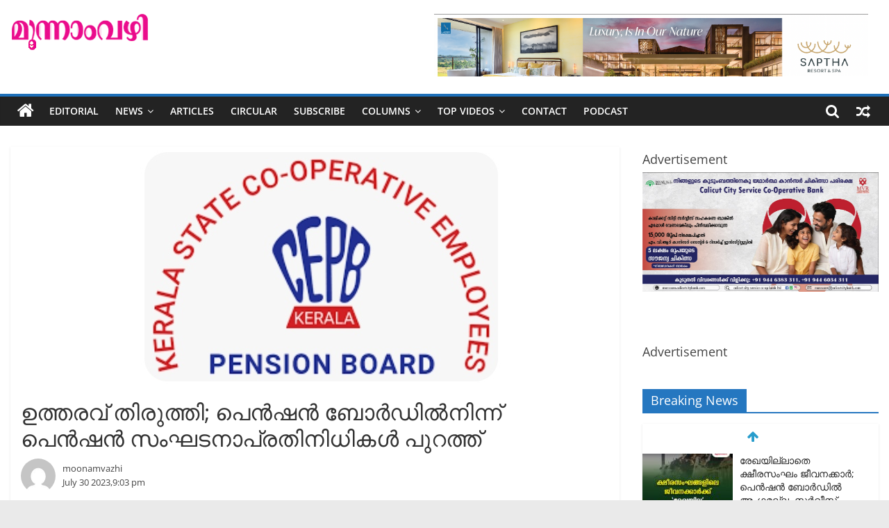

--- FILE ---
content_type: text/html; charset=UTF-8
request_url: https://moonamvazhi.com/%E0%B4%89%E0%B4%A4%E0%B5%8D%E0%B4%A4%E0%B4%B0%E0%B4%B5%E0%B5%8D-%E0%B4%A4%E0%B4%BF%E0%B4%B0%E0%B5%81%E0%B4%A4%E0%B5%8D%E0%B4%A4%E0%B4%BF-%E0%B4%AA%E0%B5%86%E0%B4%A8%E0%B5%8D%E0%B4%B7/
body_size: 26999
content:
<!DOCTYPE html>
<html lang="en-US">
<head>
			<meta charset="UTF-8" />
		<meta name="viewport" content="width=device-width, initial-scale=1">
		<link rel="profile" href="https://gmpg.org/xfn/11" />
		<style>
#wpadminbar #wp-admin-bar-wccp_free_top_button .ab-icon:before {
	content: "\f160";
	color: #02CA02;
	top: 3px;
}
#wpadminbar #wp-admin-bar-wccp_free_top_button .ab-icon {
	transform: rotate(45deg);
}
</style>
<meta name='robots' content='index, follow, max-image-preview:large, max-snippet:-1, max-video-preview:-1' />
	<style>img:is([sizes="auto" i], [sizes^="auto," i]) { contain-intrinsic-size: 3000px 1500px }</style>
	
	<!-- This site is optimized with the Yoast SEO plugin v19.5.1 - https://yoast.com/wordpress/plugins/seo/ -->
	<title>ഉത്തരവ് തിരുത്തി; പെന്‍ഷന്‍ ബോര്‍ഡില്‍നിന്ന് പെന്‍ഷന്‍ സംഘടനാപ്രതിനിധികള്‍ പുറത്ത്  - Moonamvazhi</title>
	<link rel="canonical" href="https://moonamvazhi.com/ഉത്തരവ്-തിരുത്തി-പെന്ഷ/" />
	<meta property="og:locale" content="en_US" />
	<meta property="og:type" content="article" />
	<meta property="og:title" content="ഉത്തരവ് തിരുത്തി; പെന്‍ഷന്‍ ബോര്‍ഡില്‍നിന്ന് പെന്‍ഷന്‍ സംഘടനാപ്രതിനിധികള്‍ പുറത്ത്  - Moonamvazhi" />
	<meta property="og:description" content="സഹകരണ ജീവനക്കാരുടെ പെന്‍ഷന്‍ ബോര്‍ഡില്‍ പെന്‍ഷന്‍ സംഘടനാപ്രതിനിധികളെ ഉള്‍പ്പെടുത്തിക്കൊണ്ടുള്ള സര്‍ക്കാര്‍ ഉത്തരവ് സര്‍ക്കാര്‍ തന്നെ തിരുത്തി. സംഘടനപ്രതിനിധി എന്നതിന് പകരം സഹകരണ പെന്‍ഷന്‍കാരുടെ പ്രതിനിധി എന്നാക്കിയാണ് ഉത്തരവ്" />
	<meta property="og:url" content="https://moonamvazhi.com/ഉത്തരവ്-തിരുത്തി-പെന്ഷ/" />
	<meta property="og:site_name" content="Moonamvazhi" />
	<meta property="article:published_time" content="2023-07-30T15:33:06+00:00" />
	<meta property="og:image" content="https://moonamvazhi.com/wp-content/uploads/2023/07/IMG_20230730_205533.jpg" />
	<meta property="og:image:width" content="536" />
	<meta property="og:image:height" content="343" />
	<meta property="og:image:type" content="image/jpeg" />
	<meta name="author" content="moonamvazhi" />
	<meta name="twitter:card" content="summary_large_image" />
	<meta name="twitter:label1" content="Written by" />
	<meta name="twitter:data1" content="moonamvazhi" />
	<meta name="twitter:label2" content="Est. reading time" />
	<meta name="twitter:data2" content="2 minutes" />
	<script type="application/ld+json" class="yoast-schema-graph">{"@context":"https://schema.org","@graph":[{"@type":"Article","@id":"https://moonamvazhi.com/%e0%b4%89%e0%b4%a4%e0%b5%8d%e0%b4%a4%e0%b4%b0%e0%b4%b5%e0%b5%8d-%e0%b4%a4%e0%b4%bf%e0%b4%b0%e0%b5%81%e0%b4%a4%e0%b5%8d%e0%b4%a4%e0%b4%bf-%e0%b4%aa%e0%b5%86%e0%b4%a8%e0%b5%8d%e0%b4%b7/#article","isPartOf":{"@id":"https://moonamvazhi.com/%e0%b4%89%e0%b4%a4%e0%b5%8d%e0%b4%a4%e0%b4%b0%e0%b4%b5%e0%b5%8d-%e0%b4%a4%e0%b4%bf%e0%b4%b0%e0%b5%81%e0%b4%a4%e0%b5%8d%e0%b4%a4%e0%b4%bf-%e0%b4%aa%e0%b5%86%e0%b4%a8%e0%b5%8d%e0%b4%b7/"},"author":{"name":"moonamvazhi","@id":"https://moonamvazhi.com/#/schema/person/5f3d891282a5a3c1113543c8ad4ddb28"},"headline":"ഉത്തരവ് തിരുത്തി; പെന്‍ഷന്‍ ബോര്‍ഡില്‍നിന്ന് പെന്‍ഷന്‍ സംഘടനാപ്രതിനിധികള്‍ പുറത്ത് ","datePublished":"2023-07-30T15:33:06+00:00","dateModified":"2023-07-30T15:33:06+00:00","mainEntityOfPage":{"@id":"https://moonamvazhi.com/%e0%b4%89%e0%b4%a4%e0%b5%8d%e0%b4%a4%e0%b4%b0%e0%b4%b5%e0%b5%8d-%e0%b4%a4%e0%b4%bf%e0%b4%b0%e0%b5%81%e0%b4%a4%e0%b5%8d%e0%b4%a4%e0%b4%bf-%e0%b4%aa%e0%b5%86%e0%b4%a8%e0%b5%8d%e0%b4%b7/"},"wordCount":2,"commentCount":0,"publisher":{"@id":"https://moonamvazhi.com/#organization"},"image":{"@id":"https://moonamvazhi.com/%e0%b4%89%e0%b4%a4%e0%b5%8d%e0%b4%a4%e0%b4%b0%e0%b4%b5%e0%b5%8d-%e0%b4%a4%e0%b4%bf%e0%b4%b0%e0%b5%81%e0%b4%a4%e0%b5%8d%e0%b4%a4%e0%b4%bf-%e0%b4%aa%e0%b5%86%e0%b4%a8%e0%b5%8d%e0%b4%b7/#primaryimage"},"thumbnailUrl":"https://moonamvazhi.com/wp-content/uploads/2023/07/IMG_20230730_205533.jpg","articleSection":["Special Story"],"inLanguage":"en-US","potentialAction":[{"@type":"CommentAction","name":"Comment","target":["https://moonamvazhi.com/%e0%b4%89%e0%b4%a4%e0%b5%8d%e0%b4%a4%e0%b4%b0%e0%b4%b5%e0%b5%8d-%e0%b4%a4%e0%b4%bf%e0%b4%b0%e0%b5%81%e0%b4%a4%e0%b5%8d%e0%b4%a4%e0%b4%bf-%e0%b4%aa%e0%b5%86%e0%b4%a8%e0%b5%8d%e0%b4%b7/#respond"]}]},{"@type":"WebPage","@id":"https://moonamvazhi.com/%e0%b4%89%e0%b4%a4%e0%b5%8d%e0%b4%a4%e0%b4%b0%e0%b4%b5%e0%b5%8d-%e0%b4%a4%e0%b4%bf%e0%b4%b0%e0%b5%81%e0%b4%a4%e0%b5%8d%e0%b4%a4%e0%b4%bf-%e0%b4%aa%e0%b5%86%e0%b4%a8%e0%b5%8d%e0%b4%b7/","url":"https://moonamvazhi.com/%e0%b4%89%e0%b4%a4%e0%b5%8d%e0%b4%a4%e0%b4%b0%e0%b4%b5%e0%b5%8d-%e0%b4%a4%e0%b4%bf%e0%b4%b0%e0%b5%81%e0%b4%a4%e0%b5%8d%e0%b4%a4%e0%b4%bf-%e0%b4%aa%e0%b5%86%e0%b4%a8%e0%b5%8d%e0%b4%b7/","name":"ഉത്തരവ് തിരുത്തി; പെന്‍ഷന്‍ ബോര്‍ഡില്‍നിന്ന് പെന്‍ഷന്‍ സംഘടനാപ്രതിനിധികള്‍ പുറത്ത്  - Moonamvazhi","isPartOf":{"@id":"https://moonamvazhi.com/#website"},"primaryImageOfPage":{"@id":"https://moonamvazhi.com/%e0%b4%89%e0%b4%a4%e0%b5%8d%e0%b4%a4%e0%b4%b0%e0%b4%b5%e0%b5%8d-%e0%b4%a4%e0%b4%bf%e0%b4%b0%e0%b5%81%e0%b4%a4%e0%b5%8d%e0%b4%a4%e0%b4%bf-%e0%b4%aa%e0%b5%86%e0%b4%a8%e0%b5%8d%e0%b4%b7/#primaryimage"},"image":{"@id":"https://moonamvazhi.com/%e0%b4%89%e0%b4%a4%e0%b5%8d%e0%b4%a4%e0%b4%b0%e0%b4%b5%e0%b5%8d-%e0%b4%a4%e0%b4%bf%e0%b4%b0%e0%b5%81%e0%b4%a4%e0%b5%8d%e0%b4%a4%e0%b4%bf-%e0%b4%aa%e0%b5%86%e0%b4%a8%e0%b5%8d%e0%b4%b7/#primaryimage"},"thumbnailUrl":"https://moonamvazhi.com/wp-content/uploads/2023/07/IMG_20230730_205533.jpg","datePublished":"2023-07-30T15:33:06+00:00","dateModified":"2023-07-30T15:33:06+00:00","breadcrumb":{"@id":"https://moonamvazhi.com/%e0%b4%89%e0%b4%a4%e0%b5%8d%e0%b4%a4%e0%b4%b0%e0%b4%b5%e0%b5%8d-%e0%b4%a4%e0%b4%bf%e0%b4%b0%e0%b5%81%e0%b4%a4%e0%b5%8d%e0%b4%a4%e0%b4%bf-%e0%b4%aa%e0%b5%86%e0%b4%a8%e0%b5%8d%e0%b4%b7/#breadcrumb"},"inLanguage":"en-US","potentialAction":[{"@type":"ReadAction","target":["https://moonamvazhi.com/%e0%b4%89%e0%b4%a4%e0%b5%8d%e0%b4%a4%e0%b4%b0%e0%b4%b5%e0%b5%8d-%e0%b4%a4%e0%b4%bf%e0%b4%b0%e0%b5%81%e0%b4%a4%e0%b5%8d%e0%b4%a4%e0%b4%bf-%e0%b4%aa%e0%b5%86%e0%b4%a8%e0%b5%8d%e0%b4%b7/"]}]},{"@type":"ImageObject","inLanguage":"en-US","@id":"https://moonamvazhi.com/%e0%b4%89%e0%b4%a4%e0%b5%8d%e0%b4%a4%e0%b4%b0%e0%b4%b5%e0%b5%8d-%e0%b4%a4%e0%b4%bf%e0%b4%b0%e0%b5%81%e0%b4%a4%e0%b5%8d%e0%b4%a4%e0%b4%bf-%e0%b4%aa%e0%b5%86%e0%b4%a8%e0%b5%8d%e0%b4%b7/#primaryimage","url":"https://moonamvazhi.com/wp-content/uploads/2023/07/IMG_20230730_205533.jpg","contentUrl":"https://moonamvazhi.com/wp-content/uploads/2023/07/IMG_20230730_205533.jpg","width":536,"height":343},{"@type":"BreadcrumbList","@id":"https://moonamvazhi.com/%e0%b4%89%e0%b4%a4%e0%b5%8d%e0%b4%a4%e0%b4%b0%e0%b4%b5%e0%b5%8d-%e0%b4%a4%e0%b4%bf%e0%b4%b0%e0%b5%81%e0%b4%a4%e0%b5%8d%e0%b4%a4%e0%b4%bf-%e0%b4%aa%e0%b5%86%e0%b4%a8%e0%b5%8d%e0%b4%b7/#breadcrumb","itemListElement":[{"@type":"ListItem","position":1,"name":"Home","item":"https://moonamvazhi.com/"},{"@type":"ListItem","position":2,"name":"ഉത്തരവ് തിരുത്തി; പെന്‍ഷന്‍ ബോര്‍ഡില്‍നിന്ന് പെന്‍ഷന്‍ സംഘടനാപ്രതിനിധികള്‍ പുറത്ത് "}]},{"@type":"WebSite","@id":"https://moonamvazhi.com/#website","url":"https://moonamvazhi.com/","name":"Moonamvazhi","description":"moonamvazhi","publisher":{"@id":"https://moonamvazhi.com/#organization"},"potentialAction":[{"@type":"SearchAction","target":{"@type":"EntryPoint","urlTemplate":"https://moonamvazhi.com/?s={search_term_string}"},"query-input":"required name=search_term_string"}],"inLanguage":"en-US"},{"@type":"Organization","@id":"https://moonamvazhi.com/#organization","name":"Moonamvazhi","url":"https://moonamvazhi.com/","sameAs":[],"logo":{"@type":"ImageObject","inLanguage":"en-US","@id":"https://moonamvazhi.com/#/schema/logo/image/","url":"https://moonamvazhi.com/wp-content/uploads/2022/09/flogo-1.png","contentUrl":"https://moonamvazhi.com/wp-content/uploads/2022/09/flogo-1.png","width":200,"height":54,"caption":"Moonamvazhi"},"image":{"@id":"https://moonamvazhi.com/#/schema/logo/image/"}},{"@type":"Person","@id":"https://moonamvazhi.com/#/schema/person/5f3d891282a5a3c1113543c8ad4ddb28","name":"moonamvazhi","image":{"@type":"ImageObject","inLanguage":"en-US","@id":"https://moonamvazhi.com/#/schema/person/image/","url":"https://secure.gravatar.com/avatar/a2e5946f3e90f509cd58c98f41b88aa7?s=96&d=mm&r=g","contentUrl":"https://secure.gravatar.com/avatar/a2e5946f3e90f509cd58c98f41b88aa7?s=96&d=mm&r=g","caption":"moonamvazhi"},"sameAs":["https://moonamvazhi.com"],"url":"https://moonamvazhi.com/author/moonamvazhi/"}]}</script>
	<!-- / Yoast SEO plugin. -->


<link rel="alternate" type="application/rss+xml" title="Moonamvazhi &raquo; Feed" href="https://moonamvazhi.com/feed/" />
<link rel="alternate" type="application/rss+xml" title="Moonamvazhi &raquo; Comments Feed" href="https://moonamvazhi.com/comments/feed/" />
<link rel="alternate" type="application/rss+xml" title="Moonamvazhi &raquo; ഉത്തരവ് തിരുത്തി; പെന്‍ഷന്‍ ബോര്‍ഡില്‍നിന്ന് പെന്‍ഷന്‍ സംഘടനാപ്രതിനിധികള്‍ പുറത്ത്  Comments Feed" href="https://moonamvazhi.com/%e0%b4%89%e0%b4%a4%e0%b5%8d%e0%b4%a4%e0%b4%b0%e0%b4%b5%e0%b5%8d-%e0%b4%a4%e0%b4%bf%e0%b4%b0%e0%b5%81%e0%b4%a4%e0%b5%8d%e0%b4%a4%e0%b4%bf-%e0%b4%aa%e0%b5%86%e0%b4%a8%e0%b5%8d%e0%b4%b7/feed/" />
<script type="text/javascript">
/* <![CDATA[ */
window._wpemojiSettings = {"baseUrl":"https:\/\/s.w.org\/images\/core\/emoji\/15.0.3\/72x72\/","ext":".png","svgUrl":"https:\/\/s.w.org\/images\/core\/emoji\/15.0.3\/svg\/","svgExt":".svg","source":{"concatemoji":"https:\/\/moonamvazhi.com\/wp-includes\/js\/wp-emoji-release.min.js?ver=6.7.4"}};
/*! This file is auto-generated */
!function(i,n){var o,s,e;function c(e){try{var t={supportTests:e,timestamp:(new Date).valueOf()};sessionStorage.setItem(o,JSON.stringify(t))}catch(e){}}function p(e,t,n){e.clearRect(0,0,e.canvas.width,e.canvas.height),e.fillText(t,0,0);var t=new Uint32Array(e.getImageData(0,0,e.canvas.width,e.canvas.height).data),r=(e.clearRect(0,0,e.canvas.width,e.canvas.height),e.fillText(n,0,0),new Uint32Array(e.getImageData(0,0,e.canvas.width,e.canvas.height).data));return t.every(function(e,t){return e===r[t]})}function u(e,t,n){switch(t){case"flag":return n(e,"\ud83c\udff3\ufe0f\u200d\u26a7\ufe0f","\ud83c\udff3\ufe0f\u200b\u26a7\ufe0f")?!1:!n(e,"\ud83c\uddfa\ud83c\uddf3","\ud83c\uddfa\u200b\ud83c\uddf3")&&!n(e,"\ud83c\udff4\udb40\udc67\udb40\udc62\udb40\udc65\udb40\udc6e\udb40\udc67\udb40\udc7f","\ud83c\udff4\u200b\udb40\udc67\u200b\udb40\udc62\u200b\udb40\udc65\u200b\udb40\udc6e\u200b\udb40\udc67\u200b\udb40\udc7f");case"emoji":return!n(e,"\ud83d\udc26\u200d\u2b1b","\ud83d\udc26\u200b\u2b1b")}return!1}function f(e,t,n){var r="undefined"!=typeof WorkerGlobalScope&&self instanceof WorkerGlobalScope?new OffscreenCanvas(300,150):i.createElement("canvas"),a=r.getContext("2d",{willReadFrequently:!0}),o=(a.textBaseline="top",a.font="600 32px Arial",{});return e.forEach(function(e){o[e]=t(a,e,n)}),o}function t(e){var t=i.createElement("script");t.src=e,t.defer=!0,i.head.appendChild(t)}"undefined"!=typeof Promise&&(o="wpEmojiSettingsSupports",s=["flag","emoji"],n.supports={everything:!0,everythingExceptFlag:!0},e=new Promise(function(e){i.addEventListener("DOMContentLoaded",e,{once:!0})}),new Promise(function(t){var n=function(){try{var e=JSON.parse(sessionStorage.getItem(o));if("object"==typeof e&&"number"==typeof e.timestamp&&(new Date).valueOf()<e.timestamp+604800&&"object"==typeof e.supportTests)return e.supportTests}catch(e){}return null}();if(!n){if("undefined"!=typeof Worker&&"undefined"!=typeof OffscreenCanvas&&"undefined"!=typeof URL&&URL.createObjectURL&&"undefined"!=typeof Blob)try{var e="postMessage("+f.toString()+"("+[JSON.stringify(s),u.toString(),p.toString()].join(",")+"));",r=new Blob([e],{type:"text/javascript"}),a=new Worker(URL.createObjectURL(r),{name:"wpTestEmojiSupports"});return void(a.onmessage=function(e){c(n=e.data),a.terminate(),t(n)})}catch(e){}c(n=f(s,u,p))}t(n)}).then(function(e){for(var t in e)n.supports[t]=e[t],n.supports.everything=n.supports.everything&&n.supports[t],"flag"!==t&&(n.supports.everythingExceptFlag=n.supports.everythingExceptFlag&&n.supports[t]);n.supports.everythingExceptFlag=n.supports.everythingExceptFlag&&!n.supports.flag,n.DOMReady=!1,n.readyCallback=function(){n.DOMReady=!0}}).then(function(){return e}).then(function(){var e;n.supports.everything||(n.readyCallback(),(e=n.source||{}).concatemoji?t(e.concatemoji):e.wpemoji&&e.twemoji&&(t(e.twemoji),t(e.wpemoji)))}))}((window,document),window._wpemojiSettings);
/* ]]> */
</script>
<style id='wp-emoji-styles-inline-css' type='text/css'>

	img.wp-smiley, img.emoji {
		display: inline !important;
		border: none !important;
		box-shadow: none !important;
		height: 1em !important;
		width: 1em !important;
		margin: 0 0.07em !important;
		vertical-align: -0.1em !important;
		background: none !important;
		padding: 0 !important;
	}
</style>
<link rel='stylesheet' id='wp-block-library-css' href='https://moonamvazhi.com/wp-includes/css/dist/block-library/style.min.css?ver=6.7.4' type='text/css' media='all' />
<style id='wp-block-library-theme-inline-css' type='text/css'>
.wp-block-audio :where(figcaption){color:#555;font-size:13px;text-align:center}.is-dark-theme .wp-block-audio :where(figcaption){color:#ffffffa6}.wp-block-audio{margin:0 0 1em}.wp-block-code{border:1px solid #ccc;border-radius:4px;font-family:Menlo,Consolas,monaco,monospace;padding:.8em 1em}.wp-block-embed :where(figcaption){color:#555;font-size:13px;text-align:center}.is-dark-theme .wp-block-embed :where(figcaption){color:#ffffffa6}.wp-block-embed{margin:0 0 1em}.blocks-gallery-caption{color:#555;font-size:13px;text-align:center}.is-dark-theme .blocks-gallery-caption{color:#ffffffa6}:root :where(.wp-block-image figcaption){color:#555;font-size:13px;text-align:center}.is-dark-theme :root :where(.wp-block-image figcaption){color:#ffffffa6}.wp-block-image{margin:0 0 1em}.wp-block-pullquote{border-bottom:4px solid;border-top:4px solid;color:currentColor;margin-bottom:1.75em}.wp-block-pullquote cite,.wp-block-pullquote footer,.wp-block-pullquote__citation{color:currentColor;font-size:.8125em;font-style:normal;text-transform:uppercase}.wp-block-quote{border-left:.25em solid;margin:0 0 1.75em;padding-left:1em}.wp-block-quote cite,.wp-block-quote footer{color:currentColor;font-size:.8125em;font-style:normal;position:relative}.wp-block-quote:where(.has-text-align-right){border-left:none;border-right:.25em solid;padding-left:0;padding-right:1em}.wp-block-quote:where(.has-text-align-center){border:none;padding-left:0}.wp-block-quote.is-large,.wp-block-quote.is-style-large,.wp-block-quote:where(.is-style-plain){border:none}.wp-block-search .wp-block-search__label{font-weight:700}.wp-block-search__button{border:1px solid #ccc;padding:.375em .625em}:where(.wp-block-group.has-background){padding:1.25em 2.375em}.wp-block-separator.has-css-opacity{opacity:.4}.wp-block-separator{border:none;border-bottom:2px solid;margin-left:auto;margin-right:auto}.wp-block-separator.has-alpha-channel-opacity{opacity:1}.wp-block-separator:not(.is-style-wide):not(.is-style-dots){width:100px}.wp-block-separator.has-background:not(.is-style-dots){border-bottom:none;height:1px}.wp-block-separator.has-background:not(.is-style-wide):not(.is-style-dots){height:2px}.wp-block-table{margin:0 0 1em}.wp-block-table td,.wp-block-table th{word-break:normal}.wp-block-table :where(figcaption){color:#555;font-size:13px;text-align:center}.is-dark-theme .wp-block-table :where(figcaption){color:#ffffffa6}.wp-block-video :where(figcaption){color:#555;font-size:13px;text-align:center}.is-dark-theme .wp-block-video :where(figcaption){color:#ffffffa6}.wp-block-video{margin:0 0 1em}:root :where(.wp-block-template-part.has-background){margin-bottom:0;margin-top:0;padding:1.25em 2.375em}
</style>
<style id='classic-theme-styles-inline-css' type='text/css'>
/*! This file is auto-generated */
.wp-block-button__link{color:#fff;background-color:#32373c;border-radius:9999px;box-shadow:none;text-decoration:none;padding:calc(.667em + 2px) calc(1.333em + 2px);font-size:1.125em}.wp-block-file__button{background:#32373c;color:#fff;text-decoration:none}
</style>
<style id='global-styles-inline-css' type='text/css'>
:root{--wp--preset--aspect-ratio--square: 1;--wp--preset--aspect-ratio--4-3: 4/3;--wp--preset--aspect-ratio--3-4: 3/4;--wp--preset--aspect-ratio--3-2: 3/2;--wp--preset--aspect-ratio--2-3: 2/3;--wp--preset--aspect-ratio--16-9: 16/9;--wp--preset--aspect-ratio--9-16: 9/16;--wp--preset--color--black: #000000;--wp--preset--color--cyan-bluish-gray: #abb8c3;--wp--preset--color--white: #ffffff;--wp--preset--color--pale-pink: #f78da7;--wp--preset--color--vivid-red: #cf2e2e;--wp--preset--color--luminous-vivid-orange: #ff6900;--wp--preset--color--luminous-vivid-amber: #fcb900;--wp--preset--color--light-green-cyan: #7bdcb5;--wp--preset--color--vivid-green-cyan: #00d084;--wp--preset--color--pale-cyan-blue: #8ed1fc;--wp--preset--color--vivid-cyan-blue: #0693e3;--wp--preset--color--vivid-purple: #9b51e0;--wp--preset--gradient--vivid-cyan-blue-to-vivid-purple: linear-gradient(135deg,rgba(6,147,227,1) 0%,rgb(155,81,224) 100%);--wp--preset--gradient--light-green-cyan-to-vivid-green-cyan: linear-gradient(135deg,rgb(122,220,180) 0%,rgb(0,208,130) 100%);--wp--preset--gradient--luminous-vivid-amber-to-luminous-vivid-orange: linear-gradient(135deg,rgba(252,185,0,1) 0%,rgba(255,105,0,1) 100%);--wp--preset--gradient--luminous-vivid-orange-to-vivid-red: linear-gradient(135deg,rgba(255,105,0,1) 0%,rgb(207,46,46) 100%);--wp--preset--gradient--very-light-gray-to-cyan-bluish-gray: linear-gradient(135deg,rgb(238,238,238) 0%,rgb(169,184,195) 100%);--wp--preset--gradient--cool-to-warm-spectrum: linear-gradient(135deg,rgb(74,234,220) 0%,rgb(151,120,209) 20%,rgb(207,42,186) 40%,rgb(238,44,130) 60%,rgb(251,105,98) 80%,rgb(254,248,76) 100%);--wp--preset--gradient--blush-light-purple: linear-gradient(135deg,rgb(255,206,236) 0%,rgb(152,150,240) 100%);--wp--preset--gradient--blush-bordeaux: linear-gradient(135deg,rgb(254,205,165) 0%,rgb(254,45,45) 50%,rgb(107,0,62) 100%);--wp--preset--gradient--luminous-dusk: linear-gradient(135deg,rgb(255,203,112) 0%,rgb(199,81,192) 50%,rgb(65,88,208) 100%);--wp--preset--gradient--pale-ocean: linear-gradient(135deg,rgb(255,245,203) 0%,rgb(182,227,212) 50%,rgb(51,167,181) 100%);--wp--preset--gradient--electric-grass: linear-gradient(135deg,rgb(202,248,128) 0%,rgb(113,206,126) 100%);--wp--preset--gradient--midnight: linear-gradient(135deg,rgb(2,3,129) 0%,rgb(40,116,252) 100%);--wp--preset--font-size--small: 13px;--wp--preset--font-size--medium: 20px;--wp--preset--font-size--large: 36px;--wp--preset--font-size--x-large: 42px;--wp--preset--spacing--20: 0.44rem;--wp--preset--spacing--30: 0.67rem;--wp--preset--spacing--40: 1rem;--wp--preset--spacing--50: 1.5rem;--wp--preset--spacing--60: 2.25rem;--wp--preset--spacing--70: 3.38rem;--wp--preset--spacing--80: 5.06rem;--wp--preset--shadow--natural: 6px 6px 9px rgba(0, 0, 0, 0.2);--wp--preset--shadow--deep: 12px 12px 50px rgba(0, 0, 0, 0.4);--wp--preset--shadow--sharp: 6px 6px 0px rgba(0, 0, 0, 0.2);--wp--preset--shadow--outlined: 6px 6px 0px -3px rgba(255, 255, 255, 1), 6px 6px rgba(0, 0, 0, 1);--wp--preset--shadow--crisp: 6px 6px 0px rgba(0, 0, 0, 1);}:where(.is-layout-flex){gap: 0.5em;}:where(.is-layout-grid){gap: 0.5em;}body .is-layout-flex{display: flex;}.is-layout-flex{flex-wrap: wrap;align-items: center;}.is-layout-flex > :is(*, div){margin: 0;}body .is-layout-grid{display: grid;}.is-layout-grid > :is(*, div){margin: 0;}:where(.wp-block-columns.is-layout-flex){gap: 2em;}:where(.wp-block-columns.is-layout-grid){gap: 2em;}:where(.wp-block-post-template.is-layout-flex){gap: 1.25em;}:where(.wp-block-post-template.is-layout-grid){gap: 1.25em;}.has-black-color{color: var(--wp--preset--color--black) !important;}.has-cyan-bluish-gray-color{color: var(--wp--preset--color--cyan-bluish-gray) !important;}.has-white-color{color: var(--wp--preset--color--white) !important;}.has-pale-pink-color{color: var(--wp--preset--color--pale-pink) !important;}.has-vivid-red-color{color: var(--wp--preset--color--vivid-red) !important;}.has-luminous-vivid-orange-color{color: var(--wp--preset--color--luminous-vivid-orange) !important;}.has-luminous-vivid-amber-color{color: var(--wp--preset--color--luminous-vivid-amber) !important;}.has-light-green-cyan-color{color: var(--wp--preset--color--light-green-cyan) !important;}.has-vivid-green-cyan-color{color: var(--wp--preset--color--vivid-green-cyan) !important;}.has-pale-cyan-blue-color{color: var(--wp--preset--color--pale-cyan-blue) !important;}.has-vivid-cyan-blue-color{color: var(--wp--preset--color--vivid-cyan-blue) !important;}.has-vivid-purple-color{color: var(--wp--preset--color--vivid-purple) !important;}.has-black-background-color{background-color: var(--wp--preset--color--black) !important;}.has-cyan-bluish-gray-background-color{background-color: var(--wp--preset--color--cyan-bluish-gray) !important;}.has-white-background-color{background-color: var(--wp--preset--color--white) !important;}.has-pale-pink-background-color{background-color: var(--wp--preset--color--pale-pink) !important;}.has-vivid-red-background-color{background-color: var(--wp--preset--color--vivid-red) !important;}.has-luminous-vivid-orange-background-color{background-color: var(--wp--preset--color--luminous-vivid-orange) !important;}.has-luminous-vivid-amber-background-color{background-color: var(--wp--preset--color--luminous-vivid-amber) !important;}.has-light-green-cyan-background-color{background-color: var(--wp--preset--color--light-green-cyan) !important;}.has-vivid-green-cyan-background-color{background-color: var(--wp--preset--color--vivid-green-cyan) !important;}.has-pale-cyan-blue-background-color{background-color: var(--wp--preset--color--pale-cyan-blue) !important;}.has-vivid-cyan-blue-background-color{background-color: var(--wp--preset--color--vivid-cyan-blue) !important;}.has-vivid-purple-background-color{background-color: var(--wp--preset--color--vivid-purple) !important;}.has-black-border-color{border-color: var(--wp--preset--color--black) !important;}.has-cyan-bluish-gray-border-color{border-color: var(--wp--preset--color--cyan-bluish-gray) !important;}.has-white-border-color{border-color: var(--wp--preset--color--white) !important;}.has-pale-pink-border-color{border-color: var(--wp--preset--color--pale-pink) !important;}.has-vivid-red-border-color{border-color: var(--wp--preset--color--vivid-red) !important;}.has-luminous-vivid-orange-border-color{border-color: var(--wp--preset--color--luminous-vivid-orange) !important;}.has-luminous-vivid-amber-border-color{border-color: var(--wp--preset--color--luminous-vivid-amber) !important;}.has-light-green-cyan-border-color{border-color: var(--wp--preset--color--light-green-cyan) !important;}.has-vivid-green-cyan-border-color{border-color: var(--wp--preset--color--vivid-green-cyan) !important;}.has-pale-cyan-blue-border-color{border-color: var(--wp--preset--color--pale-cyan-blue) !important;}.has-vivid-cyan-blue-border-color{border-color: var(--wp--preset--color--vivid-cyan-blue) !important;}.has-vivid-purple-border-color{border-color: var(--wp--preset--color--vivid-purple) !important;}.has-vivid-cyan-blue-to-vivid-purple-gradient-background{background: var(--wp--preset--gradient--vivid-cyan-blue-to-vivid-purple) !important;}.has-light-green-cyan-to-vivid-green-cyan-gradient-background{background: var(--wp--preset--gradient--light-green-cyan-to-vivid-green-cyan) !important;}.has-luminous-vivid-amber-to-luminous-vivid-orange-gradient-background{background: var(--wp--preset--gradient--luminous-vivid-amber-to-luminous-vivid-orange) !important;}.has-luminous-vivid-orange-to-vivid-red-gradient-background{background: var(--wp--preset--gradient--luminous-vivid-orange-to-vivid-red) !important;}.has-very-light-gray-to-cyan-bluish-gray-gradient-background{background: var(--wp--preset--gradient--very-light-gray-to-cyan-bluish-gray) !important;}.has-cool-to-warm-spectrum-gradient-background{background: var(--wp--preset--gradient--cool-to-warm-spectrum) !important;}.has-blush-light-purple-gradient-background{background: var(--wp--preset--gradient--blush-light-purple) !important;}.has-blush-bordeaux-gradient-background{background: var(--wp--preset--gradient--blush-bordeaux) !important;}.has-luminous-dusk-gradient-background{background: var(--wp--preset--gradient--luminous-dusk) !important;}.has-pale-ocean-gradient-background{background: var(--wp--preset--gradient--pale-ocean) !important;}.has-electric-grass-gradient-background{background: var(--wp--preset--gradient--electric-grass) !important;}.has-midnight-gradient-background{background: var(--wp--preset--gradient--midnight) !important;}.has-small-font-size{font-size: var(--wp--preset--font-size--small) !important;}.has-medium-font-size{font-size: var(--wp--preset--font-size--medium) !important;}.has-large-font-size{font-size: var(--wp--preset--font-size--large) !important;}.has-x-large-font-size{font-size: var(--wp--preset--font-size--x-large) !important;}
:where(.wp-block-post-template.is-layout-flex){gap: 1.25em;}:where(.wp-block-post-template.is-layout-grid){gap: 1.25em;}
:where(.wp-block-columns.is-layout-flex){gap: 2em;}:where(.wp-block-columns.is-layout-grid){gap: 2em;}
:root :where(.wp-block-pullquote){font-size: 1.5em;line-height: 1.6;}
</style>
<link rel='stylesheet' id='mbzmarqueestyle-css' href='https://moonamvazhi.com/wp-content/plugins/mbz-flash-news/assets/marquee.css?ver=1.0.0' type='text/css' media='all' />
<link rel='stylesheet' id='mbzpluginstyle-css' href='https://moonamvazhi.com/wp-content/plugins/mbz-flash-news/assets/mbzstyle.css?ver=1.0.20' type='text/css' media='all' />
<link rel='stylesheet' id='colormag_style-css' href='https://moonamvazhi.com/wp-content/themes/colormag-pro/style.css?ver=3.4.3' type='text/css' media='all' />
<style id='colormag_style-inline-css' type='text/css'>
.colormag-button, blockquote, button, input[type=reset], input[type=button], input[type=submit], .home-icon.front_page_on, .main-navigation a:hover, .main-navigation ul li ul li a:hover, .main-navigation ul li ul li:hover>a, .main-navigation ul li.current-menu-ancestor>a, .main-navigation ul li.current-menu-item ul li a:hover, .main-navigation ul li.current-menu-item>a, .main-navigation ul li.current_page_ancestor>a, .main-navigation ul li.current_page_item>a, .main-navigation ul li:hover>a, .main-small-navigation li a:hover, .site-header .menu-toggle:hover, .colormag-header-classic .main-navigation ul ul.sub-menu li:hover > a, .colormag-header-classic .main-navigation ul ul.sub-menu li.current-menu-ancestor > a, .colormag-header-classic .main-navigation ul ul.sub-menu li.current-menu-item > a, .colormag-header-clean #site-navigation .menu-toggle:hover, .colormag-header-clean #site-navigation.main-small-navigation .menu-toggle, .colormag-header-classic #site-navigation.main-small-navigation .menu-toggle, #masthead .main-small-navigation li:hover > a, #masthead .main-small-navigation li.current-page-ancestor > a, #masthead .main-small-navigation li.current-menu-ancestor > a, #masthead .main-small-navigation li.current-page-item > a, #masthead .main-small-navigation li.current-menu-item > a, .colormag-header-classic #site-navigation .menu-toggle:hover, .main-navigation ul li.focus > a, .colormag-header-classic .main-navigation ul ul.sub-menu li.focus > a, .main-small-navigation .current-menu-item>a, .main-small-navigation .current_page_item>a, .colormag-header-clean .main-small-navigation li:hover > a, .colormag-header-clean .main-small-navigation li.current-page-ancestor > a, .colormag-header-clean .main-small-navigation li.current-menu-ancestor > a, .colormag-header-clean .main-small-navigation li.current-page-item > a, .colormag-header-clean .main-small-navigation li.current-menu-item > a, .fa.search-top:hover, .widget_featured_posts .article-content .above-entry-meta .cat-links a, .widget_call_to_action .btn--primary, .colormag-footer--classic .footer-widgets-area .widget-title span::before, .colormag-footer--classic-bordered .footer-widgets-area .widget-title span::before, .widget_featured_posts .widget-title span, .widget_featured_slider .slide-content .above-entry-meta .cat-links a, .widget_highlighted_posts .article-content .above-entry-meta .cat-links a, .category-slide-next, .category-slide-prev, .slide-next, .slide-prev, .tabbed-widget ul li, #content .wp-pagenavi .current,#content .wp-pagenavi a:hover, #secondary .widget-title span,#content .post .article-content .above-entry-meta .cat-links a, .page-header .page-title span, .entry-meta .post-format i, .format-link, .more-link, .infinite-scroll .tg-infinite-scroll, .no-more-post-text, .pagination span, .comments-area .comment-author-link span, .footer-widgets-area .widget-title span, .advertisement_above_footer .widget-title span, .sub-toggle, .error, #primary .widget-title span, .related-posts-wrapper.style-three .article-content .entry-title a:hover:before, .widget_slider_area .widget-title span, .widget_beside_slider .widget-title span, .top-full-width-sidebar .widget-title span, .wp-block-quote, .wp-block-quote.is-style-large, .wp-block-quote.has-text-align-right, .page-numbers .current{background-color:rgba(30,115,190,0.97);}a, #masthead .main-small-navigation li:hover > .sub-toggle i, #masthead .main-small-navigation li.current-page-ancestor > .sub-toggle i, #masthead .main-small-navigation li.current-menu-ancestor > .sub-toggle i, #masthead .main-small-navigation li.current-page-item > .sub-toggle i, #masthead .main-small-navigation li.current-menu-item > .sub-toggle i, .colormag-header-classic .main-navigation ul li.current-menu-item > a, .colormag-header-classic .main-navigation ul li.current_page_item > a, .colormag-header-classic .main-navigation ul li:hover > a, .colormag-header-classic .main-navigation ul li.focus > a .colormag-header-classic #site-navigation .fa.search-top:hover, .colormag-header-classic #site-navigation.main-small-navigation .random-post a:hover .fa-random, .colormag-header-classic #site-navigation.main-navigation .random-post a:hover .fa-random, .colormag-header-classic .breaking-news .newsticker a:hover, .dark-skin .colormag-header-classic #site-navigation.main-navigation .home-icon:hover .fa, .colormag-header-classic .main-navigation .home-icon a:hover .fa, .byline a:hover, .comments a:hover, .edit-link a:hover, .posted-on a:hover, .social-links:not(.search-random-icons-container .social-links) i.fa:hover, .tag-links a:hover, .colormag-header-clean .social-links li:hover i.fa, .colormag-header-classic .social-links li:hover i.fa, .colormag-header-clean .breaking-news .newsticker a:hover, .widget_featured_posts .article-content .entry-title a:hover, .widget_featured_slider .slide-content .below-entry-meta .byline a:hover, .widget_featured_slider .slide-content .below-entry-meta .comments a:hover, .widget_featured_slider .slide-content .below-entry-meta .posted-on a:hover, .widget_featured_slider .slide-content .entry-title a:hover, .widget_block_picture_news.widget_featured_posts .article-content .entry-title a:hover, .widget_highlighted_posts .article-content .below-entry-meta .byline a:hover, .widget_highlighted_posts .article-content .below-entry-meta .comments a:hover, .widget_highlighted_posts .article-content .below-entry-meta .posted-on a:hover, .widget_highlighted_posts .article-content .entry-title a:hover, i.fa-arrow-up, i.fa-arrow-down, #site-title a, #content .post .article-content .entry-title a:hover, .entry-meta .byline i, .entry-meta .cat-links i, .entry-meta a, .post .entry-title a:hover, .search .entry-title a:hover, .entry-meta .comments-link a:hover, .entry-meta .edit-link a:hover, .entry-meta .posted-on a:hover, .entry-meta .tag-links a:hover, .single #content .tags a:hover, .count, .next a:hover, .previous a:hover, .related-posts-main-title .fa, .single-related-posts .article-content .entry-title a:hover, .pagination a span:hover, #content .comments-area a.comment-edit-link:hover, #content .comments-area a.comment-permalink:hover, #content .comments-area article header cite a:hover, .comments-area .comment-author-link a:hover, .comment .comment-reply-link:hover, .nav-next a, .nav-previous a, #colophon .footer-menu ul li a:hover, .footer-widgets-area a:hover, a#scroll-up i, .main-small-navigation li.current-menu-item > .sub-toggle i, .num-404, .related-posts-wrapper-flyout .entry-title a:hover, .human-diff-time .human-diff-time-display:hover{color:rgba(30,115,190,0.97);}#site-navigation{border-top-color:rgba(30,115,190,0.97);}colormag-header-classic .main-navigation ul ul.sub-menu li:hover, .colormag-header-classic .main-navigation ul > li:hover > a, .colormag-header-classic .main-navigation ul > li.current-menu-item > a, .colormag-header-classic .main-navigation ul > li.current-menu-ancestor > a, .colormag-header-classic .main-navigation ul ul.sub-menu li:hover, .colormag-header-classic .main-navigation ul ul.sub-menu li.current-menu-ancestor, .colormag-header-classic .main-navigation ul ul.sub-menu li.current-menu-item, .colormag-header-classic .main-navigation ul ul.sub-menu li.focus, colormag-header-classic .main-navigation ul ul.sub-menu li.current-menu-ancestor, colormag-header-classic .main-navigation ul ul.sub-menu li.current-menu-item, colormag-header-classic #site-navigation .menu-toggle:hover, colormag-header-classic #site-navigation.main-small-navigation .menu-toggle, colormag-header-classic .main-navigation ul > li:hover > a, colormag-header-classic .main-navigation ul > li.current-menu-item > a, colormag-header-classic .main-navigation ul > li.current-menu-ancestor > a, .colormag-header-classic .main-navigation ul li.focus > a, .pagination a span:hover{border-color:rgba(30,115,190,0.97);}.widget_featured_posts .widget-title, #secondary .widget-title, #tertiary .widget-title, .page-header .page-title, .footer-widgets-area .widget-title, .advertisement_above_footer .widget-title, #primary .widget-title, .widget_slider_area .widget-title, .widget_beside_slider .widget-title, .top-full-width-sidebar .widget-title{border-bottom-color:rgba(30,115,190,0.97);}.elementor .elementor-widget-wrap .tg-module-wrapper .module-title span, .elementor .elementor-widget-wrap .tg-module-wrapper .tg-post-category, .elementor .elementor-widget-wrap .tg-module-wrapper.tg-module-block.tg-module-block--style-5 .tg_module_block .read-more, .elementor .elementor-widget-wrap .tg-module-wrapper tg-module-block.tg-module-block--style-10 .tg_module_block.tg_module_block--list-small:before{background-color:rgba(30,115,190,0.97);}.elementor .elementor-widget-wrap .tg-module-wrapper .tg-module-meta .tg-module-comments a:hover, .elementor .elementor-widget-wrap .tg-module-wrapper .tg-module-meta .tg-post-auther-name a:hover, .elementor .elementor-widget-wrap .tg-module-wrapper .tg-module-meta .tg-post-date a:hover, .elementor .elementor-widget-wrap .tg-module-wrapper .tg-module-title:hover a, .elementor .elementor-widget-wrap .tg-module-wrapper.tg-module-block.tg-module-block--style-7 .tg_module_block--white .tg-module-comments a:hover, .elementor .elementor-widget-wrap .tg-module-wrapper.tg-module-block.tg-module-block--style-7 .tg_module_block--white .tg-post-auther-name a:hover, .elementor .elementor-widget-wrap .tg-module-wrapper.tg-module-block.tg-module-block--style-7 .tg_module_block--white .tg-post-date a:hover, .elementor .elementor-widget-wrap .tg-module-wrapper.tg-module-grid .tg_module_grid .tg-module-info .tg-module-meta a:hover, .elementor .elementor-widget-wrap .tg-module-wrapper.tg-module-block.tg-module-block--style-7 .tg_module_block--white .tg-module-title a:hover, .elementor .elementor-widget-wrap .tg-trending-news .trending-news-wrapper a:hover, .elementor .elementor-widget-wrap .tg-trending-news .swiper-controls .swiper-button-next:hover, .elementor .elementor-widget-wrap .tg-trending-news .swiper-controls .swiper-button-prev:hover, .elementor .elementor-widget-wrap .tg-module-wrapper.tg-module-block.tg-module-block--style-10 .tg_module_block--white .tg-module-title a:hover, .elementor .elementor-widget-wrap .tg-module-wrapper.tg-module-block.tg-module-block--style-10 .tg_module_block--white .tg-post-auther-name a:hover, .elementor .elementor-widget-wrap .tg-module-wrapper.tg-module-block.tg-module-block--style-10 .tg_module_block--white .tg-post-date a:hover, .elementor .elementor-widget-wrap .tg-module-wrapper.tg-module-block.tg-module-block--style-10 .tg_module_block--white .tg-module-comments a:hover{color:rgba(30,115,190,0.97);}.elementor .elementor-widget-wrap .tg-trending-news .swiper-controls .swiper-button-next:hover, .elementor .elementor-widget-wrap .tg-trending-news .swiper-controls .swiper-button-prev:hover{border-color:rgba(30,115,190,0.97);}body, button, input, select, textarea, blockquote p, .entry-meta, .more-link, dl, .previous a, .next a, .nav-previous a, .nav-next a, #respond h3#reply-title #cancel-comment-reply-link, #respond form input[type="text"], #respond form textarea, #secondary .widget, .error-404 .widget{font-family:Open Sans;font-size:18px;}
</style>
<link rel='stylesheet' id='colormag-featured-image-popup-css-css' href='https://moonamvazhi.com/wp-content/themes/colormag-pro/js/magnific-popup/magnific-popup.min.css?ver=3.4.3' type='text/css' media='all' />
<link rel='stylesheet' id='colormag-fontawesome-css' href='https://moonamvazhi.com/wp-content/themes/colormag-pro/fontawesome/css/font-awesome.min.css?ver=3.4.3' type='text/css' media='all' />
<script type="text/javascript" src="https://moonamvazhi.com/wp-includes/js/jquery/jquery.min.js?ver=3.7.1" id="jquery-core-js"></script>
<script type="text/javascript" src="https://moonamvazhi.com/wp-includes/js/jquery/jquery-migrate.min.js?ver=3.4.1" id="jquery-migrate-js"></script>
<!--[if lte IE 8]>
<script type="text/javascript" src="https://moonamvazhi.com/wp-content/themes/colormag-pro/js/html5shiv.min.js?ver=3.4.3" id="html5-js"></script>
<![endif]-->
<link rel="https://api.w.org/" href="https://moonamvazhi.com/wp-json/" /><link rel="alternate" title="JSON" type="application/json" href="https://moonamvazhi.com/wp-json/wp/v2/posts/23410" /><link rel="EditURI" type="application/rsd+xml" title="RSD" href="https://moonamvazhi.com/xmlrpc.php?rsd" />
<meta name="generator" content="WordPress 6.7.4" />
<link rel='shortlink' href='https://moonamvazhi.com/?p=23410' />
<link rel="alternate" title="oEmbed (JSON)" type="application/json+oembed" href="https://moonamvazhi.com/wp-json/oembed/1.0/embed?url=https%3A%2F%2Fmoonamvazhi.com%2F%25e0%25b4%2589%25e0%25b4%25a4%25e0%25b5%258d%25e0%25b4%25a4%25e0%25b4%25b0%25e0%25b4%25b5%25e0%25b5%258d-%25e0%25b4%25a4%25e0%25b4%25bf%25e0%25b4%25b0%25e0%25b5%2581%25e0%25b4%25a4%25e0%25b5%258d%25e0%25b4%25a4%25e0%25b4%25bf-%25e0%25b4%25aa%25e0%25b5%2586%25e0%25b4%25a8%25e0%25b5%258d%25e0%25b4%25b7%2F" />
<link rel="alternate" title="oEmbed (XML)" type="text/xml+oembed" href="https://moonamvazhi.com/wp-json/oembed/1.0/embed?url=https%3A%2F%2Fmoonamvazhi.com%2F%25e0%25b4%2589%25e0%25b4%25a4%25e0%25b5%258d%25e0%25b4%25a4%25e0%25b4%25b0%25e0%25b4%25b5%25e0%25b5%258d-%25e0%25b4%25a4%25e0%25b4%25bf%25e0%25b4%25b0%25e0%25b5%2581%25e0%25b4%25a4%25e0%25b5%258d%25e0%25b4%25a4%25e0%25b4%25bf-%25e0%25b4%25aa%25e0%25b5%2586%25e0%25b4%25a8%25e0%25b5%258d%25e0%25b4%25b7%2F&#038;format=xml" />
<meta name="cdp-version" content="1.4.9" /><script id="wpcp_disable_selection" type="text/javascript">
var image_save_msg='You are not allowed to save images!';
	var no_menu_msg='Context Menu disabled!';
	var smessage = "Content is protected !!";

function disableEnterKey(e)
{
	var elemtype = e.target.tagName;
	
	elemtype = elemtype.toUpperCase();
	
	if (elemtype == "TEXT" || elemtype == "TEXTAREA" || elemtype == "INPUT" || elemtype == "PASSWORD" || elemtype == "SELECT" || elemtype == "OPTION" || elemtype == "EMBED")
	{
		elemtype = 'TEXT';
	}
	
	if (e.ctrlKey){
     var key;
     if(window.event)
          key = window.event.keyCode;     //IE
     else
          key = e.which;     //firefox (97)
    //if (key != 17) alert(key);
     if (elemtype!= 'TEXT' && (key == 97 || key == 65 || key == 67 || key == 99 || key == 88 || key == 120 || key == 26 || key == 85  || key == 86 || key == 83 || key == 43 || key == 73))
     {
		if(wccp_free_iscontenteditable(e)) return true;
		show_wpcp_message('You are not allowed to copy content or view source');
		return false;
     }else
     	return true;
     }
}


/*For contenteditable tags*/
function wccp_free_iscontenteditable(e)
{
	var e = e || window.event; // also there is no e.target property in IE. instead IE uses window.event.srcElement
  	
	var target = e.target || e.srcElement;

	var elemtype = e.target.nodeName;
	
	elemtype = elemtype.toUpperCase();
	
	var iscontenteditable = "false";
		
	if(typeof target.getAttribute!="undefined" ) iscontenteditable = target.getAttribute("contenteditable"); // Return true or false as string
	
	var iscontenteditable2 = false;
	
	if(typeof target.isContentEditable!="undefined" ) iscontenteditable2 = target.isContentEditable; // Return true or false as boolean

	if(target.parentElement.isContentEditable) iscontenteditable2 = true;
	
	if (iscontenteditable == "true" || iscontenteditable2 == true)
	{
		if(typeof target.style!="undefined" ) target.style.cursor = "text";
		
		return true;
	}
}

////////////////////////////////////
function disable_copy(e)
{	
	var e = e || window.event; // also there is no e.target property in IE. instead IE uses window.event.srcElement
	
	var elemtype = e.target.tagName;
	
	elemtype = elemtype.toUpperCase();
	
	if (elemtype == "TEXT" || elemtype == "TEXTAREA" || elemtype == "INPUT" || elemtype == "PASSWORD" || elemtype == "SELECT" || elemtype == "OPTION" || elemtype == "EMBED")
	{
		elemtype = 'TEXT';
	}
	
	if(wccp_free_iscontenteditable(e)) return true;
	
	var isSafari = /Safari/.test(navigator.userAgent) && /Apple Computer/.test(navigator.vendor);
	
	var checker_IMG = '';
	if (elemtype == "IMG" && checker_IMG == 'checked' && e.detail >= 2) {show_wpcp_message(alertMsg_IMG);return false;}
	if (elemtype != "TEXT")
	{
		if (smessage !== "" && e.detail == 2)
			show_wpcp_message(smessage);
		
		if (isSafari)
			return true;
		else
			return false;
	}	
}

//////////////////////////////////////////
function disable_copy_ie()
{
	var e = e || window.event;
	var elemtype = window.event.srcElement.nodeName;
	elemtype = elemtype.toUpperCase();
	if(wccp_free_iscontenteditable(e)) return true;
	if (elemtype == "IMG") {show_wpcp_message(alertMsg_IMG);return false;}
	if (elemtype != "TEXT" && elemtype != "TEXTAREA" && elemtype != "INPUT" && elemtype != "PASSWORD" && elemtype != "SELECT" && elemtype != "OPTION" && elemtype != "EMBED")
	{
		return false;
	}
}	
function reEnable()
{
	return true;
}
document.onkeydown = disableEnterKey;
document.onselectstart = disable_copy_ie;
if(navigator.userAgent.indexOf('MSIE')==-1)
{
	document.onmousedown = disable_copy;
	document.onclick = reEnable;
}
function disableSelection(target)
{
    //For IE This code will work
    if (typeof target.onselectstart!="undefined")
    target.onselectstart = disable_copy_ie;
    
    //For Firefox This code will work
    else if (typeof target.style.MozUserSelect!="undefined")
    {target.style.MozUserSelect="none";}
    
    //All other  (ie: Opera) This code will work
    else
    target.onmousedown=function(){return false}
    target.style.cursor = "default";
}
//Calling the JS function directly just after body load
window.onload = function(){disableSelection(document.body);};

//////////////////special for safari Start////////////////
var onlongtouch;
var timer;
var touchduration = 1000; //length of time we want the user to touch before we do something

var elemtype = "";
function touchstart(e) {
	var e = e || window.event;
  // also there is no e.target property in IE.
  // instead IE uses window.event.srcElement
  	var target = e.target || e.srcElement;
	
	elemtype = window.event.srcElement.nodeName;
	
	elemtype = elemtype.toUpperCase();
	
	if(!wccp_pro_is_passive()) e.preventDefault();
	if (!timer) {
		timer = setTimeout(onlongtouch, touchduration);
	}
}

function touchend() {
    //stops short touches from firing the event
    if (timer) {
        clearTimeout(timer);
        timer = null;
    }
	onlongtouch();
}

onlongtouch = function(e) { //this will clear the current selection if anything selected
	
	if (elemtype != "TEXT" && elemtype != "TEXTAREA" && elemtype != "INPUT" && elemtype != "PASSWORD" && elemtype != "SELECT" && elemtype != "EMBED" && elemtype != "OPTION")	
	{
		if (window.getSelection) {
			if (window.getSelection().empty) {  // Chrome
			window.getSelection().empty();
			} else if (window.getSelection().removeAllRanges) {  // Firefox
			window.getSelection().removeAllRanges();
			}
		} else if (document.selection) {  // IE?
			document.selection.empty();
		}
		return false;
	}
};

document.addEventListener("DOMContentLoaded", function(event) { 
    window.addEventListener("touchstart", touchstart, false);
    window.addEventListener("touchend", touchend, false);
});

function wccp_pro_is_passive() {

  var cold = false,
  hike = function() {};

  try {
	  const object1 = {};
  var aid = Object.defineProperty(object1, 'passive', {
  get() {cold = true}
  });
  window.addEventListener('test', hike, aid);
  window.removeEventListener('test', hike, aid);
  } catch (e) {}

  return cold;
}
/*special for safari End*/
</script>
<script id="wpcp_disable_Right_Click" type="text/javascript">
document.ondragstart = function() { return false;}
	function nocontext(e) {
	   return false;
	}
	document.oncontextmenu = nocontext;
</script>
<style>
.unselectable
{
-moz-user-select:none;
-webkit-user-select:none;
cursor: default;
}
html
{
-webkit-touch-callout: none;
-webkit-user-select: none;
-khtml-user-select: none;
-moz-user-select: none;
-ms-user-select: none;
user-select: none;
-webkit-tap-highlight-color: rgba(0,0,0,0);
}
</style>
<script id="wpcp_css_disable_selection" type="text/javascript">
var e = document.getElementsByTagName('body')[0];
if(e)
{
	e.setAttribute('unselectable',"on");
}
</script>
<link rel="pingback" href="https://moonamvazhi.com/xmlrpc.php"><meta name="generator" content="Elementor 3.25.10; features: additional_custom_breakpoints, e_optimized_control_loading; settings: css_print_method-external, google_font-enabled, font_display-auto">
			<style>
				.e-con.e-parent:nth-of-type(n+4):not(.e-lazyloaded):not(.e-no-lazyload),
				.e-con.e-parent:nth-of-type(n+4):not(.e-lazyloaded):not(.e-no-lazyload) * {
					background-image: none !important;
				}
				@media screen and (max-height: 1024px) {
					.e-con.e-parent:nth-of-type(n+3):not(.e-lazyloaded):not(.e-no-lazyload),
					.e-con.e-parent:nth-of-type(n+3):not(.e-lazyloaded):not(.e-no-lazyload) * {
						background-image: none !important;
					}
				}
				@media screen and (max-height: 640px) {
					.e-con.e-parent:nth-of-type(n+2):not(.e-lazyloaded):not(.e-no-lazyload),
					.e-con.e-parent:nth-of-type(n+2):not(.e-lazyloaded):not(.e-no-lazyload) * {
						background-image: none !important;
					}
				}
			</style>
			<link rel="icon" href="https://moonamvazhi.com/wp-content/uploads/2022/09/favicon-32x32-1.png" sizes="32x32" />
<link rel="icon" href="https://moonamvazhi.com/wp-content/uploads/2022/09/favicon-32x32-1.png" sizes="192x192" />
<link rel="apple-touch-icon" href="https://moonamvazhi.com/wp-content/uploads/2022/09/favicon-32x32-1.png" />
<meta name="msapplication-TileImage" content="https://moonamvazhi.com/wp-content/uploads/2022/09/favicon-32x32-1.png" />
		<style type="text/css" id="wp-custom-css">
			.elementor-post {
	width: 100% !important;
	box-shadow: none !important;
}

		</style>
		</head>

<body class="post-template-default single single-post postid-23410 single-format-standard wp-custom-logo wp-embed-responsive unselectable  wide elementor-default elementor-kit-27742">

		<div id="page" class="hfeed site">
				<a class="skip-link screen-reader-text" href="#main">Skip to content</a>
				<header id="masthead" class="site-header clearfix">
				<div id="header-text-nav-container" class="clearfix">
		
		<div class="inner-wrap">
			<div id="header-text-nav-wrap" class="clearfix">

				<div id="header-left-section">
											<div id="header-logo-image">
							<a href="https://moonamvazhi.com/" class="custom-logo-link" rel="home"><img width="200" height="54" src="https://moonamvazhi.com/wp-content/uploads/2022/09/flogo-1.png" class="custom-logo" alt="Moonamvazhi" decoding="async" srcset="" /></a>						</div><!-- #header-logo-image -->
						
					<div id="header-text" class="screen-reader-text">
													<h3 id="site-title">
								<a href="https://moonamvazhi.com/" title="Moonamvazhi" rel="home">Moonamvazhi</a>
							</h3>
						
													<p id="site-description">
								moonamvazhi							</p><!-- #site-description -->
											</div><!-- #header-text -->
				</div><!-- #header-left-section -->

				<div id="header-right-section">
											<div id="header-right-sidebar" class="clearfix">
							<aside id="text-9" class="widget widget_text clearfix">			<div class="textwidget"><div class="headRightAdv">
			
	<ul class="header-ad-slides">                    <li>
		        <a href="" target="_blank">
		            <img decoding="async" src="https://moonamvazhi.com/wp-content/uploads/2023/08/Sapta-Hoarding-2022-May-Kochi-Palarivattom-110x26-Preview-File.png" class="img-responsive mySlides_2 w3-animate-left" alt="Adv">
		        </a>
                    </li>
		    </ul></div>
</div>
		</aside>						</div>
										</div><!-- #header-right-section -->

			</div><!-- #header-text-nav-wrap -->
		</div><!-- .inner-wrap -->

		
			<nav id="site-navigation"
				 class="main-navigation clearfix">
				<div class="inner-wrap clearfix">
					
						<div class="home-icon">
							<a href="https://moonamvazhi.com/"
							   title="Moonamvazhi"
							>
								<i class="fa fa-home"></i>
							</a>
						</div>
					
											<div class="search-random-icons-container">
							
		<div class="random-post">
							<a href="https://moonamvazhi.com/%e0%b4%95%e0%b5%87%e0%b4%b0%e0%b4%b3-%e0%b4%ac%e0%b4%be%e0%b4%99%e0%b5%8d%e0%b4%95%e0%b5%8d-%e0%b4%b0%e0%b5%82%e0%b4%aa%e0%b4%b5%e0%b4%a4%e0%b5%8d%e0%b4%95%e0%b4%b0%e0%b4%a3%e0%b4%82-%e0%b4%ad/" title="View a random post">
					<i class="fa fa-random"></i>
				</a>
					</div>

										<div class="top-search-wrap">
									<i class="fa fa-search search-top"></i>
									<div class="search-form-top">
										
<form action="https://moonamvazhi.com/" class="search-form searchform clearfix" method="get" role="search">

	<div class="search-wrap">
		<input type="search"
		       class="s field"
		       name="s"
		       value=""
		       placeholder="Search"
		/>

		<button class="search-icon" type="submit"></button>
	</div>

</form><!-- .searchform -->
									</div>
								</div>
													</div>
					
					<p class="menu-toggle"></p>
					<div class="menu-primary-container"><ul id="menu-primary" class="menu"><li id="menu-item-16703" class="menu-item menu-item-type-taxonomy menu-item-object-category menu-item-16703"><a href="https://moonamvazhi.com/category/editorial/">editorial</a></li>
<li id="menu-item-5124" class="menu-item menu-item-type-taxonomy menu-item-object-category menu-item-has-children menu-item-5124"><a href="https://moonamvazhi.com/category/health/">news</a>
<ul class="sub-menu">
	<li id="menu-item-5126" class="menu-item menu-item-type-taxonomy menu-item-object-category menu-item-has-children menu-item-5126"><a href="https://moonamvazhi.com/category/kerala/">Kerala</a>
	<ul class="sub-menu">
		<li id="menu-item-16779" class="menu-item menu-item-type-taxonomy menu-item-object-category menu-item-16779"><a href="https://moonamvazhi.com/category/kerala/alappuzha/">Alappuzha</a></li>
		<li id="menu-item-16780" class="menu-item menu-item-type-taxonomy menu-item-object-category menu-item-16780"><a href="https://moonamvazhi.com/category/kerala/ernakulam/">Ernakulam</a></li>
		<li id="menu-item-17034" class="menu-item menu-item-type-taxonomy menu-item-object-category menu-item-17034"><a href="https://moonamvazhi.com/category/kerala/thrissur/">Thrissur</a></li>
		<li id="menu-item-17033" class="menu-item menu-item-type-taxonomy menu-item-object-category menu-item-17033"><a href="https://moonamvazhi.com/category/kerala/wayanad/">Wayanad</a></li>
		<li id="menu-item-16781" class="menu-item menu-item-type-taxonomy menu-item-object-category menu-item-16781"><a href="https://moonamvazhi.com/category/kerala/idukki/">Idukki</a></li>
		<li id="menu-item-16782" class="menu-item menu-item-type-taxonomy menu-item-object-category menu-item-16782"><a href="https://moonamvazhi.com/category/kerala/kannur/">Kannur</a></li>
		<li id="menu-item-16783" class="menu-item menu-item-type-taxonomy menu-item-object-category menu-item-16783"><a href="https://moonamvazhi.com/category/kerala/kasaragod/">Kasaragod</a></li>
		<li id="menu-item-16784" class="menu-item menu-item-type-taxonomy menu-item-object-category menu-item-16784"><a href="https://moonamvazhi.com/category/kerala/kollam/">Kollam</a></li>
		<li id="menu-item-16785" class="menu-item menu-item-type-taxonomy menu-item-object-category menu-item-16785"><a href="https://moonamvazhi.com/category/kerala/kottayam/">Kottayam</a></li>
		<li id="menu-item-16786" class="menu-item menu-item-type-taxonomy menu-item-object-category menu-item-16786"><a href="https://moonamvazhi.com/category/kerala/kozhikode/">Kozhikode</a></li>
		<li id="menu-item-16787" class="menu-item menu-item-type-taxonomy menu-item-object-category menu-item-16787"><a href="https://moonamvazhi.com/category/kerala/malappuram/">Malappuram</a></li>
		<li id="menu-item-16788" class="menu-item menu-item-type-taxonomy menu-item-object-category menu-item-16788"><a href="https://moonamvazhi.com/category/kerala/palakkad/">Palakkad</a></li>
		<li id="menu-item-17032" class="menu-item menu-item-type-taxonomy menu-item-object-category menu-item-17032"><a href="https://moonamvazhi.com/category/kerala/thiruvananthapuram/">Thiruvananthapuram</a></li>
		<li id="menu-item-16789" class="menu-item menu-item-type-taxonomy menu-item-object-category menu-item-16789"><a href="https://moonamvazhi.com/category/kerala/pathanamthitta/">Pathanamthitta</a></li>
	</ul>
</li>
	<li id="menu-item-5125" class="menu-item menu-item-type-taxonomy menu-item-object-category menu-item-5125"><a href="https://moonamvazhi.com/category/india/">india</a></li>
	<li id="menu-item-5122" class="menu-item menu-item-type-taxonomy menu-item-object-category menu-item-5122"><a href="https://moonamvazhi.com/category/world/">world</a></li>
</ul>
</li>
<li id="menu-item-16707" class="menu-item menu-item-type-taxonomy menu-item-object-category menu-item-16707"><a href="https://moonamvazhi.com/category/articles/">Articles</a></li>
<li id="menu-item-16914" class="menu-item menu-item-type-taxonomy menu-item-object-category menu-item-16914"><a href="https://moonamvazhi.com/category/circular/">Circular</a></li>
<li id="menu-item-16721" class="menu-item menu-item-type-custom menu-item-object-custom menu-item-16721"><a href="https://moonamvazhi.myinstamojo.com/">Subscribe</a></li>
<li id="menu-item-5127" class="menu-item menu-item-type-custom menu-item-object-custom menu-item-has-children menu-item-5127"><a href="#">Columns</a>
<ul class="sub-menu">
	<li id="menu-item-23589" class="menu-item menu-item-type-taxonomy menu-item-object-category menu-item-23589"><a href="https://moonamvazhi.com/category/cover-story/">Cover Story</a></li>
	<li id="menu-item-16871" class="menu-item menu-item-type-taxonomy menu-item-object-category menu-item-16871"><a href="https://moonamvazhi.com/category/students-corner/">Students corner</a></li>
	<li id="menu-item-16872" class="menu-item menu-item-type-taxonomy menu-item-object-category menu-item-16872"><a href="https://moonamvazhi.com/category/arthavicharam/">Arthavicharam</a></li>
	<li id="menu-item-16873" class="menu-item menu-item-type-taxonomy menu-item-object-category menu-item-16873"><a href="https://moonamvazhi.com/category/career-guidance/">Career Guidance</a></li>
	<li id="menu-item-16885" class="menu-item menu-item-type-taxonomy menu-item-object-category menu-item-16885"><a href="https://moonamvazhi.com/category/pusthaka-vazhi/">Pusthaka Vazhi</a></li>
	<li id="menu-item-16896" class="menu-item menu-item-type-taxonomy menu-item-object-category menu-item-16896"><a href="https://moonamvazhi.com/category/sthreesakthi/">Sthree Sakthi</a></li>
	<li id="menu-item-16895" class="menu-item menu-item-type-taxonomy menu-item-object-category menu-item-16895"><a href="https://moonamvazhi.com/category/vykthimudra/">Vykthimudra</a></li>
	<li id="menu-item-16894" class="menu-item menu-item-type-taxonomy menu-item-object-category menu-item-16894"><a href="https://moonamvazhi.com/category/english/">English</a></li>
	<li id="menu-item-16875" class="menu-item menu-item-type-taxonomy menu-item-object-category menu-item-16875"><a href="https://moonamvazhi.com/category/paithrukam/">Paithrukam</a></li>
	<li id="menu-item-16876" class="menu-item menu-item-type-taxonomy menu-item-object-category menu-item-16876"><a href="https://moonamvazhi.com/category/nyayavidhi/">Nyayavidhi</a></li>
</ul>
</li>
<li id="menu-item-16915" class="menu-item menu-item-type-taxonomy menu-item-object-category menu-item-has-children menu-item-16915"><a href="https://moonamvazhi.com/category/top-videos/">TOP VIDEOS</a>
<ul class="sub-menu">
	<li id="menu-item-16934" class="menu-item menu-item-type-taxonomy menu-item-object-category menu-item-16934"><a href="https://moonamvazhi.com/category/top-videos/service-story/">Service Story</a></li>
	<li id="menu-item-16933" class="menu-item menu-item-type-taxonomy menu-item-object-category menu-item-16933"><a href="https://moonamvazhi.com/category/top-videos/sahakari/">Sahakari</a></li>
	<li id="menu-item-16935" class="menu-item menu-item-type-taxonomy menu-item-object-category menu-item-16935"><a href="https://moonamvazhi.com/category/top-videos/weekend-news/">Weekend News</a></li>
</ul>
</li>
<li id="menu-item-5117" class="menu-item menu-item-type-post_type menu-item-object-page menu-item-5117"><a href="https://moonamvazhi.com/contact-us-2/">Contact</a></li>
<li id="menu-item-18765" class="menu-item menu-item-type-custom menu-item-object-custom menu-item-18765"><a href="#">Podcast</a></li>
</ul></div>
				</div>
			</nav>

					</div><!-- #header-text-nav-container -->
				</header><!-- #masthead -->
				<div id="main" class="clearfix">
				<div class="inner-wrap clearfix">
		
	
	<div id="primary">
		<div id="content" class="clearfix">

			
<article id="post-23410" class="post-23410 post type-post status-publish format-standard has-post-thumbnail hentry category-special-story">

	
	
	
				<div class="featured-image">
				<!-- 					<a href="" class="image-popup"></a> -->
				<a href="https://moonamvazhi.com/wp-content/uploads/2023/07/IMG_20230730_205533.jpg" class="image-popup"><img width="536" height="343" src="https://moonamvazhi.com/wp-content/uploads/2023/07/IMG_20230730_205533.jpg" class="attachment-post-thumbnail size-post-thumbnail wp-post-image" alt="" decoding="async" /></a>
								</div>

				
	<div class="article-content clearfix">
		
		<header class="entry-header">
			<h1 class="entry-title">
				ഉത്തരവ് തിരുത്തി; പെന്‍ഷന്‍ ബോര്‍ഡില്‍നിന്ന് പെന്‍ഷന്‍ സംഘടനാപ്രതിനിധികള്‍ പുറത്ത് 			</h1>
		</header>
            <div class="author-widget">
    <div class="author-img">
    	<img src="https://secure.gravatar.com/avatar/?s=96&#038;d=mm&#038;r=g" />
    </div>
    <div class="author-meta">
		    	<span class="author-name">moonamvazhi</span>
			    	<span class="post-date">July 30 2023,9:03 pm</span>
    </div>
</div>
		<div class="below-entry-meta "></div>
		<div class="entry-content clearfix">
			<p>സഹകരണ ജീവനക്കാരുടെ പെന്‍ഷന്‍ ബോര്‍ഡില്‍ പെന്‍ഷന്‍ സംഘടനാപ്രതിനിധികളെ ഉള്‍പ്പെടുത്തിക്കൊണ്ടുള്ള സര്‍ക്കാര്‍ ഉത്തരവ് സര്‍ക്കാര്‍ തന്നെ തിരുത്തി. സംഘടനപ്രതിനിധി എന്നതിന് പകരം സഹകരണ പെന്‍ഷന്‍കാരുടെ പ്രതിനിധി എന്നാക്കിയാണ് ഉത്തരവ് മാറ്റിയിറക്കിയത്. പെന്‍ഷന്‍ ബോര്‍ഡില്‍ പെന്‍ഷന്‍കാരുടെ സംഘടനകളെ പ്രനിനിധീകരിക്കുന്ന ഒരാളെ ഉള്‍പ്പെടുത്തണമെന്ന ഏറെക്കാലമായി ഉന്നയിക്കുന്ന വിഷയമായിരുന്നു. ഹൈക്കോടതിയിലും ഇക്കാര്യം ആവശ്യപ്പെട്ടതാണ്. ഇതിന്റെയെല്ലാം അടിസ്ഥാനത്തിലാണ് &#8216;പെന്‍ഷന്‍ സംഘടനാപ്രതിനിധി&#8217;യെ ബോര്‍ഡില്‍ ഉള്‍പ്പെടുത്തി 2023 മെയ് 31ന് സര്‍ക്കാര്‍ ഉത്തരവിറക്കിയത്.</p>
<p><img decoding="async" class="alignnone size-medium wp-image-22961" src="https://moonamvazhi.com/wp-content/uploads/2023/07/Costech-300x152.jpg" alt="" width="300" height="152" /></p>
<p>പെന്‍ഷന്‍ പരിഷ്‌കരണവുമായി ബന്ധപ്പെട്ട പരാതിയിലാണ് ബോര്‍ഡില്‍ പ്രാതിനിധ്യവേണമെന്ന ആവശ്യം പെന്‍ഷന്‍ സംഘടനകള്‍ ഉന്നയിച്ചത്. ഇതിനെ ബോര്‍ഡ് ശക്തമായി എതിര്‍ത്തു. പെന്‍ഷന്‍കാരുടെ പെന്‍ഷന്‍ തീരുമാനിക്കുന്ന സമിതിയില്‍ അവര്‍തന്നെ അംഗങ്ങളായാല്‍ അത് ബോര്‍ഡിന്റെ നിലനില്‍പ് അപകടത്തിലാക്കുമെന്നായിരുന്നു എതിര്‍ക്കാനുള്ള കാരണമായി ചൂണ്ടിക്കാട്ടിയത്. മാത്രവുമല്ല, സഹകരണ ജീവനക്കാരുടെ സംഘടനകളുടെ പ്രതിനിധികള്‍ ബോര്‍ഡിലുണ്ട്. ഇവരെല്ലാം ഭാവിയില്‍ പെന്‍ഷന്‍കാരായി മാറാനുള്ളതിനാല്‍ പെന്‍ഷകാരുടെ താല്‍പര്യം അവരുടെ പ്രാതിനിധ്യം ഇല്ലെങ്കിലും ബോര്‍ഡില്‍ സംരക്ഷിക്കപ്പെടുമെന്നായിരുന്നു വാദിച്ചത്. ഹൈക്കോടതി നിര്‍ദ്ദേശം അനുസരിച്ച് സഹകരണ വകുപ്പ് നടത്തിയ ഹിയിറങ്ങിലാണ് ഇക്കാര്യങ്ങളെല്ലാം ഉന്നയിക്കപ്പെട്ടത്. ഇതെല്ലാം പരിശോധിച്ചാണ് പെന്‍ഷന്‍ സംഘടനാപ്രതിനിധികളെ ബോര്‍ഡില്‍ ഉള്‍പ്പെടുത്താന്‍ സര്‍ക്കാര്‍ ഉത്തരവിറക്കിയത്.</p>
<p><img decoding="async" class="alignnone size-medium wp-image-22962" src="https://moonamvazhi.com/wp-content/uploads/2023/07/Beypore-SCB-300x152.jpg" alt="" width="300" height="152" /></p>
<p>സംഘടനാപ്രതിനിധികളാകുമ്പോള്‍ കൂടുതല്‍ സമ്മര്‍ദ്ദം ചെലുത്താനിടയുണ്ടെന്നതിനാല്‍ ഈ ഉത്തരവില്‍ ഇപ്പോള്‍ മാറ്റംവരുത്തിയെന്നാണ് ആക്ഷേപം. അതിനാല്‍, പെന്‍ഷന്‍കാരുടെ പ്രതിനിധിയാക്കി. ഇതിലേക്ക് ആരെവേണമെങ്കിലും നോമിനേറ്റ് ചെയ്യാന്‍ അധികാരമുണ്ടാകും. അവര്‍ സംഘടനയുടെ ഭാഗമല്ലെങ്കിലും പ്രശ്‌നമില്ല. ഇതാണ് ഉത്തരവ് തിരുത്തിയതിലൂടെ പെന്‍ഷന്‍ ബോര്‍ഡിനും സര്‍ക്കാരിനുമുള്ള നേട്ടം.</p>
<p>കേരളബാങ്ക് ജീവനക്കാരുടെയും മാനേജ്‌മെന്റിന്റെയും പ്രതിനിധികളായി രണ്ടുപേരെ പെന്‍ഷന്‍ ബോര്‍ഡ് ഭരണസമിതിയിലേക്ക് സര്‍ക്കാര്‍ നിയമിച്ചിട്ടുണ്ട്. കേരളബാങ്ക് എംപ്ലോയീസ് കോണ്‍ഗ്രസ് ജനറല്‍ സെക്രട്ടറി കെ.എസ്. ശ്യാംകുമാറിനെയാണ് ജീവനക്കാരുടെ പ്രതിനിധിയായി നിയമിച്ചത്. കേരളബാങ്ക് മാനേജ്‌മെന്റ് പ്രതിനിധിയായി ഡയറക്ടര്‍ സാബു എബ്രഹാമിനെയും നിയമിച്ചു.</p>
<p><img decoding="async" class="alignnone size-medium wp-image-22960" src="https://moonamvazhi.com/wp-content/uploads/2023/07/Consumerfed-300x152.jpg" alt="" width="300" height="152" /></p>
<div style="position:absolute; top:0; left:-9999px;"><a href="https://www.thewpclub.net">Download Nulled WordPress Themes</a></div><div style="position:absolute; top:0; left:-9999px;"><a href="https://www.themeslide.com">Premium WordPress Themes Download</a></div><div style="position:absolute; top:0; left:-9999px;"><a href="https://www.script-stack.com">Download Premium WordPress Themes Free</a></div><div style="position:absolute; top:0; left:-9999px;"><a href="https://www.thememazing.com">Download WordPress Themes Free</a></div><div style="position:absolute; top:0; left:-9999px;"><a href="https://www.onlinefreecourse.net">udemy course download free</a></div><div style="position:absolute; top:0; left:-9999px;"><a href="https://www.frendx.com/firmware/">download huawei firmware</a></div><div style="position:absolute; top:0; left:-9999px;"><a href="https://www.themebanks.com">Premium WordPress Themes Download</a></div><div style="position:absolute; top:0; left:-9999px;"><a href="https://downloadtutorials.net">udemy course download free</a></div>            <div class="mbz-share-widget">
    <ul>
    	<li>
    		<a href="https://api.whatsapp.com/send?text=https://moonamvazhi.com/%e0%b4%89%e0%b4%a4%e0%b5%8d%e0%b4%a4%e0%b4%b0%e0%b4%b5%e0%b5%8d-%e0%b4%a4%e0%b4%bf%e0%b4%b0%e0%b5%81%e0%b4%a4%e0%b5%8d%e0%b4%a4%e0%b4%bf-%e0%b4%aa%e0%b5%86%e0%b4%a8%e0%b5%8d%e0%b4%b7/?timestamp=1769262225%0aഉത്തരവ് തിരുത്തി; പെന്‍ഷന്‍ ബോര്‍ഡില്‍നിന്ന് പെന്‍ഷന്‍ സംഘടനാപ്രതിനിധികള്‍ പുറത്ത് %0a%0a%2AClick%20here%20to%20join%20our%20WhatsApp%20group%3A%2A%0ahttps%3A%2F%2Fchat.whatsapp.com%2FKal2Tdumo3lKNP0GifnP8F%0a%0a%2ASubscription%20Link%3A%2A%0a%0a%0a%2AContact%20%40%3A%2A%0a%0a%0a%206238500515"><i class="fa fa-whatsapp"></i></a>
    	</li>
    	<li>
    		<a href="https://www.facebook.com/sharer/sharer.php?u=https://moonamvazhi.com/%e0%b4%89%e0%b4%a4%e0%b5%8d%e0%b4%a4%e0%b4%b0%e0%b4%b5%e0%b5%8d-%e0%b4%a4%e0%b4%bf%e0%b4%b0%e0%b5%81%e0%b4%a4%e0%b5%8d%e0%b4%a4%e0%b4%bf-%e0%b4%aa%e0%b5%86%e0%b4%a8%e0%b5%8d%e0%b4%b7/?timestamp=1769262225"><i class="fa fa-facebook"></i></a>
    	</li>
    </ul>
</div>		</div>

			</div>

	</article>
			
			<ul class="default-wp-page clearfix">
				<li class="previous"><a href="https://moonamvazhi.com/%e0%b4%ae%e0%b4%bf%e0%b4%b8%e0%b4%b2%e0%b5%87%e0%b4%a8%e0%b4%bf%e0%b4%af%e0%b4%b8%e0%b5%8d-%e0%b4%95%e0%b5%8b-%e0%b4%93%e0%b4%aa%e0%b5%8d%e0%b4%aa%e0%b4%b1%e0%b5%87%e0%b4%b1%e0%b5%8d%e0%b4%b1%e0%b5%80/" rel="prev"><span class="meta-nav">&larr;</span> മിസലേനിയസ് കോ-ഓപ്പറേറ്റീവ് സൊസൈറ്റിസ് ആക്ഷന്‍ കൗണ്‍സില്‍ സഹകാരി സംഗമം നടത്തി</a></li>
				<li class="next"><a href="https://moonamvazhi.com/%e0%b4%aa%e0%b4%bf-%e0%b4%b0%e0%b4%be%e0%b4%98%e0%b4%b5%e0%b4%a8%e0%b5%8d-%e0%b4%a8%e0%b4%be%e0%b4%af%e0%b4%b0%e0%b5%8d-%e0%b4%b8%e0%b5%8d%e0%b4%ae%e0%b4%be%e0%b4%b0%e0%b4%95-3/" rel="next">പി. രാഘവന്‍ നായര്‍ സ്മാരക സഹകാരി പുരസ്‌കാരം എന്‍. സുബ്രഹ്മണ്യന് സമ്മാനിച്ചു <span class="meta-nav">&rarr;</span></a></li>
			</ul>

			
	<div class="related-posts-wrapper style-four">

		<h4 class="related-posts-main-title">
			<i class="fa fa-thumbs-up"></i><span>You May Also Like</span>
		</h4>

		<div class="related-posts clearfix related-post-carousel">

							<div class="single-related-posts">

											<div class="related-posts-thumbnail">
							<a href="https://moonamvazhi.com/%e0%b4%a8%e0%b4%ac%e0%b4%bf-%e0%b4%a6%e0%b4%bf%e0%b4%a8%e0%b4%82-%e0%b4%b8%e0%b4%b9%e0%b4%95%e0%b4%b0%e0%b4%a3-%e0%b4%b8%e0%b5%8d%e0%b4%a5%e0%b4%be%e0%b4%aa%e0%b4%a8%e0%b4%99%e0%b5%8d%e0%b4%99/" title="നബി ദിനം: സഹകരണ സ്ഥാപനങ്ങൾക്ക് അവധി 28 ന്">
								<img width="390" height="205" src="https://moonamvazhi.com/wp-content/uploads/2023/09/IMG_20230926_160315-390x205.jpg" class="attachment-colormag-featured-post-medium size-colormag-featured-post-medium wp-post-image" alt="" decoding="async" />							</a>
						</div>
					
					<div class="article-content">
						<h3 class="entry-title">
							<a href="https://moonamvazhi.com/%e0%b4%a8%e0%b4%ac%e0%b4%bf-%e0%b4%a6%e0%b4%bf%e0%b4%a8%e0%b4%82-%e0%b4%b8%e0%b4%b9%e0%b4%95%e0%b4%b0%e0%b4%a3-%e0%b4%b8%e0%b5%8d%e0%b4%a5%e0%b4%be%e0%b4%aa%e0%b4%a8%e0%b4%99%e0%b5%8d%e0%b4%99/" rel="bookmark" title="നബി ദിനം: സഹകരണ സ്ഥാപനങ്ങൾക്ക് അവധി 28 ന്">
								നബി ദിനം: സഹകരണ സ്ഥാപനങ്ങൾക്ക് അവധി 28 ന്							</a>
						</h3><!--/.post-title-->

						<div class="below-entry-meta "></div>					</div>

				</div><!--/.related-->
							<div class="single-related-posts">

											<div class="related-posts-thumbnail">
							<a href="https://moonamvazhi.com/%e0%b4%95%e0%b4%be%e0%b4%b0%e0%b5%8d%e0%b4%b7%e0%b4%bf%e0%b4%95-%e0%b4%b8%e0%b4%82%e0%b4%98%e0%b4%99%e0%b5%8d%e0%b4%99%e0%b4%b3%e0%b5%82%e0%b4%9f%e0%b5%86-%e0%b4%aa%e0%b5%82%e0%b4%b0%e0%b5%8d/" title="കാര്‍ഷിക സംഘങ്ങളൂടെ പൂര്‍ണ നിയന്ത്രണം നബാര്‍ഡിലേക്ക് മാറ്റും">
								<img width="275" height="183" src="https://moonamvazhi.com/wp-content/uploads/2023/03/download-4-1.jpg" class="attachment-colormag-featured-post-medium size-colormag-featured-post-medium wp-post-image" alt="" decoding="async" />							</a>
						</div>
					
					<div class="article-content">
						<h3 class="entry-title">
							<a href="https://moonamvazhi.com/%e0%b4%95%e0%b4%be%e0%b4%b0%e0%b5%8d%e0%b4%b7%e0%b4%bf%e0%b4%95-%e0%b4%b8%e0%b4%82%e0%b4%98%e0%b4%99%e0%b5%8d%e0%b4%99%e0%b4%b3%e0%b5%82%e0%b4%9f%e0%b5%86-%e0%b4%aa%e0%b5%82%e0%b4%b0%e0%b5%8d/" rel="bookmark" title="കാര്‍ഷിക സംഘങ്ങളൂടെ പൂര്‍ണ നിയന്ത്രണം നബാര്‍ഡിലേക്ക് മാറ്റും">
								കാര്‍ഷിക സംഘങ്ങളൂടെ പൂര്‍ണ നിയന്ത്രണം നബാര്‍ഡിലേക്ക് മാറ്റും							</a>
						</h3><!--/.post-title-->

						<div class="below-entry-meta "></div>					</div>

				</div><!--/.related-->
							<div class="single-related-posts">

											<div class="related-posts-thumbnail">
							<a href="https://moonamvazhi.com/%e0%b4%b9%e0%b5%97%e0%b4%b8%e0%b4%bf%e0%b4%99%e0%b5%8d-%e0%b4%ab%e0%b5%86%e0%b4%a1%e0%b4%b1%e0%b5%87%e0%b4%b7%e0%b4%a8%e0%b4%bf%e0%b4%b2%e0%b5%86-%e0%b4%b6%e0%b4%ae%e0%b5%8d%e0%b4%aa%e0%b4%b3%e0%b4%aa/" title="ഹൗസിങ് ഫെഡറേഷനിലെ ശമ്പളപരിഷ്‌കരണത്തിലെ അപാകത തിരുത്തി സര്‍ക്കാര്‍">
								<img width="390" height="205" src="https://moonamvazhi.com/wp-content/uploads/2022/09/IMG_20220916_220519-390x205.jpg" class="attachment-colormag-featured-post-medium size-colormag-featured-post-medium wp-post-image" alt="" decoding="async" />							</a>
						</div>
					
					<div class="article-content">
						<h3 class="entry-title">
							<a href="https://moonamvazhi.com/%e0%b4%b9%e0%b5%97%e0%b4%b8%e0%b4%bf%e0%b4%99%e0%b5%8d-%e0%b4%ab%e0%b5%86%e0%b4%a1%e0%b4%b1%e0%b5%87%e0%b4%b7%e0%b4%a8%e0%b4%bf%e0%b4%b2%e0%b5%86-%e0%b4%b6%e0%b4%ae%e0%b5%8d%e0%b4%aa%e0%b4%b3%e0%b4%aa/" rel="bookmark" title="ഹൗസിങ് ഫെഡറേഷനിലെ ശമ്പളപരിഷ്‌കരണത്തിലെ അപാകത തിരുത്തി സര്‍ക്കാര്‍">
								ഹൗസിങ് ഫെഡറേഷനിലെ ശമ്പളപരിഷ്‌കരണത്തിലെ അപാകത തിരുത്തി സര്‍ക്കാര്‍							</a>
						</h3><!--/.post-title-->

						<div class="below-entry-meta "></div>					</div>

				</div><!--/.related-->
							<div class="single-related-posts">

					
					<div class="article-content">
						<h3 class="entry-title">
							<a href="https://moonamvazhi.com/%e0%b4%95%e0%b5%8d%e0%b4%b7%e0%b5%80%e0%b4%b0-%e0%b4%95%e0%b4%b0%e0%b5%8d%e0%b4%b7%e0%b4%95%e0%b4%b0%e0%b5%8d%e0%b4%95%e0%b5%8d%e0%b4%95%e0%b5%8d-%e0%b4%95%e0%b5%8d%e0%b4%b0%e0%b5%86/" rel="bookmark" title="ക്ഷീര കര്‍ഷകര്‍ക്ക് ക്രെഡിറ്റ് കാര്‍ഡ് ലഭ്യമാക്കാന്‍ പദ്ധതി">
								ക്ഷീര കര്‍ഷകര്‍ക്ക് ക്രെഡിറ്റ് കാര്‍ഡ് ലഭ്യമാക്കാന്‍ പദ്ധതി							</a>
						</h3><!--/.post-title-->

						<div class="below-entry-meta "></div>					</div>

				</div><!--/.related-->
							<div class="single-related-posts">

											<div class="related-posts-thumbnail">
							<a href="https://moonamvazhi.com/%e0%b4%b5%e0%b4%bf%e0%b4%b4%e0%b4%bf%e0%b4%9e%e0%b5%8d%e0%b4%9e%e0%b4%a4%e0%b5%8d%e0%b4%a4%e0%b4%bf%e0%b4%a8%e0%b4%be%e0%b4%af%e0%b5%81%e0%b4%b3%e0%b5%8d%e0%b4%b3-%e0%b4%b8%e0%b4%b9%e0%b4%95%e0%b4%b0/" title="വിഴിഞ്ഞത്തിനായുള്ള സഹകരണ കണ്‍സോര്‍ഷ്യം ഉടന്‍വരും; ആദ്യം നല്‍കുന്നത് 550 കോടിരൂപ">
								<img width="390" height="205" src="https://moonamvazhi.com/wp-content/uploads/2023/03/vizhinjam_2-1-390x205.jpg" class="attachment-colormag-featured-post-medium size-colormag-featured-post-medium wp-post-image" alt="" decoding="async" />							</a>
						</div>
					
					<div class="article-content">
						<h3 class="entry-title">
							<a href="https://moonamvazhi.com/%e0%b4%b5%e0%b4%bf%e0%b4%b4%e0%b4%bf%e0%b4%9e%e0%b5%8d%e0%b4%9e%e0%b4%a4%e0%b5%8d%e0%b4%a4%e0%b4%bf%e0%b4%a8%e0%b4%be%e0%b4%af%e0%b5%81%e0%b4%b3%e0%b5%8d%e0%b4%b3-%e0%b4%b8%e0%b4%b9%e0%b4%95%e0%b4%b0/" rel="bookmark" title="വിഴിഞ്ഞത്തിനായുള്ള സഹകരണ കണ്‍സോര്‍ഷ്യം ഉടന്‍വരും; ആദ്യം നല്‍കുന്നത് 550 കോടിരൂപ">
								വിഴിഞ്ഞത്തിനായുള്ള സഹകരണ കണ്‍സോര്‍ഷ്യം ഉടന്‍വരും; ആദ്യം നല്‍കുന്നത് 550 കോടിരൂപ							</a>
						</h3><!--/.post-title-->

						<div class="below-entry-meta "></div>					</div>

				</div><!--/.related-->
							<div class="single-related-posts">

					
					<div class="article-content">
						<h3 class="entry-title">
							<a href="https://moonamvazhi.com/%e0%b4%b5%e0%b4%be%e0%b4%af%e0%b5%8d%e0%b4%aa%e0%b4%be-%e0%b4%a4%e0%b4%9f%e0%b5%8d%e0%b4%9f%e0%b4%bf%e0%b4%aa%e0%b5%8d%e0%b4%aa%e0%b5%8d-%e0%b4%b8%e0%b4%b9%e0%b4%95%e0%b4%b0%e0%b4%a3-%e0%b4%b5/" rel="bookmark" title="വായ്പാ തട്ടിപ്പ് :സഹകരണ വകുപ്പ് പരിശോധന കര്‍ശനമാക്കുന്നു">
								വായ്പാ തട്ടിപ്പ് :സഹകരണ വകുപ്പ് പരിശോധന കര്‍ശനമാക്കുന്നു							</a>
						</h3><!--/.post-title-->

						<div class="below-entry-meta "></div>					</div>

				</div><!--/.related-->
			
		</div><!--/.post-related-->

	</div>

	
<div id="comments" class="comments-area">

	
		<div id="respond" class="comment-respond">
		<h3 id="reply-title" class="comment-reply-title">Leave a Reply <small><a rel="nofollow" id="cancel-comment-reply-link" href="/%E0%B4%89%E0%B4%A4%E0%B5%8D%E0%B4%A4%E0%B4%B0%E0%B4%B5%E0%B5%8D-%E0%B4%A4%E0%B4%BF%E0%B4%B0%E0%B5%81%E0%B4%A4%E0%B5%8D%E0%B4%A4%E0%B4%BF-%E0%B4%AA%E0%B5%86%E0%B4%A8%E0%B5%8D%E0%B4%B7/#respond" style="display:none;">Cancel reply</a></small></h3><form action="https://moonamvazhi.com/wp-comments-post.php" method="post" id="commentform" class="comment-form" novalidate><p class="comment-notes"><span id="email-notes">Your email address will not be published.</span> <span class="required-field-message">Required fields are marked <span class="required">*</span></span></p><p class="comment-form-comment"><label for="comment">Comment <span class="required">*</span></label> <textarea id="comment" name="comment" cols="45" rows="8" maxlength="65525" required></textarea></p><p class="comment-form-author"><label for="author">Name <span class="required">*</span></label> <input id="author" name="author" type="text" value="" size="30" maxlength="245" autocomplete="name" required /></p>
<p class="comment-form-email"><label for="email">Email <span class="required">*</span></label> <input id="email" name="email" type="email" value="" size="30" maxlength="100" aria-describedby="email-notes" autocomplete="email" required /></p>
<p class="comment-form-url"><label for="url">Website</label> <input id="url" name="url" type="url" value="" size="30" maxlength="200" autocomplete="url" /></p>
<p class="comment-form-cookies-consent"><input id="wp-comment-cookies-consent" name="wp-comment-cookies-consent" type="checkbox" value="yes" /> <label for="wp-comment-cookies-consent">Save my name, email, and website in this browser for the next time I comment.</label></p>
<p class="form-submit"><input name="submit" type="submit" id="submit" class="submit" value="Post Comment" /> <input type='hidden' name='comment_post_ID' value='23410' id='comment_post_ID' />
<input type='hidden' name='comment_parent' id='comment_parent' value='0' />
</p></form>	</div><!-- #respond -->
	
</div><!-- #comments -->
		</div><!-- #content -->
			</div><!-- #primary -->


<div id="secondary">
	
	<aside id="text-8" class="widget widget_text clearfix">			<div class="textwidget"><div class="side_right">
    <ul>
        
                        <li>
                    <div class="subhead blue">Advertisement</div>
                    <div class="side_img">
                                                    <ul class="slides sidebar-slides">
                                                                    <li>
                                        <a href="" target="_blank">
                                            <img decoding="async" src="https://moonamvazhi.com/wp-content/uploads/2024/11/IMG-20241009-WA0050.jpg" class="img-responsive mySlides_2 w3-animate-left" alt="Advertisement">
                                        </a>
                                    </li>
                                                                    <li>
                                        <a href="" target="_blank">
                                            <img decoding="async" src="https://moonamvazhi.com/wp-content/uploads/2024/11/IMG-20241007-WA0072.jpg" class="img-responsive mySlides_2 w3-animate-left" alt="Advertisement">
                                        </a>
                                    </li>
                                                                    <li>
                                        <a href="" target="_blank">
                                            <img decoding="async" src="https://moonamvazhi.com/wp-content/uploads/2024/11/IMG-20241007-WA0069.jpg" class="img-responsive mySlides_2 w3-animate-left" alt="Advertisement">
                                        </a>
                                    </li>
                                                                    <li>
                                        <a href="" target="_blank">
                                            <img decoding="async" src="https://moonamvazhi.com/wp-content/uploads/2024/11/IMG-20241007-WA0073.jpg" class="img-responsive mySlides_2 w3-animate-left" alt="Advertisement">
                                        </a>
                                    </li>
                                                                    <li>
                                        <a href="" target="_blank">
                                            <img decoding="async" src="https://moonamvazhi.com/wp-content/uploads/2024/11/IMG-20241007-WA0075.jpg" class="img-responsive mySlides_2 w3-animate-left" alt="Advertisement">
                                        </a>
                                    </li>
                                                                    <li>
                                        <a href="" target="_blank">
                                            <img decoding="async" src="https://moonamvazhi.com/wp-content/uploads/2024/11/IMG-20241007-WA0070.jpg" class="img-responsive mySlides_2 w3-animate-left" alt="Advertisement">
                                        </a>
                                    </li>
                                                                    <li>
                                        <a href="" target="_blank">
                                            <img decoding="async" src="https://moonamvazhi.com/wp-content/uploads/2024/11/IMG-20241007-WA0071.jpg" class="img-responsive mySlides_2 w3-animate-left" alt="Advertisement">
                                        </a>
                                    </li>
                                                                    <li>
                                        <a href="" target="_blank">
                                            <img decoding="async" src="" class="img-responsive mySlides_2 w3-animate-left" alt="Advertisement">
                                        </a>
                                    </li>
                                                            </ul>
                                            </div>
                </li>
                            <li>
                    <div class="subhead blue">Advertisement</div>
                    <div class="side_img">
                                            </div>
                </li>
                </ul>
</div>

</div>
		</aside><aside id="colormag_breaking_news_widget-2" class="widget widget_breaking_news_colormag widget_featured_posts clearfix">
		<h3 class="widget-title" ><span >Breaking News</span></h3>
		<div class="breaking_news_widget_inner_wrap">
			<i class="fa fa-arrow-up" id="breaking-news-widget-prev_colormag_breaking_news_widget-2"></i>
			<ul id="breaking-news-widget_colormag_breaking_news_widget-2" class="breaking-news-widget-slide"
			    data-direction="up"
			    data-duration="4000"
			    data-rowheight="100"
			    data-maxrows="3"
			>
				
					<li class="single-article clearfix">
						<figure class="tabbed-images"><a href="https://moonamvazhi.com/%e0%b4%b0%e0%b5%87%e0%b4%96%e0%b4%af%e0%b4%bf%e0%b4%b2%e0%b5%8d%e0%b4%b2%e0%b4%be%e0%b4%a4%e0%b5%86-%e0%b4%95%e0%b5%8d%e0%b4%b7%e0%b5%80%e0%b4%b0%e0%b4%b8%e0%b4%82%e0%b4%98%e0%b4%82-%e0%b4%9c%e0%b5%80/" title="രേഖയില്ലാതെ ക്ഷീരസംഘം ജീവനക്കാര്‍; പെന്‍ഷന്‍ ബോര്‍ഡില്‍ അംഗമല്ല, സര്‍വീസ് ബുക്കുമില്ല"><img width="130" height="90" src="https://moonamvazhi.com/wp-content/uploads/2024/03/d-1-130x90.jpg" class="attachment-colormag-featured-post-small size-colormag-featured-post-small wp-post-image" alt="രേഖയില്ലാതെ ക്ഷീരസംഘം ജീവനക്കാര്‍; പെന്‍ഷന്‍ ബോര്‍ഡില്‍ അംഗമല്ല, സര്‍വീസ് ബുക്കുമില്ല" title="രേഖയില്ലാതെ ക്ഷീരസംഘം ജീവനക്കാര്‍; പെന്‍ഷന്‍ ബോര്‍ഡില്‍ അംഗമല്ല, സര്‍വീസ് ബുക്കുമില്ല" decoding="async" /></a></figure>
						<div class="article-content">
							<h3 class="entry-title">			<a href="https://moonamvazhi.com/%e0%b4%b0%e0%b5%87%e0%b4%96%e0%b4%af%e0%b4%bf%e0%b4%b2%e0%b5%8d%e0%b4%b2%e0%b4%be%e0%b4%a4%e0%b5%86-%e0%b4%95%e0%b5%8d%e0%b4%b7%e0%b5%80%e0%b4%b0%e0%b4%b8%e0%b4%82%e0%b4%98%e0%b4%82-%e0%b4%9c%e0%b5%80/" title="രേഖയില്ലാതെ ക്ഷീരസംഘം ജീവനക്കാര്‍; പെന്‍ഷന്‍ ബോര്‍ഡില്‍ അംഗമല്ല, സര്‍വീസ് ബുക്കുമില്ല">
			രേഖയില്ലാതെ ക്ഷീരസംഘം ജീവനക്കാര്‍; പെന്‍ഷന്‍ ബോര്‍ഡില്‍ അംഗമല്ല, സര്‍വീസ് ബുക്കുമില്ല			</a>
		</h3><div class="below-entry-meta "></div>						</div>
					</li>

					
					<li class="single-article clearfix">
						<figure class="tabbed-images"><a href="https://moonamvazhi.com/%e0%b4%85%e0%b4%b0%e0%b5%8d%e0%b4%ac%e0%b4%a8%e0%b5%8d-%e0%b4%ac%e0%b4%be%e0%b4%99%e0%b5%8d%e0%b4%95%e0%b5%81%e0%b4%95%e0%b4%b3%e0%b5%81%e0%b4%9f%e0%b5%86-%e0%b4%a6%e0%b5%87%e0%b4%b6/" title="അര്‍ബന്‍ ബാങ്കുകളുടെ ദേശീയ ശൃംഖലയില്‍ കേരളത്തിലെ ബാങ്കുകളില്ല"><img width="130" height="90" src="https://moonamvazhi.com/wp-content/uploads/2024/03/d-130x90.jpg" class="attachment-colormag-featured-post-small size-colormag-featured-post-small wp-post-image" alt="അര്‍ബന്‍ ബാങ്കുകളുടെ ദേശീയ ശൃംഖലയില്‍ കേരളത്തിലെ ബാങ്കുകളില്ല" title="അര്‍ബന്‍ ബാങ്കുകളുടെ ദേശീയ ശൃംഖലയില്‍ കേരളത്തിലെ ബാങ്കുകളില്ല" decoding="async" /></a></figure>
						<div class="article-content">
							<h3 class="entry-title">			<a href="https://moonamvazhi.com/%e0%b4%85%e0%b4%b0%e0%b5%8d%e0%b4%ac%e0%b4%a8%e0%b5%8d-%e0%b4%ac%e0%b4%be%e0%b4%99%e0%b5%8d%e0%b4%95%e0%b5%81%e0%b4%95%e0%b4%b3%e0%b5%81%e0%b4%9f%e0%b5%86-%e0%b4%a6%e0%b5%87%e0%b4%b6/" title="അര്‍ബന്‍ ബാങ്കുകളുടെ ദേശീയ ശൃംഖലയില്‍ കേരളത്തിലെ ബാങ്കുകളില്ല">
			അര്‍ബന്‍ ബാങ്കുകളുടെ ദേശീയ ശൃംഖലയില്‍ കേരളത്തിലെ ബാങ്കുകളില്ല			</a>
		</h3><div class="below-entry-meta "></div>						</div>
					</li>

					
					<li class="single-article clearfix">
						<figure class="tabbed-images"><a href="https://moonamvazhi.com/%e0%b4%85%e0%b4%a1%e0%b5%8d%e0%b4%ae%e0%b4%bf%e0%b4%a8%e0%b4%bf%e0%b4%b8%e0%b5%8d%e0%b4%9f%e0%b5%8d%e0%b4%b0%e0%b5%87%e0%b4%b1%e0%b5%8d%e0%b4%b1%e0%b4%b0%e0%b5%8d%e0%b4%ae%e0%b4%be/" title="അഡ്മിനിസ്‌ട്രേറ്റര്‍മാര്‍ക്ക് വോട്ടവകാശം നല്‍കുന്ന മില്‍മ ബില്ല് രാഷ്ട്രപതി തള്ളി"><img width="130" height="90" src="https://moonamvazhi.com/wp-content/uploads/2024/03/IMG_20240306_202030-130x90.jpg" class="attachment-colormag-featured-post-small size-colormag-featured-post-small wp-post-image" alt="അഡ്മിനിസ്‌ട്രേറ്റര്‍മാര്‍ക്ക് വോട്ടവകാശം നല്‍കുന്ന മില്‍മ ബില്ല് രാഷ്ട്രപതി തള്ളി" title="അഡ്മിനിസ്‌ട്രേറ്റര്‍മാര്‍ക്ക് വോട്ടവകാശം നല്‍കുന്ന മില്‍മ ബില്ല് രാഷ്ട്രപതി തള്ളി" decoding="async" /></a></figure>
						<div class="article-content">
							<h3 class="entry-title">			<a href="https://moonamvazhi.com/%e0%b4%85%e0%b4%a1%e0%b5%8d%e0%b4%ae%e0%b4%bf%e0%b4%a8%e0%b4%bf%e0%b4%b8%e0%b5%8d%e0%b4%9f%e0%b5%8d%e0%b4%b0%e0%b5%87%e0%b4%b1%e0%b5%8d%e0%b4%b1%e0%b4%b0%e0%b5%8d%e0%b4%ae%e0%b4%be/" title="അഡ്മിനിസ്‌ട്രേറ്റര്‍മാര്‍ക്ക് വോട്ടവകാശം നല്‍കുന്ന മില്‍മ ബില്ല് രാഷ്ട്രപതി തള്ളി">
			അഡ്മിനിസ്‌ട്രേറ്റര്‍മാര്‍ക്ക് വോട്ടവകാശം നല്‍കുന്ന മില്‍മ ബില്ല് രാഷ്ട്രപതി തള്ളി			</a>
		</h3><div class="below-entry-meta "></div>						</div>
					</li>

					
					<li class="single-article clearfix">
						<figure class="tabbed-images"><a href="https://moonamvazhi.com/%e0%b4%b5%e0%b4%be%e0%b4%af%e0%b5%8d%e0%b4%aa%e0%b4%be%e0%b4%b8%e0%b4%82%e0%b4%98%e0%b4%99%e0%b5%8d%e0%b4%99%e0%b4%b3%e0%b5%86-%e0%b4%ac%e0%b4%be%e0%b4%99%e0%b5%8d%e0%b4%95%e0%b5%81%e0%b4%95%e0%b4%b3/" title="വായ്പാസംഘങ്ങളെ ബാങ്കുകളാക്കി മാറ്റാന്‍ NUCFDC സഹായിക്കണം- മന്ത്രി അമിത് ഷാ"><img width="130" height="90" src="https://moonamvazhi.com/wp-content/uploads/2024/03/d4fo9fr8_amit-shah-ani_625x300_15_April_23-130x90.jpg" class="attachment-colormag-featured-post-small size-colormag-featured-post-small wp-post-image" alt="വായ്പാസംഘങ്ങളെ ബാങ്കുകളാക്കി മാറ്റാന്‍ NUCFDC സഹായിക്കണം- മന്ത്രി അമിത് ഷാ" title="വായ്പാസംഘങ്ങളെ ബാങ്കുകളാക്കി മാറ്റാന്‍ NUCFDC സഹായിക്കണം- മന്ത്രി അമിത് ഷാ" decoding="async" /></a></figure>
						<div class="article-content">
							<h3 class="entry-title">			<a href="https://moonamvazhi.com/%e0%b4%b5%e0%b4%be%e0%b4%af%e0%b5%8d%e0%b4%aa%e0%b4%be%e0%b4%b8%e0%b4%82%e0%b4%98%e0%b4%99%e0%b5%8d%e0%b4%99%e0%b4%b3%e0%b5%86-%e0%b4%ac%e0%b4%be%e0%b4%99%e0%b5%8d%e0%b4%95%e0%b5%81%e0%b4%95%e0%b4%b3/" title="വായ്പാസംഘങ്ങളെ ബാങ്കുകളാക്കി മാറ്റാന്‍ NUCFDC സഹായിക്കണം- മന്ത്രി അമിത് ഷാ">
			വായ്പാസംഘങ്ങളെ ബാങ്കുകളാക്കി മാറ്റാന്‍ NUCFDC സഹായിക്കണം- മന്ത്രി അമിത് ഷാ			</a>
		</h3><div class="below-entry-meta "></div>						</div>
					</li>

					
					<li class="single-article clearfix">
						<figure class="tabbed-images"><a href="https://moonamvazhi.com/81-%e0%b4%ae%e0%b4%b3%e0%b5%8d%e0%b4%9f%e0%b5%8d%e0%b4%9f%e0%b4%bf-%e0%b4%b8%e0%b5%8d%e0%b4%b1%e0%b5%8d%e0%b4%b1%e0%b5%87%e0%b4%b1%e0%b5%8d%e0%b4%b1%e0%b5%8d-%e0%b4%b8%e0%b4%82/" title="81 മള്‍ട്ടി സ്‌റ്റേറ്റ് സംഘങ്ങള്‍ അടച്ചുപൂട്ടുന്നു; ഉദ്യോഗസ്ഥരെ നിയോഗിച്ച് കേന്ദ്രം"><img width="130" height="90" src="https://moonamvazhi.com/wp-content/uploads/2024/02/BeFunky-mul-new-130x90.jpg" class="attachment-colormag-featured-post-small size-colormag-featured-post-small wp-post-image" alt="81 മള്‍ട്ടി സ്‌റ്റേറ്റ് സംഘങ്ങള്‍ അടച്ചുപൂട്ടുന്നു; ഉദ്യോഗസ്ഥരെ നിയോഗിച്ച് കേന്ദ്രം" title="81 മള്‍ട്ടി സ്‌റ്റേറ്റ് സംഘങ്ങള്‍ അടച്ചുപൂട്ടുന്നു; ഉദ്യോഗസ്ഥരെ നിയോഗിച്ച് കേന്ദ്രം" decoding="async" /></a></figure>
						<div class="article-content">
							<h3 class="entry-title">			<a href="https://moonamvazhi.com/81-%e0%b4%ae%e0%b4%b3%e0%b5%8d%e0%b4%9f%e0%b5%8d%e0%b4%9f%e0%b4%bf-%e0%b4%b8%e0%b5%8d%e0%b4%b1%e0%b5%8d%e0%b4%b1%e0%b5%87%e0%b4%b1%e0%b5%8d%e0%b4%b1%e0%b5%8d-%e0%b4%b8%e0%b4%82/" title="81 മള്‍ട്ടി സ്‌റ്റേറ്റ് സംഘങ്ങള്‍ അടച്ചുപൂട്ടുന്നു; ഉദ്യോഗസ്ഥരെ നിയോഗിച്ച് കേന്ദ്രം">
			81 മള്‍ട്ടി സ്‌റ്റേറ്റ് സംഘങ്ങള്‍ അടച്ചുപൂട്ടുന്നു; ഉദ്യോഗസ്ഥരെ നിയോഗിച്ച് കേന്ദ്രം			</a>
		</h3><div class="below-entry-meta "></div>						</div>
					</li>

					
					<li class="single-article clearfix">
						<figure class="tabbed-images"><a href="https://moonamvazhi.com/%e0%b4%b8%e0%b4%be%e0%b4%ae%e0%b5%82%e0%b4%b9%e0%b4%bf%e0%b4%95%e0%b4%b8%e0%b5%81%e0%b4%b0%e0%b4%95%e0%b5%8d%e0%b4%b7%e0%b4%be-%e0%b4%aa%e0%b5%86%e0%b4%a8%e0%b5%8d%e0%b4%b7%e0%b4%a8%e0%b5%8d-2/" title="സാമൂഹികസുരക്ഷാ പെന്‍ഷന്‍പദ്ധതിക്കായി 1500 കോടി രൂപ കൂടി സമാഹരിക്കുന്നു; പലിശ 9.1 ശതമാനം"><img width="130" height="90" src="https://moonamvazhi.com/wp-content/uploads/2024/03/images-130x90.jpg" class="attachment-colormag-featured-post-small size-colormag-featured-post-small wp-post-image" alt="സാമൂഹികസുരക്ഷാ പെന്‍ഷന്‍പദ്ധതിക്കായി 1500 കോടി രൂപ കൂടി സമാഹരിക്കുന്നു; പലിശ 9.1 ശതമാനം" title="സാമൂഹികസുരക്ഷാ പെന്‍ഷന്‍പദ്ധതിക്കായി 1500 കോടി രൂപ കൂടി സമാഹരിക്കുന്നു; പലിശ 9.1 ശതമാനം" decoding="async" /></a></figure>
						<div class="article-content">
							<h3 class="entry-title">			<a href="https://moonamvazhi.com/%e0%b4%b8%e0%b4%be%e0%b4%ae%e0%b5%82%e0%b4%b9%e0%b4%bf%e0%b4%95%e0%b4%b8%e0%b5%81%e0%b4%b0%e0%b4%95%e0%b5%8d%e0%b4%b7%e0%b4%be-%e0%b4%aa%e0%b5%86%e0%b4%a8%e0%b5%8d%e0%b4%b7%e0%b4%a8%e0%b5%8d-2/" title="സാമൂഹികസുരക്ഷാ പെന്‍ഷന്‍പദ്ധതിക്കായി 1500 കോടി രൂപ കൂടി സമാഹരിക്കുന്നു; പലിശ 9.1 ശതമാനം">
			സാമൂഹികസുരക്ഷാ പെന്‍ഷന്‍പദ്ധതിക്കായി 1500 കോടി രൂപ കൂടി സമാഹരിക്കുന്നു; പലിശ 9.1 ശതമാനം			</a>
		</h3><div class="below-entry-meta "></div>						</div>
					</li>

								</ul>
			<i class="fa fa-arrow-down" id="breaking-news-widget-next_colormag_breaking_news_widget-2"></i>
		</div>

		</aside><aside id="colormag_300x250_advertisement_widget-6" class="widget widget_300x250_advertisement clearfix">
		<div class="advertisement_300x250">
					</div>

		</aside><aside id="colormag_featured_posts_vertical_widget-9" class="widget widget_featured_posts widget_featured_posts_vertical widget_featured_meta clearfix">
		<h3 class="widget-title" ><span >Editorial</span><a href="https://moonamvazhi.com/category/editorial/" class="view-all-link">View All</a></h3><div class="first-post">
			<div class="single-article clearfix">
				<figure><a href="https://moonamvazhi.com/%e0%b4%ae%e0%b4%b3%e0%b5%8d%e0%b4%9f%e0%b5%8d%e0%b4%9f%e0%b4%bf-%e0%b4%b8%e0%b5%8d%e0%b4%b1%e0%b5%8d%e0%b4%b1%e0%b5%87%e0%b4%b1%e0%b5%8d%e0%b4%b1%e0%b5%8d-%e0%b4%b8%e0%b4%b9%e0%b4%95%e0%b4%b0-13/" title="മള്‍ട്ടി സ്റ്റേറ്റ് സഹകരണസംഘങ്ങളിലെ നിയന്ത്രണം കാര്യക്ഷമമാക്കണം"><img width="390" height="205" src="https://moonamvazhi.com/wp-content/uploads/2024/03/906b156a-62f8-4e85-bcf5-c1443ffb23f5-390x205.jpg" class="attachment-colormag-featured-post-medium size-colormag-featured-post-medium wp-post-image" alt="മള്‍ട്ടി സ്റ്റേറ്റ് സഹകരണസംഘങ്ങളിലെ നിയന്ത്രണം കാര്യക്ഷമമാക്കണം" title="മള്‍ട്ടി സ്റ്റേറ്റ് സഹകരണസംഘങ്ങളിലെ നിയന്ത്രണം കാര്യക്ഷമമാക്കണം" decoding="async" /></a></figure>
				<div class="article-content">
					<h3 class="entry-title">			<a href="https://moonamvazhi.com/%e0%b4%ae%e0%b4%b3%e0%b5%8d%e0%b4%9f%e0%b5%8d%e0%b4%9f%e0%b4%bf-%e0%b4%b8%e0%b5%8d%e0%b4%b1%e0%b5%8d%e0%b4%b1%e0%b5%87%e0%b4%b1%e0%b5%8d%e0%b4%b1%e0%b5%8d-%e0%b4%b8%e0%b4%b9%e0%b4%95%e0%b4%b0-13/" title="മള്‍ട്ടി സ്റ്റേറ്റ് സഹകരണസംഘങ്ങളിലെ നിയന്ത്രണം കാര്യക്ഷമമാക്കണം">
			മള്‍ട്ടി സ്റ്റേറ്റ് സഹകരണസംഘങ്ങളിലെ നിയന്ത്രണം കാര്യക്ഷമമാക്കണം			</a>
		</h3><div class="below-entry-meta "></div>
											<div class="entry-content">
							<p>സംസ്ഥാനത്തെ സഹകരണമേഖല ഒട്ടേറെ പ്രശ്നങ്ങള്‍ നേരിടുന്ന ഘട്ടമാണിത്. സംസ്ഥാന സഹകരണസംഘം രജിസ്ട്രാര്‍ക്കുകീഴില്‍ പ്രവര്‍ത്തിക്കുന്ന സംഘങ്ങളിലെ ഒറ്റപ്പെട്ട ചില ക്രമക്കേടുകള്‍ റിപ്പോര്‍ട്ട് ചെയ്യപ്പെട്ടതോടെയാണു പ്രശ്നങ്ങള്‍ തുടങ്ങിയത്. ഇതു സഹകരണമേഖലയില്‍</p>
						</div>
									</div>
			</div>

			</div><div class="following-post">
			<div class="single-article clearfix">
				<figure><a href="https://moonamvazhi.com/26927-2/" title="സഹകരണത്തില്‍ സംഭവിക്കുന്നത് മാന്ദ്യകാലത്തിന്റെ ആഘാതം"><img width="130" height="90" src="https://moonamvazhi.com/wp-content/uploads/2024/02/grll-130x90.jpg" class="attachment-colormag-featured-post-small size-colormag-featured-post-small wp-post-image" alt="സഹകരണത്തില്‍ സംഭവിക്കുന്നത് മാന്ദ്യകാലത്തിന്റെ ആഘാതം" title="സഹകരണത്തില്‍ സംഭവിക്കുന്നത് മാന്ദ്യകാലത്തിന്റെ ആഘാതം" decoding="async" /></a></figure>
				<div class="article-content">
					<h3 class="entry-title">			<a href="https://moonamvazhi.com/26927-2/" title="സഹകരണത്തില്‍ സംഭവിക്കുന്നത് മാന്ദ്യകാലത്തിന്റെ ആഘാതം">
			സഹകരണത്തില്‍ സംഭവിക്കുന്നത് മാന്ദ്യകാലത്തിന്റെ ആഘാതം			</a>
		</h3><div class="below-entry-meta "></div>
									</div>
			</div>

			
			<div class="single-article clearfix">
				<figure><a href="https://moonamvazhi.com/%e0%b4%b8%e0%b4%b9%e0%b4%95%e0%b4%b0%e0%b4%a3%e0%b4%a4%e0%b5%8d%e0%b4%a4%e0%b4%bf%e0%b4%a8%e0%b5%81%e0%b4%b5%e0%b5%87%e0%b4%a3%e0%b4%82-%e0%b4%92%e0%b4%b0%e0%b5%81-%e0%b4%95%e0%b4%be%e0%b4%b0%e0%b5%8d/" title="സഹകരണത്തിനുവേണം ഒരു കാര്‍ഷികനയം"><img width="130" height="90" src="https://moonamvazhi.com/wp-content/uploads/2024/01/de-130x90.jpg" class="attachment-colormag-featured-post-small size-colormag-featured-post-small wp-post-image" alt="സഹകരണത്തിനുവേണം ഒരു കാര്‍ഷികനയം" title="സഹകരണത്തിനുവേണം ഒരു കാര്‍ഷികനയം" decoding="async" /></a></figure>
				<div class="article-content">
					<h3 class="entry-title">			<a href="https://moonamvazhi.com/%e0%b4%b8%e0%b4%b9%e0%b4%95%e0%b4%b0%e0%b4%a3%e0%b4%a4%e0%b5%8d%e0%b4%a4%e0%b4%bf%e0%b4%a8%e0%b5%81%e0%b4%b5%e0%b5%87%e0%b4%a3%e0%b4%82-%e0%b4%92%e0%b4%b0%e0%b5%81-%e0%b4%95%e0%b4%be%e0%b4%b0%e0%b5%8d/" title="സഹകരണത്തിനുവേണം ഒരു കാര്‍ഷികനയം">
			സഹകരണത്തിനുവേണം ഒരു കാര്‍ഷികനയം			</a>
		</h3><div class="below-entry-meta "></div>
									</div>
			</div>

			
			<div class="single-article clearfix">
				<figure><a href="https://moonamvazhi.com/%e0%b4%b8%e0%b4%b9%e0%b4%95%e0%b4%b0%e0%b4%a3%e0%b4%ae%e0%b5%87%e0%b4%96%e0%b4%b2%e0%b4%af%e0%b5%81%e0%b4%9f%e0%b5%86-%e0%b4%89%e0%b4%a8%e0%b5%8d%e0%b4%a8%e0%b4%ae%e0%b4%a8%e0%b4%82-%e0%b4%aa%e0%b5%8d/" title="സഹകരണമേഖലയുടെ ഉന്നമനം പ്രധാനം"><img width="130" height="90" src="https://moonamvazhi.com/wp-content/uploads/2023/12/de-130x90.jpg" class="attachment-colormag-featured-post-small size-colormag-featured-post-small wp-post-image" alt="സഹകരണമേഖലയുടെ ഉന്നമനം പ്രധാനം" title="സഹകരണമേഖലയുടെ ഉന്നമനം പ്രധാനം" decoding="async" /></a></figure>
				<div class="article-content">
					<h3 class="entry-title">			<a href="https://moonamvazhi.com/%e0%b4%b8%e0%b4%b9%e0%b4%95%e0%b4%b0%e0%b4%a3%e0%b4%ae%e0%b5%87%e0%b4%96%e0%b4%b2%e0%b4%af%e0%b5%81%e0%b4%9f%e0%b5%86-%e0%b4%89%e0%b4%a8%e0%b5%8d%e0%b4%a8%e0%b4%ae%e0%b4%a8%e0%b4%82-%e0%b4%aa%e0%b5%8d/" title="സഹകരണമേഖലയുടെ ഉന്നമനം പ്രധാനം">
			സഹകരണമേഖലയുടെ ഉന്നമനം പ്രധാനം			</a>
		</h3><div class="below-entry-meta "></div>
									</div>
			</div>

			
			<div class="single-article clearfix">
				<figure><a href="https://moonamvazhi.com/%e0%b4%b8%e0%b4%b9%e0%b4%95%e0%b4%b0%e0%b4%a3%e0%b4%ae%e0%b5%87%e0%b4%96%e0%b4%b2-%e0%b4%a4%e0%b4%95%e0%b4%b0%e0%b4%be%e0%b4%a8%e0%b4%a8%e0%b5%81%e0%b4%b5%e0%b4%a6%e0%b4%bf%e0%b4%95%e0%b5%8d%e0%b4%95/" title="സഹകരണമേഖല തകരാനനുവദിക്കരുത്"><img width="130" height="90" src="https://moonamvazhi.com/wp-content/uploads/2023/11/de-130x90.jpg" class="attachment-colormag-featured-post-small size-colormag-featured-post-small wp-post-image" alt="സഹകരണമേഖല തകരാനനുവദിക്കരുത്" title="സഹകരണമേഖല തകരാനനുവദിക്കരുത്" decoding="async" /></a></figure>
				<div class="article-content">
					<h3 class="entry-title">			<a href="https://moonamvazhi.com/%e0%b4%b8%e0%b4%b9%e0%b4%95%e0%b4%b0%e0%b4%a3%e0%b4%ae%e0%b5%87%e0%b4%96%e0%b4%b2-%e0%b4%a4%e0%b4%95%e0%b4%b0%e0%b4%be%e0%b4%a8%e0%b4%a8%e0%b5%81%e0%b4%b5%e0%b4%a6%e0%b4%bf%e0%b4%95%e0%b5%8d%e0%b4%95/" title="സഹകരണമേഖല തകരാനനുവദിക്കരുത്">
			സഹകരണമേഖല തകരാനനുവദിക്കരുത്			</a>
		</h3><div class="below-entry-meta "></div>
									</div>
			</div>

			</div></aside><aside id="colormag_tabbed_widget-2" class="widget widget_tabbed_colormag widget_featured_posts clearfix">
		<div class="tabbed-widget">
			<ul class="widget-tabs column-3">
															<li class="tabs popular-tab-tabs">
							<a href="#popular-tab"><i class="fa fa-star"></i>Popular</a>
						</li>
																				<li class="tabs recent-tab-tabs">
							<a href="#recent-tab"><i class="fa fa-history"></i>Recent</a>
						</li>
																				<li class="tabs comment-tab-tabs">
							<a href="#comment-tab"><i class="fa fa-comment"></i>Comment</a>
						</li>
												</ul>

												<div class="tabbed-widget-popular" id="popular-tab">
						
							<div class="single-article clearfix">
								<figure class="tabbed-images"><a href="https://moonamvazhi.com/%e0%b4%b8%e0%b4%b9%e0%b4%95%e0%b4%b0%e0%b4%a3-%e0%b4%ac%e0%b4%be%e0%b4%99%e0%b5%8d%e0%b4%95%e0%b4%bf%e0%b4%b2%e0%b5%8d-%e0%b4%95%e0%b5%82%e0%b4%9f%e0%b5%8d%e0%b4%9f%e0%b4%a8%e0%b4%bf%e0%b4%95/" title="സഹകരണ ബാങ്കില്‍ കൂട്ടനിക്ഷേപത്തിന് ഒരുങ്ങി നാട്ടുകാര്‍"><img width="130" height="90" src="https://moonamvazhi.com/wp-content/uploads/2023/10/cb89cba7f71671166c60733a6bf01429_XL-130x90.jpg" class="attachment-colormag-featured-post-small size-colormag-featured-post-small wp-post-image" alt="സഹകരണ ബാങ്കില്‍ കൂട്ടനിക്ഷേപത്തിന് ഒരുങ്ങി നാട്ടുകാര്‍" title="സഹകരണ ബാങ്കില്‍ കൂട്ടനിക്ഷേപത്തിന് ഒരുങ്ങി നാട്ടുകാര്‍" decoding="async" /></a></figure>
								<div class="article-content">
									<h3 class="entry-title">			<a href="https://moonamvazhi.com/%e0%b4%b8%e0%b4%b9%e0%b4%95%e0%b4%b0%e0%b4%a3-%e0%b4%ac%e0%b4%be%e0%b4%99%e0%b5%8d%e0%b4%95%e0%b4%bf%e0%b4%b2%e0%b5%8d-%e0%b4%95%e0%b5%82%e0%b4%9f%e0%b5%8d%e0%b4%9f%e0%b4%a8%e0%b4%bf%e0%b4%95/" title="സഹകരണ ബാങ്കില്‍ കൂട്ടനിക്ഷേപത്തിന് ഒരുങ്ങി നാട്ടുകാര്‍">
			സഹകരണ ബാങ്കില്‍ കൂട്ടനിക്ഷേപത്തിന് ഒരുങ്ങി നാട്ടുകാര്‍			</a>
		</h3><div class="below-entry-meta "></div>								</div>
							</div>
							
							<div class="single-article clearfix">
								<figure class="tabbed-images"><a href="https://moonamvazhi.com/%e0%b4%b8%e0%b4%b9%e0%b4%95%e0%b4%b0%e0%b4%a3-%e0%b4%b8%e0%b4%82%e0%b4%98%e0%b4%99%e0%b5%8d%e0%b4%99%e0%b4%b3%e0%b4%bf%e0%b4%b2%e0%b5%8d%e0%b4%a8%e0%b4%bf%e0%b4%a8%e0%b5%8d%e0%b4%a8%e0%b5%8d-2/" title="സഹകരണ സംഘങ്ങളില്‍നിന്ന് വായ്പ എടുത്തവര്‍ക്ക് ഇളവുകള്‍ പ്രഖ്യാപിച്ച് സര്‍ക്കാര്‍"><img width="130" height="90" src="https://moonamvazhi.com/wp-content/uploads/2024/01/DE-1-130x90.jpg" class="attachment-colormag-featured-post-small size-colormag-featured-post-small wp-post-image" alt="സഹകരണ സംഘങ്ങളില്‍നിന്ന് വായ്പ എടുത്തവര്‍ക്ക് ഇളവുകള്‍ പ്രഖ്യാപിച്ച് സര്‍ക്കാര്‍" title="സഹകരണ സംഘങ്ങളില്‍നിന്ന് വായ്പ എടുത്തവര്‍ക്ക് ഇളവുകള്‍ പ്രഖ്യാപിച്ച് സര്‍ക്കാര്‍" decoding="async" /></a></figure>
								<div class="article-content">
									<h3 class="entry-title">			<a href="https://moonamvazhi.com/%e0%b4%b8%e0%b4%b9%e0%b4%95%e0%b4%b0%e0%b4%a3-%e0%b4%b8%e0%b4%82%e0%b4%98%e0%b4%99%e0%b5%8d%e0%b4%99%e0%b4%b3%e0%b4%bf%e0%b4%b2%e0%b5%8d%e0%b4%a8%e0%b4%bf%e0%b4%a8%e0%b5%8d%e0%b4%a8%e0%b5%8d-2/" title="സഹകരണ സംഘങ്ങളില്‍നിന്ന് വായ്പ എടുത്തവര്‍ക്ക് ഇളവുകള്‍ പ്രഖ്യാപിച്ച് സര്‍ക്കാര്‍">
			സഹകരണ സംഘങ്ങളില്‍നിന്ന് വായ്പ എടുത്തവര്‍ക്ക് ഇളവുകള്‍ പ്രഖ്യാപിച്ച് സര്‍ക്കാര്‍			</a>
		</h3><div class="below-entry-meta "></div>								</div>
							</div>
							
							<div class="single-article clearfix">
								
								<div class="article-content">
									<h3 class="entry-title">			<a href="https://moonamvazhi.com/%e0%b4%86%e0%b4%b0%e0%b5%8b%e0%b4%97%e0%b5%8d%e0%b4%af%e0%b4%ae%e0%b5%87%e0%b4%96%e0%b4%b2%e0%b4%af%e0%b4%bf%e0%b5%bd-%e0%b4%b8%e0%b4%b9%e0%b4%95%e0%b4%b0%e0%b4%a3-%e0%b4%b0%e0%b4%82%e0%b4%97%e0%b4%82/" title="ആരോഗ്യമേഖലയിൽ സഹകരണ രംഗം കൂടുതൽ ശ്രദ്ധ കേന്ദ്രീകരിക്കണമെന്ന് സി. എൻ.വിജയകൃഷ്ണൻ">
			ആരോഗ്യമേഖലയിൽ സഹകരണ രംഗം കൂടുതൽ ശ്രദ്ധ കേന്ദ്രീകരിക്കണമെന്ന് സി. എൻ.വിജയകൃഷ്ണൻ			</a>
		</h3><div class="below-entry-meta "></div>								</div>
							</div>
							
							<div class="single-article clearfix">
								
								<div class="article-content">
									<h3 class="entry-title">			<a href="https://moonamvazhi.com/%e0%b4%b8%e0%b4%b9%e0%b4%95%e0%b4%b0%e0%b4%a3-%e0%b4%b8%e0%b4%82%e0%b4%98%e0%b4%99%e0%b5%8d%e0%b4%99%e0%b4%b3%e0%b4%bf%e0%b4%b2%e0%b5%86-%e0%b4%95%e0%b5%81%e0%b4%9f%e0%b4%bf%e0%b4%b6%e0%b5%8d%e0%b4%b6/" title="സഹകരണ സംഘങ്ങളിലെ കുടിശ്ശിക നിവാരണത്തിനുള്ള കാലാവധി മാര്‍ച്ച് 31 വരെ നീട്ടി.">
			സഹകരണ സംഘങ്ങളിലെ കുടിശ്ശിക നിവാരണത്തിനുള്ള കാലാവധി മാര്‍ച്ച് 31 വരെ നീട്ടി.			</a>
		</h3><div class="below-entry-meta "></div>								</div>
							</div>
							
							<div class="single-article clearfix">
								
								<div class="article-content">
									<h3 class="entry-title">			<a href="https://moonamvazhi.com/%e0%b4%97%e0%b5%8d%e0%b4%b0%e0%b4%be%e0%b4%ae%e0%b5%80%e0%b4%a3%e0%b4%ae%e0%b5%87%e0%b4%96%e0%b4%b2%e0%b4%af%e0%b5%81%e0%b4%9f%e0%b5%86-%e0%b4%b8%e0%b4%ae%e0%b5%8d%e0%b4%aa%e0%b4%a6%e0%b5%8d-%e0%b4%98/" title="ഗ്രാമീണമേഖലയുടെ സമ്പദ് ഘടനയില്‍ സഹകരണ ബാങ്കുകളുടെ പങ്ക് നിസ്തുലം &#8211; എം കെ രാഘവന്‍ എംപി">
			ഗ്രാമീണമേഖലയുടെ സമ്പദ് ഘടനയില്‍ സഹകരണ ബാങ്കുകളുടെ പങ്ക് നിസ്തുലം &#8211; എം കെ രാഘവന്‍ എംപി			</a>
		</h3><div class="below-entry-meta "></div>								</div>
							</div>
							
							<div class="single-article clearfix">
								
								<div class="article-content">
									<h3 class="entry-title">			<a href="https://moonamvazhi.com/%e0%b4%95%e0%b5%8a%e0%b4%ae%e0%b5%8d%e0%b4%ae%e0%b4%af%e0%b4%be%e0%b4%9f%e0%b5%8d-%e0%b4%95%e0%b5%8d%e0%b4%b7%e0%b5%80%e0%b4%b0%e0%b4%b8%e0%b4%82%e0%b4%98%e0%b4%a4%e0%b5%8d%e0%b4%a4%e0%b4%bf%e0%b4%a8/" title="കൊമ്മയാട് ക്ഷീരസംഘത്തിന് ഐ.എസ്.ഒ. അംഗീകാരം">
			കൊമ്മയാട് ക്ഷീരസംഘത്തിന് ഐ.എസ്.ഒ. അംഗീകാരം			</a>
		</h3><div class="below-entry-meta "></div>								</div>
							</div>
							
							<div class="single-article clearfix">
								
								<div class="article-content">
									<h3 class="entry-title">			<a href="https://moonamvazhi.com/%e0%b4%b8%e0%b4%b9%e0%b4%95%e0%b4%be%e0%b4%b0%e0%b4%bf-%e0%b4%b8%e0%b4%ae%e0%b5%82%e0%b4%b9%e0%b4%82-%e0%b4%8a%e0%b4%b0%e0%b4%be%e0%b4%b3%e0%b5%81%e0%b4%99%e0%b5%8d%e0%b4%95%e0%b4%b2%e0%b4%bf%e0%b4%a8/" title="സഹകാരി സമൂഹം ഊരാളുങ്കലിനൊപ്പം &#8211; സി.എന്‍. വിജയകൃഷ്ണന്‍">
			സഹകാരി സമൂഹം ഊരാളുങ്കലിനൊപ്പം &#8211; സി.എന്‍. വിജയകൃഷ്ണന്‍			</a>
		</h3><div class="below-entry-meta "></div>								</div>
							</div>
												</div>
				
				
											
									<div class="tabbed-widget-recent" id="recent-tab">
						
							<div class="single-article clearfix">
								<figure class="tabbed-images"><a href="https://moonamvazhi.com/vacancy-54/" title="പാനിപ്പത്ത്‌ അര്‍ബന്‍ സഹകരണബാങ്കില്‍ 19 ഒഴിവുകള്‍"><img width="130" height="90" src="https://moonamvazhi.com/wp-content/uploads/2023/03/apply-130x90.png" class="attachment-colormag-featured-post-small size-colormag-featured-post-small wp-post-image" alt="പാനിപ്പത്ത്‌ അര്‍ബന്‍ സഹകരണബാങ്കില്‍ 19 ഒഴിവുകള്‍" title="പാനിപ്പത്ത്‌ അര്‍ബന്‍ സഹകരണബാങ്കില്‍ 19 ഒഴിവുകള്‍" decoding="async" /></a></figure>
								<div class="article-content">
									<h3 class="entry-title">			<a href="https://moonamvazhi.com/vacancy-54/" title="പാനിപ്പത്ത്‌ അര്‍ബന്‍ സഹകരണബാങ്കില്‍ 19 ഒഴിവുകള്‍">
			പാനിപ്പത്ത്‌ അര്‍ബന്‍ സഹകരണബാങ്കില്‍ 19 ഒഴിവുകള്‍			</a>
		</h3><div class="below-entry-meta "></div>								</div>
							</div>
							
							<div class="single-article clearfix">
								<figure class="tabbed-images"><a href="https://moonamvazhi.com/mdp/" title="മാനേജ്‌മെന്റ്‌ ഡവലപ്‌മെന്റ്‌ പ്രോഗ്രാം"><img width="130" height="90" src="https://moonamvazhi.com/wp-content/uploads/2024/12/Acsti-130x90.jpg" class="attachment-colormag-featured-post-small size-colormag-featured-post-small wp-post-image" alt="മാനേജ്‌മെന്റ്‌ ഡവലപ്‌മെന്റ്‌ പ്രോഗ്രാം" title="മാനേജ്‌മെന്റ്‌ ഡവലപ്‌മെന്റ്‌ പ്രോഗ്രാം" decoding="async" /></a></figure>
								<div class="article-content">
									<h3 class="entry-title">			<a href="https://moonamvazhi.com/mdp/" title="മാനേജ്‌മെന്റ്‌ ഡവലപ്‌മെന്റ്‌ പ്രോഗ്രാം">
			മാനേജ്‌മെന്റ്‌ ഡവലപ്‌മെന്റ്‌ പ്രോഗ്രാം			</a>
		</h3><div class="below-entry-meta "></div>								</div>
							</div>
							
							<div class="single-article clearfix">
								<figure class="tabbed-images"><a href="https://moonamvazhi.com/cooperative-news-3/" title="ജംഗമകാര്യങ്ങള്‍:ഇളവുകള്‍ വരുത്താന്‍ അനുമതി"><img width="130" height="90" src="https://moonamvazhi.com/wp-content/uploads/2022/08/cooop-234x190-130x90.png" class="attachment-colormag-featured-post-small size-colormag-featured-post-small wp-post-image" alt="ജംഗമകാര്യങ്ങള്‍:ഇളവുകള്‍ വരുത്താന്‍ അനുമതി" title="ജംഗമകാര്യങ്ങള്‍:ഇളവുകള്‍ വരുത്താന്‍ അനുമതി" decoding="async" /></a></figure>
								<div class="article-content">
									<h3 class="entry-title">			<a href="https://moonamvazhi.com/cooperative-news-3/" title="ജംഗമകാര്യങ്ങള്‍:ഇളവുകള്‍ വരുത്താന്‍ അനുമതി">
			ജംഗമകാര്യങ്ങള്‍:ഇളവുകള്‍ വരുത്താന്‍ അനുമതി			</a>
		</h3><div class="below-entry-meta "></div>								</div>
							</div>
							
							<div class="single-article clearfix">
								<figure class="tabbed-images"><a href="https://moonamvazhi.com/training-2/" title="ഉപഭോക്തൃസേവന-മോട്ടിവേഷന്‍ പരിശീലനം"><img width="130" height="90" src="https://moonamvazhi.com/wp-content/uploads/2023/12/the-cooperation-555x420-1-1-130x90.jpg" class="attachment-colormag-featured-post-small size-colormag-featured-post-small wp-post-image" alt="ഉപഭോക്തൃസേവന-മോട്ടിവേഷന്‍ പരിശീലനം" title="ഉപഭോക്തൃസേവന-മോട്ടിവേഷന്‍ പരിശീലനം" decoding="async" /></a></figure>
								<div class="article-content">
									<h3 class="entry-title">			<a href="https://moonamvazhi.com/training-2/" title="ഉപഭോക്തൃസേവന-മോട്ടിവേഷന്‍ പരിശീലനം">
			ഉപഭോക്തൃസേവന-മോട്ടിവേഷന്‍ പരിശീലനം			</a>
		</h3><div class="below-entry-meta "></div>								</div>
							</div>
							
							<div class="single-article clearfix">
								<figure class="tabbed-images"><a href="https://moonamvazhi.com/nabard-12/" title="നബാര്‍ഡിലും റിസര്‍വ്‌ ബാങ്കിലും ഇന്‍ഷുറന്‍സ്‌ കമ്പനികളിലും ആനുകൂല്യവര്‍ധന"><img width="130" height="90" src="https://moonamvazhi.com/wp-content/uploads/2024/12/Nabard-130x90.jpg" class="attachment-colormag-featured-post-small size-colormag-featured-post-small wp-post-image" alt="നബാര്‍ഡിലും റിസര്‍വ്‌ ബാങ്കിലും ഇന്‍ഷുറന്‍സ്‌ കമ്പനികളിലും ആനുകൂല്യവര്‍ധന" title="നബാര്‍ഡിലും റിസര്‍വ്‌ ബാങ്കിലും ഇന്‍ഷുറന്‍സ്‌ കമ്പനികളിലും ആനുകൂല്യവര്‍ധന" decoding="async" /></a></figure>
								<div class="article-content">
									<h3 class="entry-title">			<a href="https://moonamvazhi.com/nabard-12/" title="നബാര്‍ഡിലും റിസര്‍വ്‌ ബാങ്കിലും ഇന്‍ഷുറന്‍സ്‌ കമ്പനികളിലും ആനുകൂല്യവര്‍ധന">
			നബാര്‍ഡിലും റിസര്‍വ്‌ ബാങ്കിലും ഇന്‍ഷുറന്‍സ്‌ കമ്പനികളിലും ആനുകൂല്യവര്‍ധന			</a>
		</h3><div class="below-entry-meta "></div>								</div>
							</div>
							
							<div class="single-article clearfix">
								<figure class="tabbed-images"><a href="https://moonamvazhi.com/medical-camb/" title="എന്‍എസ്‌ സഹകരണാശുപത്രിയില്‍ കുട്ടികള്‍ക്കായി സൗജന്യന്യൂറോളജി മെഡിക്കല്‍ ക്യാമ്പ്‌"><img width="130" height="90" src="https://moonamvazhi.com/wp-content/uploads/2024/12/Cooperation-130x90.jpg" class="attachment-colormag-featured-post-small size-colormag-featured-post-small wp-post-image" alt="എന്‍എസ്‌ സഹകരണാശുപത്രിയില്‍ കുട്ടികള്‍ക്കായി സൗജന്യന്യൂറോളജി മെഡിക്കല്‍ ക്യാമ്പ്‌" title="എന്‍എസ്‌ സഹകരണാശുപത്രിയില്‍ കുട്ടികള്‍ക്കായി സൗജന്യന്യൂറോളജി മെഡിക്കല്‍ ക്യാമ്പ്‌" decoding="async" /></a></figure>
								<div class="article-content">
									<h3 class="entry-title">			<a href="https://moonamvazhi.com/medical-camb/" title="എന്‍എസ്‌ സഹകരണാശുപത്രിയില്‍ കുട്ടികള്‍ക്കായി സൗജന്യന്യൂറോളജി മെഡിക്കല്‍ ക്യാമ്പ്‌">
			എന്‍എസ്‌ സഹകരണാശുപത്രിയില്‍ കുട്ടികള്‍ക്കായി സൗജന്യന്യൂറോളജി മെഡിക്കല്‍ ക്യാമ്പ്‌			</a>
		</h3><div class="below-entry-meta "></div>								</div>
							</div>
							
							<div class="single-article clearfix">
								<figure class="tabbed-images"><a href="https://moonamvazhi.com/vacancy-53/" title="സഹകരണ പെന്‍ഷന്‍ബോര്‍ഡില്‍ സ്വീപ്പര്‍ ഒഴിവ്"><img width="130" height="90" src="https://moonamvazhi.com/wp-content/uploads/2024/11/Job-vacancy-130x90.jpg" class="attachment-colormag-featured-post-small size-colormag-featured-post-small wp-post-image" alt="സഹകരണ പെന്‍ഷന്‍ബോര്‍ഡില്‍ സ്വീപ്പര്‍ ഒഴിവ്" title="സഹകരണ പെന്‍ഷന്‍ബോര്‍ഡില്‍ സ്വീപ്പര്‍ ഒഴിവ്" decoding="async" /></a></figure>
								<div class="article-content">
									<h3 class="entry-title">			<a href="https://moonamvazhi.com/vacancy-53/" title="സഹകരണ പെന്‍ഷന്‍ബോര്‍ഡില്‍ സ്വീപ്പര്‍ ഒഴിവ്">
			സഹകരണ പെന്‍ഷന്‍ബോര്‍ഡില്‍ സ്വീപ്പര്‍ ഒഴിവ്			</a>
		</h3><div class="below-entry-meta "></div>								</div>
							</div>
												</div>
				
											
				
									<div class="tabbed-widget-comment" id="comment-tab">
						No comments					</div>
							
		</div>

		</aside><aside id="colormag_random_post_widget-3" class="widget widget_random_post_colormag widget_featured_posts clearfix">
		<div class="random-posts-widget">
			<h3 class="widget-title"><span>All News</span></h3>
			<div class="random_posts_widget_inner_wrap">
				
					<div class="single-article clearfix">
						
						<div class="article-content">
							<h3 class="entry-title">			<a href="https://moonamvazhi.com/%e0%b4%b8%e0%b4%82%e0%b4%98%e0%b4%a4%e0%b5%8d%e0%b4%a4%e0%b4%bf%e0%b4%a8%e0%b5%8d%e0%b4%b1%e0%b5%86-%e0%b4%a8%e0%b4%b7%e0%b5%8d%e0%b4%9f%e0%b4%82-%e0%b4%9c%e0%b5%80%e0%b4%b5%e0%b4%a8%e0%b4%95%e0%b5%8d/" title="സംഘത്തിന്റെ നഷ്ടം ജീവനക്കാരുടെ പെന്‍ഷനും പ്രമോഷനും മുടക്കാനുള്ള കാരണമല്ല &#8211; സഹകരണ വകുപ്പ്">
			സംഘത്തിന്റെ നഷ്ടം ജീവനക്കാരുടെ പെന്‍ഷനും പ്രമോഷനും മുടക്കാനുള്ള കാരണമല്ല &#8211; സഹകരണ വകുപ്പ്			</a>
		</h3><div class="below-entry-meta "></div>						</div>
					</div>

					
					<div class="single-article clearfix">
						
						<div class="article-content">
							<h3 class="entry-title">			<a href="https://moonamvazhi.com/%e0%b4%a4%e0%b4%b2%e0%b4%aa%e0%b5%8d%e0%b4%aa%e0%b4%bf%e0%b4%b3%e0%b5%8d%e0%b4%b3%e0%b4%bf%e0%b4%af%e0%b5%81%e0%b4%9f%e0%b5%86-%e0%b4%b8%e0%b4%b9%e0%b4%95%e0%b4%b0%e0%b4%a3-%e0%b4%9a%e0%b4%b0-2/" title="തലപ്പിള്ളിയുടെ സഹകരണ ചരിത്രത്തിലേക്ക് വടക്കാഞ്ചേരി അർബൻ വെൽഫെയർ സൊസൈറ്റിയും.">
			തലപ്പിള്ളിയുടെ സഹകരണ ചരിത്രത്തിലേക്ക് വടക്കാഞ്ചേരി അർബൻ വെൽഫെയർ സൊസൈറ്റിയും.			</a>
		</h3><div class="below-entry-meta "></div>						</div>
					</div>

					
					<div class="single-article clearfix">
						
						<div class="article-content">
							<h3 class="entry-title">			<a href="https://moonamvazhi.com/%e0%b4%a4%e0%b4%bf%e0%b4%b0%e0%b4%9e%e0%b5%8d%e0%b4%9e%e0%b5%86%e0%b4%9f%e0%b5%81%e0%b4%aa%e0%b5%8d%e0%b4%aa%e0%b4%bf%e0%b4%a8%e0%b5%8d%e0%b4%b1%e0%b5%86-%e0%b4%98%e0%b4%9f%e0%b4%a8-%e0%b4%ae%e0%b4%be/" title="തിരഞ്ഞെടുപ്പിന്റെ ഘടന മാറുന്നു; അംഗീകാരത്തിന് മില്‍മയില്‍ ഓണ്‍ലൈന്‍ പൊതുയോഗം">
			തിരഞ്ഞെടുപ്പിന്റെ ഘടന മാറുന്നു; അംഗീകാരത്തിന് മില്‍മയില്‍ ഓണ്‍ലൈന്‍ പൊതുയോഗം			</a>
		</h3><div class="below-entry-meta "></div>						</div>
					</div>

					
					<div class="single-article clearfix">
						
						<div class="article-content">
							<h3 class="entry-title">			<a href="https://moonamvazhi.com/%e0%b4%8e%e0%b4%82-%e0%b4%b5%e0%b4%bf-%e0%b4%86%e0%b4%b0%e0%b5%8d-%e0%b4%ab%e0%b4%be%e0%b4%b0%e0%b5%8d%e0%b4%ae-%e0%b4%95%e0%b5%86%e0%b4%af%e0%b4%b1%e0%b4%bf%e0%b4%b2%e0%b5%8d/" title="എം.വി.ആര്‍. ഫാര്‍മ കെയറില്‍ഫാര്‍മസിസ്റ്റുകളുടെ ഒഴിവ്">
			എം.വി.ആര്‍. ഫാര്‍മ കെയറില്‍ഫാര്‍മസിസ്റ്റുകളുടെ ഒഴിവ്			</a>
		</h3><div class="below-entry-meta "></div>						</div>
					</div>

					
					<div class="single-article clearfix">
						<figure class="random-images"><a href="https://moonamvazhi.com/value-addition/" title="മൂല്യവര്‍ധന കൃഷിക്കാര്‍ക്കു ഗുണപ്രദമാകണം:മന്ത്രി കൃഷ്‌ണന്‍കുട്ടി"><img width="130" height="90" src="https://moonamvazhi.com/wp-content/uploads/2025/04/Screenshot_2025-04-25-08-57-53-564-edit_com.facebook.katana-130x90.jpg" class="attachment-colormag-featured-post-small size-colormag-featured-post-small wp-post-image" alt="മൂല്യവര്‍ധന കൃഷിക്കാര്‍ക്കു ഗുണപ്രദമാകണം:മന്ത്രി കൃഷ്‌ണന്‍കുട്ടി" title="മൂല്യവര്‍ധന കൃഷിക്കാര്‍ക്കു ഗുണപ്രദമാകണം:മന്ത്രി കൃഷ്‌ണന്‍കുട്ടി" decoding="async" /></a></figure>
						<div class="article-content">
							<h3 class="entry-title">			<a href="https://moonamvazhi.com/value-addition/" title="മൂല്യവര്‍ധന കൃഷിക്കാര്‍ക്കു ഗുണപ്രദമാകണം:മന്ത്രി കൃഷ്‌ണന്‍കുട്ടി">
			മൂല്യവര്‍ധന കൃഷിക്കാര്‍ക്കു ഗുണപ്രദമാകണം:മന്ത്രി കൃഷ്‌ണന്‍കുട്ടി			</a>
		</h3><div class="below-entry-meta "></div>						</div>
					</div>

					
					<div class="single-article clearfix">
						<figure class="random-images"><a href="https://moonamvazhi.com/%e0%b4%b8%e0%b4%b9%e0%b4%95%e0%b4%b0%e0%b4%a3%e0%b4%a4%e0%b5%8d%e0%b4%a4%e0%b4%bf%e0%b4%b2%e0%b5%8d-%e0%b4%95%e0%b5%87%e0%b4%a8%e0%b5%8d%e0%b4%a6%e0%b5%8d%e0%b4%b0%e0%b4%a4%e0%b5%8d%e0%b4%a4/" title="സഹകരണത്തില്‍ കേന്ദ്രത്തിന്റെ ലക്ഷ്യം അടിമുടി മാറ്റം"><img width="130" height="90" src="https://moonamvazhi.com/wp-content/uploads/2023/07/ggg-130x90.jpg" class="attachment-colormag-featured-post-small size-colormag-featured-post-small wp-post-image" alt="സഹകരണത്തില്‍ കേന്ദ്രത്തിന്റെ ലക്ഷ്യം അടിമുടി മാറ്റം" title="സഹകരണത്തില്‍ കേന്ദ്രത്തിന്റെ ലക്ഷ്യം അടിമുടി മാറ്റം" decoding="async" /></a></figure>
						<div class="article-content">
							<h3 class="entry-title">			<a href="https://moonamvazhi.com/%e0%b4%b8%e0%b4%b9%e0%b4%95%e0%b4%b0%e0%b4%a3%e0%b4%a4%e0%b5%8d%e0%b4%a4%e0%b4%bf%e0%b4%b2%e0%b5%8d-%e0%b4%95%e0%b5%87%e0%b4%a8%e0%b5%8d%e0%b4%a6%e0%b5%8d%e0%b4%b0%e0%b4%a4%e0%b5%8d%e0%b4%a4/" title="സഹകരണത്തില്‍ കേന്ദ്രത്തിന്റെ ലക്ഷ്യം അടിമുടി മാറ്റം">
			സഹകരണത്തില്‍ കേന്ദ്രത്തിന്റെ ലക്ഷ്യം അടിമുടി മാറ്റം			</a>
		</h3><div class="below-entry-meta "></div>						</div>
					</div>

					
					<div class="single-article clearfix">
						<figure class="random-images"><a href="https://moonamvazhi.com/%e0%b4%ae%e0%b4%b1%e0%b4%af%e0%b5%82%e0%b4%b0%e0%b5%8d%e0%b4%ac%e0%b4%be%e0%b4%99%e0%b5%8d%e0%b4%95%e0%b4%bf%e0%b4%a8%e0%b5%8d%e0%b4%b1%e0%b5%86-%e0%b4%b6%e0%b4%b0%e0%b5%8d%e0%b4%95/" title="മറയൂര്‍ബാങ്കിന്റെ ശര്‍ക്കരയൂണിറ്റിനു തറക്കല്ലിട്ടു"><img width="130" height="90" src="https://moonamvazhi.com/wp-content/uploads/2023/11/1701069504939-1-130x90.jpg" class="attachment-colormag-featured-post-small size-colormag-featured-post-small wp-post-image" alt="മറയൂര്‍ബാങ്കിന്റെ ശര്‍ക്കരയൂണിറ്റിനു തറക്കല്ലിട്ടു" title="മറയൂര്‍ബാങ്കിന്റെ ശര്‍ക്കരയൂണിറ്റിനു തറക്കല്ലിട്ടു" decoding="async" /></a></figure>
						<div class="article-content">
							<h3 class="entry-title">			<a href="https://moonamvazhi.com/%e0%b4%ae%e0%b4%b1%e0%b4%af%e0%b5%82%e0%b4%b0%e0%b5%8d%e0%b4%ac%e0%b4%be%e0%b4%99%e0%b5%8d%e0%b4%95%e0%b4%bf%e0%b4%a8%e0%b5%8d%e0%b4%b1%e0%b5%86-%e0%b4%b6%e0%b4%b0%e0%b5%8d%e0%b4%95/" title="മറയൂര്‍ബാങ്കിന്റെ ശര്‍ക്കരയൂണിറ്റിനു തറക്കല്ലിട്ടു">
			മറയൂര്‍ബാങ്കിന്റെ ശര്‍ക്കരയൂണിറ്റിനു തറക്കല്ലിട്ടു			</a>
		</h3><div class="below-entry-meta "></div>						</div>
					</div>

					
					<div class="single-article clearfix">
						
						<div class="article-content">
							<h3 class="entry-title">			<a href="https://moonamvazhi.com/%e0%b4%aa%e0%b4%a8%e0%b4%99%e0%b5%8d%e0%b4%99%e0%b4%be%e0%b4%9f%e0%b5%8d-%e0%b4%ac%e0%b4%be%e0%b4%99%e0%b5%8d%e0%b4%95%e0%b5%8d-%e0%b4%8f%e0%b4%b4%e0%b5%8d-%e0%b4%b2%e0%b4%95%e0%b5%8d%e0%b4%b7/" title="പനങ്ങാട് ബാങ്ക് ഏഴ് ലക്ഷം രൂപ നല്‍കി">
			പനങ്ങാട് ബാങ്ക് ഏഴ് ലക്ഷം രൂപ നല്‍കി			</a>
		</h3><div class="below-entry-meta "></div>						</div>
					</div>

					
					<div class="single-article clearfix">
						<figure class="random-images"><a href="https://moonamvazhi.com/%e0%b4%95%e0%b5%87%e0%b4%b0%e0%b4%b3%e0%b4%ac%e0%b4%be%e0%b4%99%e0%b5%8d%e0%b4%95%e0%b4%bf%e0%b4%a8%e0%b5%8d-%e0%b4%ae%e0%b5%82%e0%b4%b2%e0%b4%a7%e0%b4%a8%e0%b4%a8-%e0%b4%aa%e0%b4%b0%e0%b5%8d%e0%b4%af/" title="കേരളബാങ്കിന് മൂലധനന പര്യാപ്തത കൂട്ടാന്‍ സര്‍ക്കാര്‍ ഒരുകോടിരൂപ ധനസഹായം നല്‍കി"><img width="130" height="90" src="https://moonamvazhi.com/wp-content/uploads/2023/06/Kerala-bank--130x90.jpg" class="attachment-colormag-featured-post-small size-colormag-featured-post-small wp-post-image" alt="കേരളബാങ്കിന് മൂലധനന പര്യാപ്തത കൂട്ടാന്‍ സര്‍ക്കാര്‍ ഒരുകോടിരൂപ ധനസഹായം നല്‍കി" title="കേരളബാങ്കിന് മൂലധനന പര്യാപ്തത കൂട്ടാന്‍ സര്‍ക്കാര്‍ ഒരുകോടിരൂപ ധനസഹായം നല്‍കി" decoding="async" /></a></figure>
						<div class="article-content">
							<h3 class="entry-title">			<a href="https://moonamvazhi.com/%e0%b4%95%e0%b5%87%e0%b4%b0%e0%b4%b3%e0%b4%ac%e0%b4%be%e0%b4%99%e0%b5%8d%e0%b4%95%e0%b4%bf%e0%b4%a8%e0%b5%8d-%e0%b4%ae%e0%b5%82%e0%b4%b2%e0%b4%a7%e0%b4%a8%e0%b4%a8-%e0%b4%aa%e0%b4%b0%e0%b5%8d%e0%b4%af/" title="കേരളബാങ്കിന് മൂലധനന പര്യാപ്തത കൂട്ടാന്‍ സര്‍ക്കാര്‍ ഒരുകോടിരൂപ ധനസഹായം നല്‍കി">
			കേരളബാങ്കിന് മൂലധനന പര്യാപ്തത കൂട്ടാന്‍ സര്‍ക്കാര്‍ ഒരുകോടിരൂപ ധനസഹായം നല്‍കി			</a>
		</h3><div class="below-entry-meta "></div>						</div>
					</div>

					
					<div class="single-article clearfix">
						<figure class="random-images"><a href="https://moonamvazhi.com/%e0%b4%a6%e0%b5%87%e0%b4%b6%e0%b5%80%e0%b4%af-%e0%b4%b8%e0%b4%b9%e0%b4%95%e0%b4%b0%e0%b4%a3-%e0%b4%a8%e0%b4%af%e0%b4%82-%e0%b4%b8%e0%b4%ae%e0%b4%bf%e0%b4%a4%e0%b4%bf%e0%b4%af%e0%b4%bf%e0%b4%b2/" title="ദേശീയ സഹകരണ നയം: സമിതിയില്‍ ഒരു വനിത ഉള്‍പ്പെടെ രണ്ടു പേര്‍കൂടി"><img width="130" height="90" src="https://moonamvazhi.com/wp-content/uploads/2022/10/images-130x90.jpg" class="attachment-colormag-featured-post-small size-colormag-featured-post-small wp-post-image" alt="ദേശീയ സഹകരണ നയം: സമിതിയില്‍ ഒരു വനിത ഉള്‍പ്പെടെ രണ്ടു പേര്‍കൂടി" title="ദേശീയ സഹകരണ നയം: സമിതിയില്‍ ഒരു വനിത ഉള്‍പ്പെടെ രണ്ടു പേര്‍കൂടി" decoding="async" /></a></figure>
						<div class="article-content">
							<h3 class="entry-title">			<a href="https://moonamvazhi.com/%e0%b4%a6%e0%b5%87%e0%b4%b6%e0%b5%80%e0%b4%af-%e0%b4%b8%e0%b4%b9%e0%b4%95%e0%b4%b0%e0%b4%a3-%e0%b4%a8%e0%b4%af%e0%b4%82-%e0%b4%b8%e0%b4%ae%e0%b4%bf%e0%b4%a4%e0%b4%bf%e0%b4%af%e0%b4%bf%e0%b4%b2/" title="ദേശീയ സഹകരണ നയം: സമിതിയില്‍ ഒരു വനിത ഉള്‍പ്പെടെ രണ്ടു പേര്‍കൂടി">
			ദേശീയ സഹകരണ നയം: സമിതിയില്‍ ഒരു വനിത ഉള്‍പ്പെടെ രണ്ടു പേര്‍കൂടി			</a>
		</h3><div class="below-entry-meta "></div>						</div>
					</div>

								</div>
		</div>

		</aside>
	</div>
		</div><!-- .inner-wrap -->
				</div><!-- #main -->
				<footer id="colophon" class="clearfix  ">
		
<div class="footer-widgets-wrapper">
	<div class="inner-wrap">
		<div class="footer-widgets-area clearfix">
			<div class="tg-upper-footer-widgets clearfix">
				<div class="footer_upper_widget_area tg-one-third">
					<aside id="colormag_featured_posts_vertical_widget-13" class="widget widget_featured_posts widget_featured_posts_vertical widget_featured_meta clearfix">
		<h3 class="widget-title" style="border-bottom-color:#006b1e;"><span style="background-color:#006b1e;">World</span><a href="https://moonamvazhi.com/category/world/" class="view-all-link">View All</a></h3><div class="first-post">
			<div class="single-article clearfix">
				<figure><a href="https://moonamvazhi.com/%e0%b4%86%e0%b4%97%e0%b5%8b%e0%b4%b3-%e0%b4%95%e0%b5%8d%e0%b4%b7%e0%b5%80%e0%b4%b0-%e0%b4%89%e0%b4%9a%e0%b5%8d%e0%b4%9a%e0%b4%95%e0%b5%8b%e0%b4%9f%e0%b4%bf12-%e0%b4%a8%e0%b5%81-%e0%b4%a8%e0%b5%8b/" title="ആഗോള ക്ഷീര ഉച്ചകോടി12 നു നോയിഡയില്‍ തുടങ്ങും"><img width="335" height="190" src="https://moonamvazhi.com/wp-content/uploads/2022/09/milk.jpg" class="attachment-colormag-featured-post-medium size-colormag-featured-post-medium wp-post-image" alt="ആഗോള ക്ഷീര ഉച്ചകോടി12 നു നോയിഡയില്‍ തുടങ്ങും" title="ആഗോള ക്ഷീര ഉച്ചകോടി12 നു നോയിഡയില്‍ തുടങ്ങും" decoding="async" /></a></figure>
				<div class="article-content">
					<h3 class="entry-title">			<a href="https://moonamvazhi.com/%e0%b4%86%e0%b4%97%e0%b5%8b%e0%b4%b3-%e0%b4%95%e0%b5%8d%e0%b4%b7%e0%b5%80%e0%b4%b0-%e0%b4%89%e0%b4%9a%e0%b5%8d%e0%b4%9a%e0%b4%95%e0%b5%8b%e0%b4%9f%e0%b4%bf12-%e0%b4%a8%e0%b5%81-%e0%b4%a8%e0%b5%8b/" title="ആഗോള ക്ഷീര ഉച്ചകോടി12 നു നോയിഡയില്‍ തുടങ്ങും">
			ആഗോള ക്ഷീര ഉച്ചകോടി12 നു നോയിഡയില്‍ തുടങ്ങും			</a>
		</h3><div class="below-entry-meta "></div>
											<div class="entry-content">
							<p>അന്താരാഷ്ട്ര ഡെയറി ഫെഡറേഷന്റെ ( IDF ) ആഗോള ഉച്ചകോടി സെപ്റ്റംബര്‍ 12-15 തീയതികളില്‍ ഗ്രേറ്റര്‍ നോയിഡയില്‍ നടക്കും. 48 വര്‍ഷത്തിനുശേഷമാണു ഐ.ഡി.എഫ്. സമ്മേളനം ഇന്ത്യയില്‍ നടക്കുന്നത്.</p>
						</div>
									</div>
			</div>

			</div><div class="following-post">
			<div class="single-article clearfix">
				
				<div class="article-content">
					<h3 class="entry-title">			<a href="https://moonamvazhi.com/%e0%b4%8f%e0%b4%b0%e0%b4%bf%e0%b4%af%e0%b4%b2%e0%b5%8d-%e0%b4%97%e0%b5%8d%e0%b4%b5%e0%b4%be%e0%b4%b0%e0%b5%8d%e0%b4%95%e0%b5%8d%e0%b4%95%e0%b5%8b-%e0%b4%b5%e0%b5%80%e0%b4%a3%e0%b5%8d/" title="ഏരിയല്‍ ഗ്വാര്‍ക്കോ വീണ്ടും ഐ.സി.എ. പ്രസിഡന്റ്">
			ഏരിയല്‍ ഗ്വാര്‍ക്കോ വീണ്ടും ഐ.സി.എ. പ്രസിഡന്റ്			</a>
		</h3><div class="below-entry-meta "></div>
									</div>
			</div>

			
			<div class="single-article clearfix">
				
				<div class="article-content">
					<h3 class="entry-title">			<a href="https://moonamvazhi.com/%e0%b4%af%e0%b5%81%e0%b4%a6%e0%b5%8d%e0%b4%a7%e0%b4%a4%e0%b5%8d%e0%b4%a4%e0%b4%bf%e0%b4%a8%e0%b5%81%e0%b4%82-%e0%b4%a6%e0%b5%81%e0%b4%b0%e0%b4%bf%e0%b4%a4%e0%b4%a4%e0%b5%8d%e0%b4%a4%e0%b4%bf%e0%b4%a8/" title="യുദ്ധത്തിനും ദുരിതത്തിനുമിടയില്‍ കര്‍മനിരതരായി യുക്രൈനിലെ സഹകരണസമൂഹം">
			യുദ്ധത്തിനും ദുരിതത്തിനുമിടയില്‍ കര്‍മനിരതരായി യുക്രൈനിലെ സഹകരണസമൂഹം			</a>
		</h3><div class="below-entry-meta "></div>
									</div>
			</div>

			</div></aside>				</div>
				<div class="footer_upper_widget_area tg-one-third">
					<aside id="colormag_featured_posts_vertical_widget-22" class="widget widget_featured_posts widget_featured_posts_vertical widget_featured_meta clearfix">
		<h3 class="widget-title" style="border-bottom-color:#a39825;"><span style="background-color:#a39825;">India</span></h3><div class="first-post">
			<div class="single-article clearfix">
				<figure><a href="https://moonamvazhi.com/%e0%b4%b5%e0%b4%be%e0%b4%af%e0%b5%8d%e0%b4%aa%e0%b4%95%e0%b5%8d%e0%b4%95%e0%b5%81%e0%b4%b3%e0%b5%8d%e0%b4%b3-%e0%b4%aa%e0%b4%b2%e0%b4%bf%e0%b4%b6-%e0%b4%a8%e0%b4%bf%e0%b4%b6%e0%b5%8d%e0%b4%9a%e0%b4%af/" title="വായ്പക്കുള്ള പലിശ നിശ്ചയിക്കാന്‍ ബാങ്കിങ്ങിതര ധനകാര്യ സ്ഥാപനങ്ങള്‍ക്ക് വിശേഷാധികാരമുണ്ട് -സുപ്രീം കോടതി"><img width="390" height="205" src="https://moonamvazhi.com/wp-content/uploads/2024/03/sp-390x205.jpg" class="attachment-colormag-featured-post-medium size-colormag-featured-post-medium wp-post-image" alt="വായ്പക്കുള്ള പലിശ നിശ്ചയിക്കാന്‍ ബാങ്കിങ്ങിതര ധനകാര്യ സ്ഥാപനങ്ങള്‍ക്ക് വിശേഷാധികാരമുണ്ട് -സുപ്രീം കോടതി" title="വായ്പക്കുള്ള പലിശ നിശ്ചയിക്കാന്‍ ബാങ്കിങ്ങിതര ധനകാര്യ സ്ഥാപനങ്ങള്‍ക്ക് വിശേഷാധികാരമുണ്ട് -സുപ്രീം കോടതി" decoding="async" /></a></figure>
				<div class="article-content">
					<h3 class="entry-title">			<a href="https://moonamvazhi.com/%e0%b4%b5%e0%b4%be%e0%b4%af%e0%b5%8d%e0%b4%aa%e0%b4%95%e0%b5%8d%e0%b4%95%e0%b5%81%e0%b4%b3%e0%b5%8d%e0%b4%b3-%e0%b4%aa%e0%b4%b2%e0%b4%bf%e0%b4%b6-%e0%b4%a8%e0%b4%bf%e0%b4%b6%e0%b5%8d%e0%b4%9a%e0%b4%af/" title="വായ്പക്കുള്ള പലിശ നിശ്ചയിക്കാന്‍ ബാങ്കിങ്ങിതര ധനകാര്യ സ്ഥാപനങ്ങള്‍ക്ക് വിശേഷാധികാരമുണ്ട് -സുപ്രീം കോടതി">
			വായ്പക്കുള്ള പലിശ നിശ്ചയിക്കാന്‍ ബാങ്കിങ്ങിതര ധനകാര്യ സ്ഥാപനങ്ങള്‍ക്ക് വിശേഷാധികാരമുണ്ട് -സുപ്രീം കോടതി			</a>
		</h3><div class="below-entry-meta "></div>
											<div class="entry-content">
							<p>വായ്പക്കുള്ള പലിശ നിശ്ചയിക്കുന്നതില്‍ ബാങ്കിങ്ങിതര ധനകാര്യ കമ്പനികള്‍ക്ക് ( NBFC ) വിശേഷാധികാരമുണ്ടെന്നു സുപ്രീം കോടതി വിധിച്ചു. വായ്പത്തുക മുഴുവന്‍ തിരിച്ചടച്ചശേഷം പലിശനിരക്കിനെ ചോദ്യം ചെയ്യാന്‍ വായ്പയെടുത്തയാള്‍ക്ക്</p>
						</div>
									</div>
			</div>

			</div><div class="following-post">
			<div class="single-article clearfix">
				<figure><a href="https://moonamvazhi.com/%e0%b4%85%e0%b4%b0%e0%b5%8d%e0%b4%ac%e0%b4%a8%e0%b5%8d%e0%b4%ac%e0%b4%be%e0%b4%99%e0%b5%8d%e0%b4%95%e0%b5%81%e0%b4%95%e0%b4%b3%e0%b5%86-%e0%b4%b8%e0%b4%b9%e0%b4%be%e0%b4%af%e0%b4%bf/" title="അര്‍ബന്‍ബാങ്കുകളെ സഹായിക്കാന്‍ ദേശീയ സാമ്പത്തിക വികസനകോര്‍പ്പറേഷന്‍: ഉദ്ഘാടനം നാളെ"><img width="130" height="90" src="https://moonamvazhi.com/wp-content/uploads/2024/03/umb-new-130x90.jpg" class="attachment-colormag-featured-post-small size-colormag-featured-post-small wp-post-image" alt="അര്‍ബന്‍ബാങ്കുകളെ സഹായിക്കാന്‍ ദേശീയ സാമ്പത്തിക വികസനകോര്‍പ്പറേഷന്‍: ഉദ്ഘാടനം നാളെ" title="അര്‍ബന്‍ബാങ്കുകളെ സഹായിക്കാന്‍ ദേശീയ സാമ്പത്തിക വികസനകോര്‍പ്പറേഷന്‍: ഉദ്ഘാടനം നാളെ" decoding="async" /></a></figure>
				<div class="article-content">
					<h3 class="entry-title">			<a href="https://moonamvazhi.com/%e0%b4%85%e0%b4%b0%e0%b5%8d%e0%b4%ac%e0%b4%a8%e0%b5%8d%e0%b4%ac%e0%b4%be%e0%b4%99%e0%b5%8d%e0%b4%95%e0%b5%81%e0%b4%95%e0%b4%b3%e0%b5%86-%e0%b4%b8%e0%b4%b9%e0%b4%be%e0%b4%af%e0%b4%bf/" title="അര്‍ബന്‍ബാങ്കുകളെ സഹായിക്കാന്‍ ദേശീയ സാമ്പത്തിക വികസനകോര്‍പ്പറേഷന്‍: ഉദ്ഘാടനം നാളെ">
			അര്‍ബന്‍ബാങ്കുകളെ സഹായിക്കാന്‍ ദേശീയ സാമ്പത്തിക വികസനകോര്‍പ്പറേഷന്‍: ഉദ്ഘാടനം നാളെ			</a>
		</h3><div class="below-entry-meta "></div>
									</div>
			</div>

			
			<div class="single-article clearfix">
				<figure><a href="https://moonamvazhi.com/%e0%b4%ae%e0%b4%b3%e0%b5%8d%e0%b4%9f%e0%b5%8d%e0%b4%9f%e0%b4%bf-%e0%b4%b8%e0%b5%8d%e0%b4%b1%e0%b5%8d%e0%b4%b1%e0%b5%87%e0%b4%b1%e0%b5%8d%e0%b4%b1%e0%b5%8d-%e0%b4%b8%e0%b4%82%e0%b4%98%e0%b4%99-13/" title="മള്‍ട്ടി സ്റ്റേറ്റ് സംഘങ്ങളിലെ തര്‍ക്കം തീര്‍ക്കാന്‍ ഉപഭോക്തൃഫോറത്തിന് അധികാരമില്ല &#8211; കല്‍ക്കത്ത ഹൈക്കോടതി"><img width="130" height="90" src="https://moonamvazhi.com/wp-content/uploads/2024/02/kkk-130x90.jpg" class="attachment-colormag-featured-post-small size-colormag-featured-post-small wp-post-image" alt="മള്‍ട്ടി സ്റ്റേറ്റ് സംഘങ്ങളിലെ തര്‍ക്കം തീര്‍ക്കാന്‍ ഉപഭോക്തൃഫോറത്തിന് അധികാരമില്ല &#8211; കല്‍ക്കത്ത ഹൈക്കോടതി" title="മള്‍ട്ടി സ്റ്റേറ്റ് സംഘങ്ങളിലെ തര്‍ക്കം തീര്‍ക്കാന്‍ ഉപഭോക്തൃഫോറത്തിന് അധികാരമില്ല &#8211; കല്‍ക്കത്ത ഹൈക്കോടതി" decoding="async" /></a></figure>
				<div class="article-content">
					<h3 class="entry-title">			<a href="https://moonamvazhi.com/%e0%b4%ae%e0%b4%b3%e0%b5%8d%e0%b4%9f%e0%b5%8d%e0%b4%9f%e0%b4%bf-%e0%b4%b8%e0%b5%8d%e0%b4%b1%e0%b5%8d%e0%b4%b1%e0%b5%87%e0%b4%b1%e0%b5%8d%e0%b4%b1%e0%b5%8d-%e0%b4%b8%e0%b4%82%e0%b4%98%e0%b4%99-13/" title="മള്‍ട്ടി സ്റ്റേറ്റ് സംഘങ്ങളിലെ തര്‍ക്കം തീര്‍ക്കാന്‍ ഉപഭോക്തൃഫോറത്തിന് അധികാരമില്ല &#8211; കല്‍ക്കത്ത ഹൈക്കോടതി">
			മള്‍ട്ടി സ്റ്റേറ്റ് സംഘങ്ങളിലെ തര്‍ക്കം തീര്‍ക്കാന്‍ ഉപഭോക്തൃഫോറത്തിന് അധികാരമില്ല &#8211; കല്‍ക്കത്ത ഹൈക്കോടതി			</a>
		</h3><div class="below-entry-meta "></div>
									</div>
			</div>

			</div></aside>				</div>
				<div class="footer_upper_widget_area tg-one-third tg-one-third-last">
					<aside id="colormag_featured_posts_small_thumbnails-2" class="widget widget_featured_posts widget_featured_posts_small_thumbnails widget_featured_meta clearfix">
		<h3 class="widget-title" style="border-bottom-color:#03799e;"><span style="background-color:#03799e;">Kerala</span><a href="https://moonamvazhi.com/category/kerala/" class="view-all-link">View All</a></h3>		<div class="following-post">
			
				<div class="single-article clearfix">
					<figure><a href="https://moonamvazhi.com/%e0%b4%b8%e0%b4%82%e0%b4%b8%e0%b5%8d%e0%b4%a5%e0%b4%be%e0%b4%a8-%e0%b4%b8%e0%b4%b9%e0%b4%95%e0%b4%b0%e0%b4%a3-%e0%b4%a8%e0%b4%af%e0%b4%82-%e0%b4%ae%e0%b4%be%e0%b4%b1%e0%b5%8d%e0%b4%b1%e0%b5%81/" title="സംസ്ഥാന സഹകരണ നയം മാറ്റുന്നു; സ്റ്റാര്‍ട്ടപ്പുകളും എഫ്.പി.ഒ.കളും സംഘങ്ങള്‍ക്ക് തുടങ്ങാം"><img width="130" height="90" src="https://moonamvazhi.com/wp-content/uploads/2024/01/BeFunky-collage-1-1-130x90.jpg" class="attachment-colormag-featured-post-small size-colormag-featured-post-small wp-post-image" alt="സംസ്ഥാന സഹകരണ നയം മാറ്റുന്നു; സ്റ്റാര്‍ട്ടപ്പുകളും എഫ്.പി.ഒ.കളും സംഘങ്ങള്‍ക്ക് തുടങ്ങാം" title="സംസ്ഥാന സഹകരണ നയം മാറ്റുന്നു; സ്റ്റാര്‍ട്ടപ്പുകളും എഫ്.പി.ഒ.കളും സംഘങ്ങള്‍ക്ക് തുടങ്ങാം" decoding="async" /></a></figure>
					<div class="article-content">
						<h3 class="entry-title">			<a href="https://moonamvazhi.com/%e0%b4%b8%e0%b4%82%e0%b4%b8%e0%b5%8d%e0%b4%a5%e0%b4%be%e0%b4%a8-%e0%b4%b8%e0%b4%b9%e0%b4%95%e0%b4%b0%e0%b4%a3-%e0%b4%a8%e0%b4%af%e0%b4%82-%e0%b4%ae%e0%b4%be%e0%b4%b1%e0%b5%8d%e0%b4%b1%e0%b5%81/" title="സംസ്ഥാന സഹകരണ നയം മാറ്റുന്നു; സ്റ്റാര്‍ട്ടപ്പുകളും എഫ്.പി.ഒ.കളും സംഘങ്ങള്‍ക്ക് തുടങ്ങാം">
			സംസ്ഥാന സഹകരണ നയം മാറ്റുന്നു; സ്റ്റാര്‍ട്ടപ്പുകളും എഫ്.പി.ഒ.കളും സംഘങ്ങള്‍ക്ക് തുടങ്ങാം			</a>
		</h3><div class="below-entry-meta "></div>					</div>
				</div>

				
				<div class="single-article clearfix">
					<figure><a href="https://moonamvazhi.com/%e0%b4%b8%e0%b4%b9%e0%b4%95%e0%b4%b0%e0%b4%a3%e0%b4%ae%e0%b5%87%e0%b4%96%e0%b4%b2%e0%b4%af%e0%b5%8d%e0%b4%95%e0%b5%8d%e0%b4%95%e0%b4%be%e0%b4%af%e0%b4%bf-%e0%b4%aa%e0%b5%8b%e0%b4%b0%e0%b4%be%e0%b4%9f/" title="സഹകരണമേഖലയ്ക്കായി പോരാട്ടം ശക്തമാക്കും ; സഹകരണ കോണ്‍ഗ്രസിന് സമാപനം"><img width="130" height="90" src="https://moonamvazhi.com/wp-content/uploads/2024/01/kkk-1-130x90.jpg" class="attachment-colormag-featured-post-small size-colormag-featured-post-small wp-post-image" alt="സഹകരണമേഖലയ്ക്കായി പോരാട്ടം ശക്തമാക്കും ; സഹകരണ കോണ്‍ഗ്രസിന് സമാപനം" title="സഹകരണമേഖലയ്ക്കായി പോരാട്ടം ശക്തമാക്കും ; സഹകരണ കോണ്‍ഗ്രസിന് സമാപനം" decoding="async" /></a></figure>
					<div class="article-content">
						<h3 class="entry-title">			<a href="https://moonamvazhi.com/%e0%b4%b8%e0%b4%b9%e0%b4%95%e0%b4%b0%e0%b4%a3%e0%b4%ae%e0%b5%87%e0%b4%96%e0%b4%b2%e0%b4%af%e0%b5%8d%e0%b4%95%e0%b5%8d%e0%b4%95%e0%b4%be%e0%b4%af%e0%b4%bf-%e0%b4%aa%e0%b5%8b%e0%b4%b0%e0%b4%be%e0%b4%9f/" title="സഹകരണമേഖലയ്ക്കായി പോരാട്ടം ശക്തമാക്കും ; സഹകരണ കോണ്‍ഗ്രസിന് സമാപനം">
			സഹകരണമേഖലയ്ക്കായി പോരാട്ടം ശക്തമാക്കും ; സഹകരണ കോണ്‍ഗ്രസിന് സമാപനം			</a>
		</h3><div class="below-entry-meta "></div>					</div>
				</div>

				
				<div class="single-article clearfix">
					<figure><a href="https://moonamvazhi.com/%e0%b4%aa%e0%b5%86%e0%b4%aa%e0%b5%8d%e0%b4%95%e0%b5%8b%e0%b4%b8%e0%b4%bf%e0%b4%a8%e0%b5%8d%e0%b4%b1%e0%b5%86-%e0%b4%b5%e0%b4%be%e0%b4%b0%e0%b5%8d%e0%b4%b7%e0%b4%bf%e0%b4%95-%e0%b4%aa%e0%b5%8a/" title="പെപ്കോസിന്റെ വാര്‍ഷിക പൊതുയോഗം നടത്തി"><img width="130" height="90" src="https://moonamvazhi.com/wp-content/uploads/2024/01/de-ki-130x90.jpg" class="attachment-colormag-featured-post-small size-colormag-featured-post-small wp-post-image" alt="പെപ്കോസിന്റെ വാര്‍ഷിക പൊതുയോഗം നടത്തി" title="പെപ്കോസിന്റെ വാര്‍ഷിക പൊതുയോഗം നടത്തി" decoding="async" /></a></figure>
					<div class="article-content">
						<h3 class="entry-title">			<a href="https://moonamvazhi.com/%e0%b4%aa%e0%b5%86%e0%b4%aa%e0%b5%8d%e0%b4%95%e0%b5%8b%e0%b4%b8%e0%b4%bf%e0%b4%a8%e0%b5%8d%e0%b4%b1%e0%b5%86-%e0%b4%b5%e0%b4%be%e0%b4%b0%e0%b5%8d%e0%b4%b7%e0%b4%bf%e0%b4%95-%e0%b4%aa%e0%b5%8a/" title="പെപ്കോസിന്റെ വാര്‍ഷിക പൊതുയോഗം നടത്തി">
			പെപ്കോസിന്റെ വാര്‍ഷിക പൊതുയോഗം നടത്തി			</a>
		</h3><div class="below-entry-meta "></div>					</div>
				</div>

				
				<div class="single-article clearfix">
					<figure><a href="https://moonamvazhi.com/%e0%b4%85%e0%b4%a8%e0%b5%81%e0%b4%ae%e0%b5%8b%e0%b4%a6%e0%b4%a8-%e0%b4%b8%e0%b4%a6%e0%b4%b8%e0%b5%8d%e0%b4%b8%e0%b5%8d-%e0%b4%a8%e0%b4%9f%e0%b4%a4%e0%b5%8d%e0%b4%a4%e0%b4%bf/" title="അനുമോദന സദസ്സ് നടത്തി"><img width="130" height="90" src="https://moonamvazhi.com/wp-content/uploads/2024/02/b95c2744-9c8a-49b6-bc71-68df0a76bc70-130x90.jpg" class="attachment-colormag-featured-post-small size-colormag-featured-post-small wp-post-image" alt="അനുമോദന സദസ്സ് നടത്തി" title="അനുമോദന സദസ്സ് നടത്തി" decoding="async" /></a></figure>
					<div class="article-content">
						<h3 class="entry-title">			<a href="https://moonamvazhi.com/%e0%b4%85%e0%b4%a8%e0%b5%81%e0%b4%ae%e0%b5%8b%e0%b4%a6%e0%b4%a8-%e0%b4%b8%e0%b4%a6%e0%b4%b8%e0%b5%8d%e0%b4%b8%e0%b5%8d-%e0%b4%a8%e0%b4%9f%e0%b4%a4%e0%b5%8d%e0%b4%a4%e0%b4%bf/" title="അനുമോദന സദസ്സ് നടത്തി">
			അനുമോദന സദസ്സ് നടത്തി			</a>
		</h3><div class="below-entry-meta "></div>					</div>
				</div>

				
				<div class="single-article clearfix">
					<figure><a href="https://moonamvazhi.com/%e0%b4%87%e0%b4%a8%e0%b5%8d%e0%b4%a4%e0%b5%8d%e0%b4%af%e0%b4%a8%e0%b5%8d-%e0%b4%95%e0%b5%8b%e0%b4%ab%e0%b4%bf-%e0%b4%b9%e0%b5%97%e0%b4%b8%e0%b4%bf%e0%b4%a8%e0%b5%8d%e0%b4%b1-%e0%b4%a8/" title="ഇന്ത്യന്‍ കോഫി ഹൗസിന്റ നവീകരിച്ച സെക്ഷന്‍ പ്രവര്‍ത്തനം തുടങ്ങി"><img width="130" height="90" src="https://moonamvazhi.com/wp-content/uploads/2024/02/new-n-130x90.jpg" class="attachment-colormag-featured-post-small size-colormag-featured-post-small wp-post-image" alt="ഇന്ത്യന്‍ കോഫി ഹൗസിന്റ നവീകരിച്ച സെക്ഷന്‍ പ്രവര്‍ത്തനം തുടങ്ങി" title="ഇന്ത്യന്‍ കോഫി ഹൗസിന്റ നവീകരിച്ച സെക്ഷന്‍ പ്രവര്‍ത്തനം തുടങ്ങി" decoding="async" /></a></figure>
					<div class="article-content">
						<h3 class="entry-title">			<a href="https://moonamvazhi.com/%e0%b4%87%e0%b4%a8%e0%b5%8d%e0%b4%a4%e0%b5%8d%e0%b4%af%e0%b4%a8%e0%b5%8d-%e0%b4%95%e0%b5%8b%e0%b4%ab%e0%b4%bf-%e0%b4%b9%e0%b5%97%e0%b4%b8%e0%b4%bf%e0%b4%a8%e0%b5%8d%e0%b4%b1-%e0%b4%a8/" title="ഇന്ത്യന്‍ കോഫി ഹൗസിന്റ നവീകരിച്ച സെക്ഷന്‍ പ്രവര്‍ത്തനം തുടങ്ങി">
			ഇന്ത്യന്‍ കോഫി ഹൗസിന്റ നവീകരിച്ച സെക്ഷന്‍ പ്രവര്‍ത്തനം തുടങ്ങി			</a>
		</h3><div class="below-entry-meta "></div>					</div>
				</div>

				
				<div class="single-article clearfix">
					<figure><a href="https://moonamvazhi.com/%e0%b4%86%e0%b4%a8%e0%b4%be%e0%b4%9f%e0%b5%8d-%e0%b4%ab%e0%b4%be%e0%b4%b0%e0%b5%8d%e0%b4%ae%e0%b5%87%e0%b4%b4%e0%b5%8d%e0%b4%b8%e0%b5%8d-%e0%b4%b8%e0%b4%b9%e0%b4%95%e0%b4%b0%e0%b4%a3/" title="ആനാട് ഫാര്‍മേഴ്സ് സഹകരണ ബാങ്ക് ശതാബ്ദി ആഘോഷം നടത്തി"><img width="130" height="90" src="https://moonamvazhi.com/wp-content/uploads/2024/02/anagad-news-130x90.jpg" class="attachment-colormag-featured-post-small size-colormag-featured-post-small wp-post-image" alt="ആനാട് ഫാര്‍മേഴ്സ് സഹകരണ ബാങ്ക് ശതാബ്ദി ആഘോഷം നടത്തി" title="ആനാട് ഫാര്‍മേഴ്സ് സഹകരണ ബാങ്ക് ശതാബ്ദി ആഘോഷം നടത്തി" decoding="async" /></a></figure>
					<div class="article-content">
						<h3 class="entry-title">			<a href="https://moonamvazhi.com/%e0%b4%86%e0%b4%a8%e0%b4%be%e0%b4%9f%e0%b5%8d-%e0%b4%ab%e0%b4%be%e0%b4%b0%e0%b5%8d%e0%b4%ae%e0%b5%87%e0%b4%b4%e0%b5%8d%e0%b4%b8%e0%b5%8d-%e0%b4%b8%e0%b4%b9%e0%b4%95%e0%b4%b0%e0%b4%a3/" title="ആനാട് ഫാര്‍മേഴ്സ് സഹകരണ ബാങ്ക് ശതാബ്ദി ആഘോഷം നടത്തി">
			ആനാട് ഫാര്‍മേഴ്സ് സഹകരണ ബാങ്ക് ശതാബ്ദി ആഘോഷം നടത്തി			</a>
		</h3><div class="below-entry-meta "></div>					</div>
				</div>

						</div>
		
		</aside>				</div>
			</div>

			<div class="tg-footer-main-widget">
				<div class="tg-first-footer-widget">
					<aside id="text-6" class="widget widget_text clearfix"><h3 class="widget-title"><span>About Us</span></h3>			<div class="textwidget"><img src="https://moonamvazhi.com/wp-content/uploads/2022/09/flogo.png" alt="ColorMag Pro" title="ColorMag Pro"><br>
A beginning …. The start for an alternate media movement as strength for people’s views and cooperation . The world has seen the strength and the power of people’s co-operative efforts. Kerala is an ideal example in India for the same. In the current times there is no field which the co-operative sector has not touched. The current co-operative sector has the backup,
efficiency and finance to match any in the private co-operates .The strength of the co-operative has been recognized by many associations, and close to 5 lakh members are connected with this sector. It has become synonymous with the source of fulfillment of dreams and reducing the sorrows for the common man.</div>
		</aside>				</div>
			</div>

			<div class="tg-footer-other-widgets">
				<div class="tg-second-footer-widget">
					<aside id="nav_menu-6" class="widget widget_nav_menu clearfix"><h3 class="widget-title"><span>Useful Links</span></h3><div class="menu-useful-links-container"><ul id="menu-useful-links" class="menu"><li id="menu-item-5099" class="menu-item menu-item-type-custom menu-item-object-custom menu-item-5099"><a href="https://moonamvazhi.com/category/deepankuram/">ദീപാങ്കുരം</a></li>
<li id="menu-item-5128" class="menu-item menu-item-type-custom menu-item-object-custom menu-item-5128"><a href="https://moonamvazhi.com/category/pusthaka-vazhi/">പുസ്തക വഴി</a></li>
<li id="menu-item-5101" class="menu-item menu-item-type-custom menu-item-object-custom menu-item-5101"><a href="https://moonamvazhi.com/category/namukku-chuttum/">നമുക്ക് ചുറ്റും</a></li>
<li id="menu-item-16736" class="menu-item menu-item-type-custom menu-item-object-custom menu-item-16736"><a href="https://moonamvazhi.com/category/arthavicharam/">അർത്ഥ വിചാരം</a></li>
<li id="menu-item-5102" class="menu-item menu-item-type-custom menu-item-object-custom menu-item-5102"><a href="https://moonamvazhi.com/category/nyayavidhi/">ന്യായവിധി</a></li>
<li id="menu-item-16737" class="menu-item menu-item-type-custom menu-item-object-custom menu-item-16737"><a href="https://moonamvazhi.com/category/paithrukam/">പൈതൃകം</a></li>
<li id="menu-item-16738" class="menu-item menu-item-type-custom menu-item-object-custom menu-item-16738"><a href="https://moonamvazhi.com/category/varthakal-viseshangal/">വാർത്തകൾ വിശേഷങ്ങൾ</a></li>
</ul></div></aside>				</div>
				<div class="tg-third-footer-widget">
									</div>
				<div class="tg-fourth-footer-widget">
					<aside id="text-7" class="widget widget_text clearfix"><h3 class="widget-title"><span>Contact</span></h3>			<div class="textwidget"><ul>
<li>2nd Floor, Ladder Commercial Complex Building,Mankavu Greens, Azhchavattam,Mankavu PO, Kozhikode - 673 007</li>
<li></li>
<li> 0495 - 2702733</li>
<li><a href="/cdn-cgi/l/email-protection" class="__cf_email__" data-cfemail="791a16170d181a0d391416161718140f18031110571a1614">[email&#160;protected]</a></li>

</ul>



</div>
		</aside>				</div>
			</div>

			<div class="footer-full-width-sidebar inner-wrap clearfix">
							</div>
		</div>
	</div>
</div>
		<div class="footer-socket-wrapper clearfix">
			<div class="inner-wrap">
				<div class="footer-socket-area">
		
		<div class="footer-socket-right-section">
			
			<nav class="footer-menu clearfix">
				<div class="menu-footer-container"><ul id="menu-footer" class="menu"><li id="menu-item-16641" class="menu-item menu-item-type-custom menu-item-object-custom menu-item-16641"><a href="http://www.inworldtechnologize.com/">Powered By Inworld Technologize</a></li>
</ul></div>			</nav>
		</div>

				<div class="footer-socket-left-section">
			<div class="copyright">© Copyright 2022 Moonamvazhi.com. All rights reserved.</div>		</div>
				</div><!-- .footer-socket-area -->
					</div><!-- .inner-wrap -->
		</div><!-- .footer-socket-wrapper -->
				</footer><!-- #colophon -->
					<div class="reading-progress-bar"></div>
			
	<div id="related-posts-wrapper-flyout" class="related-posts-wrapper-flyout">

		<h4 class="related-posts-flyout-main-title">
			<span>Read Next</span>
			<span id="flyout-related-post-close" class="flyout-related-post-close">
				<i class="fa fa-times" aria-hidden="true"></i>
			</span>
		</h4>

		<div class="related-posts-flyout clearfix">

							<div class="single-related-posts-flyout">

											<div class="related-posts-thumbnail">
							<a href="https://moonamvazhi.com/%e0%b4%95%e0%b5%8a%e0%b4%99%e0%b5%8d%e0%b4%99%e0%b5%8b%e0%b4%b0%e0%b5%8d%e0%b4%aa%e0%b5%8d%e0%b4%aa%e0%b4%bf%e0%b4%b3%e0%b5%8d%e0%b4%b3%e0%b4%bf-%e0%b4%ab%e0%b4%be%e0%b4%b0%e0%b5%8d/" title="കൊങ്ങോര്‍പ്പിള്ളി  ഫാര്‍മേഴ്‌സ് ബാങ്കിന്  ഒന്നാംസ്ഥാനം">
								<img width="130" height="90" src="https://moonamvazhi.com/wp-content/uploads/2023/09/kongorppilli-bank-receiving-the-trophy-130x90.jpg" class="attachment-colormag-featured-post-small size-colormag-featured-post-small wp-post-image" alt="" decoding="async" />							</a>
						</div>
					
					<div class="article-content">
						<h3 class="entry-title">
							<a href="https://moonamvazhi.com/%e0%b4%95%e0%b5%8a%e0%b4%99%e0%b5%8d%e0%b4%99%e0%b5%8b%e0%b4%b0%e0%b5%8d%e0%b4%aa%e0%b5%8d%e0%b4%aa%e0%b4%bf%e0%b4%b3%e0%b5%8d%e0%b4%b3%e0%b4%bf-%e0%b4%ab%e0%b4%be%e0%b4%b0%e0%b5%8d/" rel="bookmark" title="കൊങ്ങോര്‍പ്പിള്ളി  ഫാര്‍മേഴ്‌സ് ബാങ്കിന്  ഒന്നാംസ്ഥാനം">
								കൊങ്ങോര്‍പ്പിള്ളി  ഫാര്‍മേഴ്‌സ് ബാങ്കിന്  ഒന്നാംസ്ഥാനം							</a>
						</h3><!--/.post-title-->

						<div class="below-entry-meta "></div>					</div>

				</div><!--/.related-->
							<div class="single-related-posts-flyout">

											<div class="related-posts-thumbnail">
							<a href="https://moonamvazhi.com/%e0%b4%8a%e0%b4%b0%e0%b4%be%e0%b4%b3%e0%b5%81%e0%b4%99%e0%b5%8d%e0%b4%95%e0%b4%b2%e0%b4%bf%e0%b4%a8%e0%b5%8d-%e0%b4%85%e0%b4%a7%e0%b4%bf%e0%b4%95%e0%b4%aa%e0%b4%b2%e0%b4%bf%e0%b4%b6%e0%b4%af%e0%b5%8d/" title="ഊരാളുങ്കലിന് അധികപലിശയ്ക്ക് നിക്ഷേപം സ്വീകരിക്കാന്‍ സര്‍ക്കാര്‍ അനുമതി">
								<img width="130" height="90" src="https://moonamvazhi.com/wp-content/uploads/2023/03/ul-130x90.jpg" class="attachment-colormag-featured-post-small size-colormag-featured-post-small wp-post-image" alt="" decoding="async" />							</a>
						</div>
					
					<div class="article-content">
						<h3 class="entry-title">
							<a href="https://moonamvazhi.com/%e0%b4%8a%e0%b4%b0%e0%b4%be%e0%b4%b3%e0%b5%81%e0%b4%99%e0%b5%8d%e0%b4%95%e0%b4%b2%e0%b4%bf%e0%b4%a8%e0%b5%8d-%e0%b4%85%e0%b4%a7%e0%b4%bf%e0%b4%95%e0%b4%aa%e0%b4%b2%e0%b4%bf%e0%b4%b6%e0%b4%af%e0%b5%8d/" rel="bookmark" title="ഊരാളുങ്കലിന് അധികപലിശയ്ക്ക് നിക്ഷേപം സ്വീകരിക്കാന്‍ സര്‍ക്കാര്‍ അനുമതി">
								ഊരാളുങ്കലിന് അധികപലിശയ്ക്ക് നിക്ഷേപം സ്വീകരിക്കാന്‍ സര്‍ക്കാര്‍ അനുമതി							</a>
						</h3><!--/.post-title-->

						<div class="below-entry-meta "></div>					</div>

				</div><!--/.related-->
			
		</div><!--/.post-related-->

	</div>
			</div><!-- #page -->
		                               	<div id="wpcp-error-message" class="msgmsg-box-wpcp hideme"><span>error: </span>Content is protected !!</div>
	<script data-cfasync="false" src="/cdn-cgi/scripts/5c5dd728/cloudflare-static/email-decode.min.js"></script><script>
	var timeout_result;
	function show_wpcp_message(smessage)
	{
		if (smessage !== "")
			{
			var smessage_text = '<span>Alert: </span>'+smessage;
			document.getElementById("wpcp-error-message").innerHTML = smessage_text;
			document.getElementById("wpcp-error-message").className = "msgmsg-box-wpcp warning-wpcp showme";
			clearTimeout(timeout_result);
			timeout_result = setTimeout(hide_message, 3000);
			}
	}
	function hide_message()
	{
		document.getElementById("wpcp-error-message").className = "msgmsg-box-wpcp warning-wpcp hideme";
	}
	</script>
		<style>
	@media print {
	body * {display: none !important;}
		body:after {
		content: "You are not allowed to print preview this page, Thank you"; }
	}
	</style>
		<style type="text/css">
	#wpcp-error-message {
	    direction: ltr;
	    text-align: center;
	    transition: opacity 900ms ease 0s;
	    z-index: 99999999;
	}
	.hideme {
    	opacity:0;
    	visibility: hidden;
	}
	.showme {
    	opacity:1;
    	visibility: visible;
	}
	.msgmsg-box-wpcp {
		border:1px solid #f5aca6;
		border-radius: 10px;
		color: #555;
		font-family: Tahoma;
		font-size: 11px;
		margin: 10px;
		padding: 10px 36px;
		position: fixed;
		width: 255px;
		top: 50%;
  		left: 50%;
  		margin-top: -10px;
  		margin-left: -130px;
  		-webkit-box-shadow: 0px 0px 34px 2px rgba(242,191,191,1);
		-moz-box-shadow: 0px 0px 34px 2px rgba(242,191,191,1);
		box-shadow: 0px 0px 34px 2px rgba(242,191,191,1);
	}
	.msgmsg-box-wpcp span {
		font-weight:bold;
		text-transform:uppercase;
	}
		.warning-wpcp {
		background:#ffecec url('https://moonamvazhi.com/wp-content/plugins/wp-content-copy-protector/images/warning.png') no-repeat 10px 50%;
	}
    </style>
			<script type='text/javascript'>
				const lazyloadRunObserver = () => {
					const lazyloadBackgrounds = document.querySelectorAll( `.e-con.e-parent:not(.e-lazyloaded)` );
					const lazyloadBackgroundObserver = new IntersectionObserver( ( entries ) => {
						entries.forEach( ( entry ) => {
							if ( entry.isIntersecting ) {
								let lazyloadBackground = entry.target;
								if( lazyloadBackground ) {
									lazyloadBackground.classList.add( 'e-lazyloaded' );
								}
								lazyloadBackgroundObserver.unobserve( entry.target );
							}
						});
					}, { rootMargin: '200px 0px 200px 0px' } );
					lazyloadBackgrounds.forEach( ( lazyloadBackground ) => {
						lazyloadBackgroundObserver.observe( lazyloadBackground );
					} );
				};
				const events = [
					'DOMContentLoaded',
					'elementor/lazyload/observe',
				];
				events.forEach( ( event ) => {
					document.addEventListener( event, lazyloadRunObserver );
				} );
			</script>
			<script type="text/javascript" src="https://moonamvazhi.com/wp-content/plugins/mbz-flash-news/assets/marquee.js?ver=1.0.1" id="mbzmarqueescript-js"></script>
<script type="text/javascript" src="https://moonamvazhi.com/wp-content/themes/colormag-pro/js/jquery.bxslider.min.js?ver=3.4.3" id="colormag-bxslider-js"></script>
<script type="text/javascript" src="https://moonamvazhi.com/wp-content/plugins/mbz-flash-news/assets/mbzscripts.js?ver=1.0.9" id="mbzpluginscript-js"></script>
<script type="text/javascript" src="https://moonamvazhi.com/wp-includes/js/comment-reply.min.js?ver=6.7.4" id="comment-reply-js" async="async" data-wp-strategy="async"></script>
<script type="text/javascript" src="https://moonamvazhi.com/wp-content/themes/colormag-pro/js/news-ticker/jquery.newsTicker.min.js?ver=3.4.3" id="colormag-news-ticker-js"></script>
<script type="text/javascript" src="https://moonamvazhi.com/wp-content/themes/colormag-pro/js/magnific-popup/jquery.magnific-popup.min.js?ver=3.4.3" id="colormag-featured-image-popup-js"></script>
<script type="text/javascript" src="https://moonamvazhi.com/wp-content/themes/colormag-pro/js/navigation.min.js?ver=3.4.3" id="colormag-navigation-js"></script>
<script type="text/javascript" src="https://moonamvazhi.com/wp-content/themes/colormag-pro/js/fitvids/jquery.fitvids.min.js?ver=3.4.3" id="colormag-fitvids-js"></script>
<script type="text/javascript" src="https://moonamvazhi.com/wp-content/themes/colormag-pro/js/theia-sticky-sidebar/theia-sticky-sidebar.min.js?ver=3.4.3" id="theia-sticky-sidebar-js"></script>
<script type="text/javascript" src="https://moonamvazhi.com/wp-content/themes/colormag-pro/js/theia-sticky-sidebar/ResizeSensor.min.js?ver=3.4.3" id="ResizeSensor-js"></script>
<script type="text/javascript" src="https://moonamvazhi.com/wp-content/themes/colormag-pro/js/prognroll/prognroll.min.js?ver=3.4.3" id="prognroll-js"></script>
<script type="text/javascript" src="https://moonamvazhi.com/wp-content/themes/colormag-pro/js/skip-link-focus-fix.min.js?ver=3.4.3" id="colormag-skip-link-focus-fix-js"></script>
<script type="text/javascript" id="colormag-custom-js-extra">
/* <![CDATA[ */
var colormag_ticker_settings = {"breaking_news_slide_effect":"up","breaking_news_duration":"5000","breaking_news_speed":"2000"};
var colormag_progress_bar_bgcolor = {"bg_color":"#222222"};
var colormag_load_more = {"tg_nonce":"e72bf63f3a","ajax_url":"https:\/\/moonamvazhi.com\/wp-admin\/admin-ajax.php"};
/* ]]> */
</script>
<script type="text/javascript" src="https://moonamvazhi.com/wp-content/themes/colormag-pro/js/colormag-custom.min.js?ver=3.4.3" id="colormag-custom-js"></script>
<script type="text/javascript" id="colormag-loadmore-js-extra">
/* <![CDATA[ */
var colormag_script_vars = {"no_more_posts":"No more post"};
/* ]]> */
</script>
<script type="text/javascript" src="https://moonamvazhi.com/wp-content/themes/colormag-pro/js/loadmore.min.js?ver=3.4.3" id="colormag-loadmore-js"></script>
<script type="text/javascript" src="https://moonamvazhi.com/wp-content/themes/colormag-pro/js/easytabs/jquery.easytabs.min.js?ver=3.4.3" id="colormag-easy-tabs-js"></script>

<script defer src="https://static.cloudflareinsights.com/beacon.min.js/vcd15cbe7772f49c399c6a5babf22c1241717689176015" integrity="sha512-ZpsOmlRQV6y907TI0dKBHq9Md29nnaEIPlkf84rnaERnq6zvWvPUqr2ft8M1aS28oN72PdrCzSjY4U6VaAw1EQ==" data-cf-beacon='{"version":"2024.11.0","token":"1c65cfb44edb451185a47695a605798b","r":1,"server_timing":{"name":{"cfCacheStatus":true,"cfEdge":true,"cfExtPri":true,"cfL4":true,"cfOrigin":true,"cfSpeedBrain":true},"location_startswith":null}}' crossorigin="anonymous"></script>
</body>
</html>


--- FILE ---
content_type: text/css
request_url: https://moonamvazhi.com/wp-content/plugins/mbz-flash-news/assets/mbzstyle.css?ver=1.0.20
body_size: 841
content:
.simple-marquee-container{
    background-color: #000;
    position: fixed;
    bottom: 0;
    left: 0;
    right: 0;
    z-index: 99;
}
.simple-marquee-container a{
    text-decoration: none;
    font-size: 15px;
    color: #fff;
}
.simple-marquee-container li{
    padding:0 15px;
}
.simple-marquee-container li:after{
    display: none;
}
.simple-marquee-container .marquee-sibling{
    width:auto;
    min-width:150px;
    background-color: #ab3033 !important;
    color: #FFF;
    text-transform: uppercase;
    line-height: normal;
    display: -webkit-inline-box;
    display: -ms-inline-flexbox;
    display: inline-flex;
    -webkit-box-pack: center;
        -ms-flex-pack: center;
            justify-content: center;
    -webkit-box-align: center;
        -ms-flex-align: center;
            align-items: center;
    padding-right: 30px;
    font-weight: bold;
}
.simple-marquee-container .marquee-sibling:before{
    content: "";
    width: 0;
    height: 0;
    border-top: 23px solid #000;
    border-left: 25px solid transparent;
    position: absolute;
    top: 0;
    right: 0;
}
.simple-marquee-container .marquee-sibling:after{
    content: "";
    width: 0;
    height: 0;
    border-bottom: 23px solid #000;
    border-left: 25px solid transparent;
    position: absolute;
    bottom: 0;
    right: 0;
}
body.wp-night-mode-on .simple-marquee-container .marquee-sibling:after,body.wp-night-mode-on  .simple-marquee-container .marquee-sibling:before{
	border-top-color: #282828 !important;
    border-bottom-color: #282828 !important;
}
body.wp-night-mode-on .wpnm-slider.round{
	border: 1px solid #fff;
    outline: none;
}

footer#colophon{
	font-size:19px;
}
a.wp-night-mode {
    float: right;
    margin: 15px auto auto;
	margin-left:15px;
}
body.wp-night-mode-on * {
    background: #282828 !important;
}
body.wp-night-mode-on * {
    color: #ffffff !important;
}
.wpnm-button.style-3.active {
    border-color: #fff !important;
}
.user-meta {
    display: -webkit-box;
    display: -ms-flexbox;
    display: flex;
    -webkit-box-align: center;
        -ms-flex-align: center;
            align-items: center;
}

.user-meta .user-thumb {
    width: 50px;
    height: 50px;
    overflow: hidden;
	border-radius: 50%;
}

.user-meta .user-thumb img {
    max-width: 100%;
	float:none;
}

.user-meta .user-name p {
    margin-bottom: 2px;
}

.user-meta .user-name {
    padding-left: 5px;
}

.user-meta {
    margin-top: 10px;
}
body *:not(.fa) {
    font-family: "Reporter","Open Sans", sans-serif !important;
}
@media screen and (max-width:800px){
	#header-left-section, .header_display_type_one #header-left-section{
		float:left !important;
	}
	
	.article-content{
		clear:both !important;
	}
}
@media screen and (max-width:767px){
    .main-small-navigation .menu-primary-container{
    	height: calc(100vh - 120px);
        background: #ffffff;
        left: -15px;
        width: calc(100% + 30px) !important;
        overflow-y: auto;
    }
    .headRightAdv {
        display: none;
    }
    #site-navigation p.menu-toggle {display: none !important;}
	div#header-left-section .menu-toggle {
		background: transparent;
		display: inline-block;
		vertical-align: middle;
		margin-right: 15px;
	}

	div#header-left-section .menu-toggle:before {
		color: #4687bf;
	}

	div#header-logo-image {
		margin-bottom: 0;
	}
	body.wp-night-mode-on div#header-logo-image a img{
		opacity:1;
	}
}


/* Advertisement styles */
.headRightAdv{
	max-height:90px;
    overflow:hidden;
}

.inner-wrap {
    max-width: calc(100% - 30px) !important;
}

.entry-content .mbz-share-widget ul {
    list-style: none;
    padding: 0;
    margin: 0;
    display: -webkit-box;
    display: -ms-flexbox;
    display: flex;
    -webkit-box-align: center;
        -ms-flex-align: center;
            align-items: center;
}
.mbz-share-widget ul li {
    margin-right: 10px;
}
.mbz-share-widget ul li a {
    display: block;
    padding: 5px;
    font-size: 22px;
    width: 40px;
    height: 40px;
    text-align: center;
    line-height: 26px;
    border: 1px solid #979595;
    border-radius: 50%;
    -webkit-transition:all 0.2s ease;
    -o-transition:all 0.2s ease;
    transition:all 0.2s ease;
}
.mbz-share-widget ul li:first-child a:hover{
	background-color:#128C7E;
    border-color:#128C7E;
}
.mbz-share-widget ul li:nth-child(2) a:hover{
	background-color:#4267B2;
    border-color:#4267B2;
}

.mbz-share-widget ul li a:hover i{
	color:#fff !important;
}

.mbz-share-widget ul li a i.fa-whatsapp {
    color: #128C7E;
}

.mbz-share-widget ul li a i.fa-facebook {
    color: #4267B2;
}

.header-ad-slides a{
    display:inline-block;
	width:initial !important;
}
.header-ad-slides a img{
	max-height: 100%;
    display: inline-block;
}
#header-right-section {
    max-width: 50%;
}
body.wp-night-mode-on .widget_featured_slider .slide-content, body.wp-night-mode-on .widget_featured_slider .slide-content * {
    background-color: transparent !important;
}
body.wp-night-mode-on .widget_highlighted_posts .article-content,body.wp-night-mode-on .widget_highlighted_posts .article-content * {
    background: transparent !important;
}